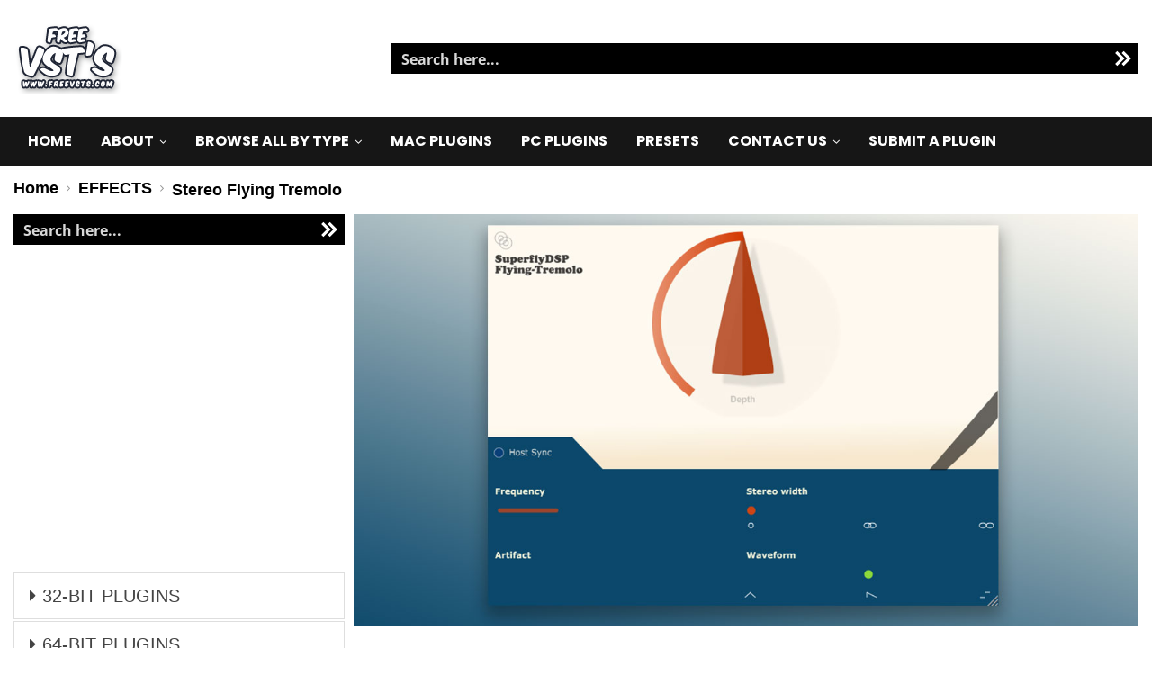

--- FILE ---
content_type: text/html; charset=UTF-8
request_url: https://freevsts.com/stereo-flying-tremolo/
body_size: 26493
content:
<!DOCTYPE html> <!--[if IE 8]><html class="ie ie8" lang="en-US" prefix="og: https://ogp.me/ns#"> <![endif]--> <!--[if IE 9]><html class="ie ie9" lang="en-US" prefix="og: https://ogp.me/ns#"> <![endif]--> <!--[if gt IE 9]><!--><html lang="en-US" prefix="og: https://ogp.me/ns#"> <!--<![endif]--><head><meta charset="UTF-8"><meta http-equiv="X-UA-Compatible" content="IE=edge"><meta name="viewport" content="width=device-width, initial-scale=1.0"><link rel="preload" href="https://freevsts.com/wp-content/themes/publisher/includes/libs/better-framework/assets/fonts/fontawesome-webfont.woff2?v=4.7.0" as="font" type="font/woff2" crossorigin><link rel="pingback" href="https://freevsts.com/xmlrpc.php"/><link rel="manifest" href="/superpwa-manifest.json"><meta name="theme-color" content="#D5E0EB"> <style>img:is([sizes="auto" i], [sizes^="auto," i]) { contain-intrinsic-size: 3000px 1500px }</style><title>Stereo Flying Tremolo | Free Plugin For PC, Mac &amp; Linux | Free VSTs</title><meta name="description" content="Tremolo is one of the first electric audio effect. At the beginning of the 50’s, many companies began incorporating the effect into guitar amplifier."/><meta name="robots" content="follow, index, max-snippet:-1, max-video-preview:-1, max-image-preview:large"/><link rel="canonical" href="https://freevsts.com/stereo-flying-tremolo/" /><meta property="og:locale" content="en_US" /><meta property="og:type" content="article" /><meta property="og:title" content="Stereo Flying Tremolo | Free Plugin For PC, Mac &amp; Linux | Free VSTs" /><meta property="og:description" content="Tremolo is one of the first electric audio effect. At the beginning of the 50’s, many companies began incorporating the effect into guitar amplifier." /><meta property="og:url" content="https://freevsts.com/stereo-flying-tremolo/" /><meta property="og:site_name" content="Free VSTs" /><meta property="article:publisher" content="https://www.facebook.com/freevstsdotcom" /><meta property="article:tag" content="audio units" /><meta property="article:tag" content="Linux" /><meta property="article:tag" content="mac" /><meta property="article:tag" content="pc" /><meta property="article:tag" content="superflydsp" /><meta property="article:tag" content="tremolo" /><meta property="article:tag" content="VST3" /><meta property="article:section" content="EFFECTS" /><meta property="og:updated_time" content="2021-03-24T15:05:22+00:00" /><meta property="og:image" content="https://freevsts.com/wp-content/uploads/2021/03/Download-Free-Tremolo-Plugin-Today.jpg" /><meta property="og:image:secure_url" content="https://freevsts.com/wp-content/uploads/2021/03/Download-Free-Tremolo-Plugin-Today.jpg" /><meta property="og:image:width" content="1200" /><meta property="og:image:height" content="630" /><meta property="og:image:alt" content="Download Free Tremolo Plugin Today" /><meta property="og:image:type" content="image/jpeg" /><meta property="article:published_time" content="2021-03-08T20:26:37+00:00" /><meta property="article:modified_time" content="2021-03-24T15:05:22+00:00" /><meta name="twitter:card" content="summary_large_image" /><meta name="twitter:title" content="Stereo Flying Tremolo | Free Plugin For PC, Mac &amp; Linux | Free VSTs" /><meta name="twitter:description" content="Tremolo is one of the first electric audio effect. At the beginning of the 50’s, many companies began incorporating the effect into guitar amplifier." /><meta name="twitter:image" content="https://freevsts.com/wp-content/uploads/2021/03/Download-SuperflyDSP-Tremolo-Plugin-Now.jpg" /><meta name="twitter:label1" content="Written by" /><meta name="twitter:data1" content="Free VSTs" /><meta name="twitter:label2" content="Time to read" /><meta name="twitter:data2" content="1 minute" /> <script type="application/ld+json" class="rank-math-schema-pro">{"@context":"https://schema.org","@graph":[{"@type":"Organization","@id":"https://freevsts.com/#organization","name":"Free VSTs","sameAs":["https://www.facebook.com/freevstsdotcom"],"logo":{"@type":"ImageObject","@id":"https://freevsts.com/#logo","url":"https://freevsts.com/wp-content/uploads/2014/04/FREEVSTS-LOGO.png","contentUrl":"https://freevsts.com/wp-content/uploads/2014/04/FREEVSTS-LOGO.png","caption":"Free VSTs","inLanguage":"en-US","width":"121","height":"80"}},{"@type":"WebSite","@id":"https://freevsts.com/#website","url":"https://freevsts.com","name":"Free VSTs","publisher":{"@id":"https://freevsts.com/#organization"},"inLanguage":"en-US"},{"@type":"ImageObject","@id":"https://freevsts.com/wp-content/uploads/2021/03/Download-Free-Tremolo-Plugin-Today.jpg","url":"https://freevsts.com/wp-content/uploads/2021/03/Download-Free-Tremolo-Plugin-Today.jpg","width":"1200","height":"630","caption":"Download Free Tremolo Plugin Today","inLanguage":"en-US"},{"@type":"WebPage","@id":"https://freevsts.com/stereo-flying-tremolo/#webpage","url":"https://freevsts.com/stereo-flying-tremolo/","name":"Stereo Flying Tremolo | Free Plugin For PC, Mac &amp; Linux | Free VSTs","datePublished":"2021-03-08T20:26:37+00:00","dateModified":"2021-03-24T15:05:22+00:00","isPartOf":{"@id":"https://freevsts.com/#website"},"primaryImageOfPage":{"@id":"https://freevsts.com/wp-content/uploads/2021/03/Download-Free-Tremolo-Plugin-Today.jpg"},"inLanguage":"en-US"},{"@type":"Person","@id":"https://freevsts.com/stereo-flying-tremolo/#author","name":"Free VSTs","image":{"@type":"ImageObject","@id":"https://secure.gravatar.com/avatar/66d9398f4ee10728df4af0843047a0dd861115779e7f0e0f27642c40795a5d6f?s=96&amp;d=mm&amp;r=g","url":"https://secure.gravatar.com/avatar/66d9398f4ee10728df4af0843047a0dd861115779e7f0e0f27642c40795a5d6f?s=96&amp;d=mm&amp;r=g","caption":"Free VSTs","inLanguage":"en-US"},"worksFor":{"@id":"https://freevsts.com/#organization"}},{"@type":"BlogPosting","headline":"Stereo Flying Tremolo | Free Plugin For PC, Mac &amp; Linux | Free VSTs","datePublished":"2021-03-08T20:26:37+00:00","dateModified":"2021-03-24T15:05:22+00:00","author":{"@id":"https://freevsts.com/stereo-flying-tremolo/#author","name":"Free VSTs"},"publisher":{"@id":"https://freevsts.com/#organization"},"description":"Tremolo is one of the first electric audio effect. At the beginning of the 50\u2019s, many companies began incorporating the effect into guitar amplifier.","name":"Stereo Flying Tremolo | Free Plugin For PC, Mac &amp; Linux | Free VSTs","@id":"https://freevsts.com/stereo-flying-tremolo/#richSnippet","isPartOf":{"@id":"https://freevsts.com/stereo-flying-tremolo/#webpage"},"image":{"@id":"https://freevsts.com/wp-content/uploads/2021/03/Download-Free-Tremolo-Plugin-Today.jpg"},"inLanguage":"en-US","mainEntityOfPage":{"@id":"https://freevsts.com/stereo-flying-tremolo/#webpage"}}]}</script> <meta property="og:locale" content="en_us"/><meta property="og:site_name" content="Free VSTs"/><meta property="og:url" content="https://freevsts.com/stereo-flying-tremolo/"/><meta property="og:title" content="Stereo Flying Tremolo"/><meta property="og:image" content="https://freevsts.com/wp-content/uploads/2021/03/Download-Free-Tremolo-Plugin-Today-1024x538.jpg"/><meta property="article:section" content="64-BIT PLUGINS"/><meta property="article:tag" content="VST3"/><meta property="og:description" content="Tremolo is one of the first electric audio effect. At the beginning of the 50’s, many companies began incorporating the effect into guitar amplifier."/><meta property="og:type" content="article"/><meta name="twitter:card" content="summary"/><meta name="twitter:url" content="https://freevsts.com/stereo-flying-tremolo/"/><meta name="twitter:title" content="Stereo Flying Tremolo"/><meta name="twitter:description" content="Tremolo is one of the first electric audio effect. At the beginning of the 50’s, many companies began incorporating the effect into guitar amplifier."/><meta name="twitter:image" content="https://freevsts.com/wp-content/uploads/2021/03/Download-Free-Tremolo-Plugin-Today-1024x538.jpg"/><link rel='dns-prefetch' href='//fonts.googleapis.com' /><link rel="alternate" type="application/rss+xml" title="Free VSTs &raquo; Feed" href="https://freevsts.com/feed/" /><link rel="alternate" type="application/rss+xml" title="Free VSTs &raquo; Comments Feed" href="https://freevsts.com/comments/feed/" /><link rel="alternate" type="application/rss+xml" title="Free VSTs &raquo; Stereo Flying Tremolo Comments Feed" href="https://freevsts.com/stereo-flying-tremolo/feed/" /><link rel='stylesheet' id='related-posts-by-taxonomy-css' href='https://freevsts.com/wp-content/cache/autoptimize/css/autoptimize_single_ef87605f3e119bb43a79486ebaae3979.css' type='text/css' media='all' /><link rel='stylesheet' id='js_composer_front-css' href='https://freevsts.com/wp-content/plugins/js_composer/assets/css/js_composer.min.css' type='text/css' media='all' /><link rel='stylesheet' id='bsf-Defaults-css' href='https://freevsts.com/wp-content/cache/autoptimize/css/autoptimize_single_36ea4805809e6b690c2f5126a0808297.css' type='text/css' media='all' /><link rel='stylesheet' id='ultimate-vc-addons-style-css' href='https://freevsts.com/wp-content/plugins/Ultimate_VC_Addons/assets/min-css/style.min.css' type='text/css' media='all' /><link rel='stylesheet' id='ultimate-vc-addons-btn-css' href='https://freevsts.com/wp-content/plugins/Ultimate_VC_Addons/assets/min-css/advanced-buttons.min.css' type='text/css' media='all' /><link rel='stylesheet' id='better-framework-main-fonts-css' href='https://fonts.googleapis.com/css?family=Poppins:600,400,700%7CRoboto+Slab:700&#038;display=swap' type='text/css' media='all' /> <script defer type="text/javascript" src="https://freevsts.com/wp-includes/js/jquery/jquery.min.js" id="jquery-core-js"></script> <script defer type="text/javascript" src="https://freevsts.com/wp-includes/js/jquery/jquery-migrate.min.js" id="jquery-migrate-js"></script> <!--[if lt IE 9]> <script type="text/javascript" src="https://freevsts.com/wp-content/themes/publisher/includes/libs/better-framework/assets/js/html5shiv.min.js" id="bf-html5shiv-js"></script> <![endif]--> <!--[if lt IE 9]> <script type="text/javascript" src="https://freevsts.com/wp-content/themes/publisher/includes/libs/better-framework/assets/js/respond.min.js" id="bf-respond-js"></script> <![endif]--> <script defer type="text/javascript" src="https://freevsts.com/wp-content/plugins/Ultimate_VC_Addons/assets/min-js/ultimate-params.min.js" id="ultimate-vc-addons-params-js"></script> <script defer type="text/javascript" src="https://freevsts.com/wp-content/plugins/Ultimate_VC_Addons/assets/min-js/custom.min.js" id="ultimate-vc-addons-custom-js"></script> <script></script><link rel="https://api.w.org/" href="https://freevsts.com/wp-json/" /><link rel="alternate" title="JSON" type="application/json" href="https://freevsts.com/wp-json/wp/v2/posts/23972" /><link rel="alternate" title="oEmbed (JSON)" type="application/json+oembed" href="https://freevsts.com/wp-json/oembed/1.0/embed?url=https%3A%2F%2Ffreevsts.com%2Fstereo-flying-tremolo%2F" /><link rel="alternate" title="oEmbed (XML)" type="text/xml+oembed" href="https://freevsts.com/wp-json/oembed/1.0/embed?url=https%3A%2F%2Ffreevsts.com%2Fstereo-flying-tremolo%2F&#038;format=xml" /> <script src="https://cdn.onesignal.com/sdks/web/v16/OneSignalSDK.page.js" defer></script> <script>window.OneSignalDeferred = window.OneSignalDeferred || [];
          OneSignalDeferred.push(async function(OneSignal) {
            await OneSignal.init({
              appId: "e4edf57b-f43f-4c1c-a592-9a0fe29be7bd",
              serviceWorkerOverrideForTypical: true,
              path: "https://freevsts.com/wp-content/plugins/onesignal-free-web-push-notifications/sdk_files/",
              serviceWorkerParam: { scope: "/wp-content/plugins/onesignal-free-web-push-notifications/sdk_files/push/onesignal/" },
              serviceWorkerPath: "OneSignalSDKWorker.js",
            });
          });

          // Unregister the legacy OneSignal service worker to prevent scope conflicts
          if (navigator.serviceWorker) {
            navigator.serviceWorker.getRegistrations().then((registrations) => {
              // Iterate through all registered service workers
              registrations.forEach((registration) => {
                // Check the script URL to identify the specific service worker
                if (registration.active && registration.active.scriptURL.includes('OneSignalSDKWorker.js.php')) {
                  // Unregister the service worker
                  registration.unregister().then((success) => {
                    if (success) {
                      console.log('OneSignalSW: Successfully unregistered:', registration.active.scriptURL);
                    } else {
                      console.log('OneSignalSW: Failed to unregister:', registration.active.scriptURL);
                    }
                  });
                }
              });
            }).catch((error) => {
              console.error('Error fetching service worker registrations:', error);
            });
        }</script> <link rel="shortcut icon" href="https://free-sample-packs.com/wp-content/uploads/2018/05/favicon.png"><link rel="apple-touch-icon" href="https://free-sample-packs.com/wp-content/uploads/2018/05/57.jpg"><link rel="apple-touch-icon" sizes="114x114" href="https://free-sample-packs.com/wp-content/uploads/2018/05/114.jpg"><link rel="apple-touch-icon" sizes="72x72" href="https://free-sample-packs.com/wp-content/uploads/2018/05/72.jpg"><link rel="apple-touch-icon" sizes="144x144" href="https://free-sample-packs.com/wp-content/uploads/2018/05/144.jpg"><link rel="shortcut icon" href="https://freevsts.com/wp-content/uploads/2014/09/favicon-1.ico" /><link rel="icon" href="https://freevsts.com/wp-content/uploads/2014/09/favicon.png" type="image/png"/><meta name="generator" content="Powered by WPBakery Page Builder - drag and drop page builder for WordPress."/> <script defer type="text/javascript" id="google_gtagjs" src="https://freevsts.com/?local_ga_js=4b3934e76b6d57bc633b56dccd89aca3"></script> <script type="text/javascript" id="google_gtagjs-inline">window.dataLayer = window.dataLayer || [];function gtag(){dataLayer.push(arguments);}gtag('js', new Date());gtag('config', 'G-4XJGKK19S8', {} );</script> <script type="application/ld+json">{
    "@context": "http://schema.org/",
    "@type": "Organization",
    "@id": "#organization",
    "logo": {
        "@type": "ImageObject",
        "url": "https://freevsts.com/wp-content/uploads/2014/04/FREEVSTS-LOGO.png"
    },
    "url": "https://freevsts.com/",
    "name": "Free VSTs",
    "description": "Download Free VST Plugins For PC, Mac and Linux"
}</script> <script type="application/ld+json">{
    "@context": "http://schema.org/",
    "@type": "WebSite",
    "name": "Free VSTs",
    "alternateName": "Download Free VST Plugins For PC, Mac and Linux",
    "url": "https://freevsts.com/"
}</script> <script type="application/ld+json">{
    "@context": "http://schema.org/",
    "@type": "BlogPosting",
    "headline": "Stereo Flying Tremolo",
    "description": "Tremolo is one of the first electric audio effect. At the beginning of the 50\u2019s, many companies began incorporating the effect into guitar amplifier.",
    "datePublished": "2021-03-08",
    "dateModified": "2021-03-24",
    "author": {
        "@type": "Person",
        "@id": "#person-FreeVSTs",
        "name": "Free VSTs"
    },
    "image": "https://freevsts.com/wp-content/uploads/2021/03/Download-Free-Tremolo-Plugin-Today.jpg",
    "interactionStatistic": [
        {
            "@type": "InteractionCounter",
            "interactionType": "http://schema.org/CommentAction",
            "userInteractionCount": "0"
        }
    ],
    "publisher": {
        "@id": "#organization"
    },
    "mainEntityOfPage": "https://freevsts.com/stereo-flying-tremolo/"
}</script> <link rel='stylesheet' id='bf-minifed-css-1' href='https://freevsts.com/wp-content/cache/autoptimize/css/autoptimize_single_0ecada529f5beb68c775d6b4281207c8.css' type='text/css' media='all' /><link rel='stylesheet' id='7.11.0-1761910107' href='https://freevsts.com/wp-content/cache/autoptimize/css/autoptimize_single_485e9c7cb222fd6ec728204b691df6a9.css' type='text/css' media='all' /> <style>.post-subtitle { color:#086101; text-decoration:underline; font-weight:900; }

.vc_btn3-container.vc_btn3-center .vc_btn3-block.vc_btn3-size-lg { font-weight: bold; font-size: 22px;}

.vc_btn3-container.vc_btn3-center .vc_btn3-block.vc_btn3-icon-left:not(.vc_btn3-o-empty) .vc_btn3-icon
{ font-size: 35px !important;
    margin-top: 10px;
}

.next-prev-post .pre-title {
    font-size: 32px;
    font-weight:bold;
    color: #097c00;
}

.next-prev-post .title a {
    background-color:#097c00;
    padding:10px;
    font-weight:bold;
    font-size:18px;
    color: #ffffff;
    line-height: 42px;
}

.next-prev-post { margin-bottom:30px!important; }

.google-auto-placed { margin-top:10px; }

.bf-breadcrumb .bf-breadcrumb-item a, .bf-breadcrumb .bf-breadcrumb-item span { color:#000000; font-size:18px; font-weight:bold; margin-bottom:10px;}</style><style type="text/css" id="wp-custom-css">.widget.widget_nav_menu ul.menu li a { font-size:20px; line-height:40px;}

.post-date { display:none!important;}

.single-post .post-meta { display:none!important; }

.entry-content a.read-more, a.read-more, .listing-item-classic:hover a.read-more, .listing-item-blog:hover a.read-more { background-color: #e03d3d !important; font-size:18px!important; color:#ffffff!important; font-weight:bold; padding:8px;}

.btn-bs-pagination { background-color: #e03d3d !important; font-size:32px!important; color:#ffffff!important; font-weight:bold; }

.next-prev-post .pre-title { font-size:32px;}

.next-prev-post .title { font-size:20px;}

.widget.widget_tag_cloud .tagcloud a {
    display: inline-block;
    line-height: 16px;
    color: #444;
    background-color: #fff;
    border: 1px solid #dedede;
    margin: 0 12px 12px 0;
    padding: 5px 7px;
    font-size: 18px!important;
    font-weight: 400;
}

.listing-item-blog-5>.item-inner>.title { font-size:24px; }

.ubtn-ctn-center { margin-top: 2em; margin-bottom:2em!important;}</style><noscript><style>.wpb_animate_when_almost_visible { opacity: 1; }</style></noscript><link rel="stylesheet" id="asp-basic" href="https://freevsts.com/wp-content/cache/autoptimize/css/autoptimize_single_612719ef73f82b9e3f585b9c44867602.css?mq=EU891U" media="all" /><style id='asp-instance-1'>div[id*='ajaxsearchpro1_'] div.asp_loader,div[id*='ajaxsearchpro1_'] div.asp_loader *{box-sizing:border-box !important;margin:0;padding:0;box-shadow:none}div[id*='ajaxsearchpro1_'] div.asp_loader{box-sizing:border-box;display:flex;flex:0 1 auto;flex-direction:column;flex-grow:0;flex-shrink:0;flex-basis:28px;max-width:100%;max-height:100%;align-items:center;justify-content:center}div[id*='ajaxsearchpro1_'] div.asp_loader-inner{width:100%;margin:0 auto;text-align:center;height:100%}@-webkit-keyframes cube-transition{25%{-webkit-transform:translateX(50px) scale(0.5) rotate(-90deg);transform:translateX(50px) scale(0.5) rotate(-90deg)}50%{-webkit-transform:translate(50px,50px) rotate(-180deg);transform:translate(50px,50px) rotate(-180deg)}75%{-webkit-transform:translateY(50px) scale(0.5) rotate(-270deg);transform:translateY(50px) scale(0.5) rotate(-270deg)}100%{-webkit-transform:rotate(-360deg);transform:rotate(-360deg)}}@keyframes cube-transition{25%{-webkit-transform:translateX(175%) scale(0.5) rotate(-90deg);transform:translateX(175%) scale(0.5) rotate(-90deg)}50%{-webkit-transform:translate(150%,150%) rotate(-180deg);transform:translate(150%,150%) rotate(-180deg)}75%{-webkit-transform:translateY(175%) scale(0.5) rotate(-270deg);transform:translateY(175%) scale(0.5) rotate(-270deg)}100%{-webkit-transform:rotate(-360deg);transform:rotate(-360deg)}}div[id*='ajaxsearchpro1_'] div.asp_cube-transition{position:relative;width:100%;height:100%}div[id*='ajaxsearchpro1_'] div.asp_cube-transition>div{-webkit-animation-fill-mode:both;animation-fill-mode:both;width:40%;height:40%;position:absolute;top:0;left:0;background-color:rgb(255,255,255);-webkit-animation:cube-transition 1.6s 0s infinite ease-in-out;animation:cube-transition 1.6s 0s infinite ease-in-out}div[id*='ajaxsearchpro1_'] div.asp_cube-transition>div:last-child{-webkit-animation-delay:-0.8s;animation-delay:-0.8s}div[id*='ajaxsearchprores1_'] .asp_res_loader div.asp_loader,div[id*='ajaxsearchprores1_'] .asp_res_loader div.asp_loader *{box-sizing:border-box !important;margin:0;padding:0;box-shadow:none}div[id*='ajaxsearchprores1_'] .asp_res_loader div.asp_loader{box-sizing:border-box;display:flex;flex:0 1 auto;flex-direction:column;flex-grow:0;flex-shrink:0;flex-basis:28px;max-width:100%;max-height:100%;align-items:center;justify-content:center}div[id*='ajaxsearchprores1_'] .asp_res_loader div.asp_loader-inner{width:100%;margin:0 auto;text-align:center;height:100%}@-webkit-keyframes cube-transition{25%{-webkit-transform:translateX(50px) scale(0.5) rotate(-90deg);transform:translateX(50px) scale(0.5) rotate(-90deg)}50%{-webkit-transform:translate(50px,50px) rotate(-180deg);transform:translate(50px,50px) rotate(-180deg)}75%{-webkit-transform:translateY(50px) scale(0.5) rotate(-270deg);transform:translateY(50px) scale(0.5) rotate(-270deg)}100%{-webkit-transform:rotate(-360deg);transform:rotate(-360deg)}}@keyframes cube-transition{25%{-webkit-transform:translateX(175%) scale(0.5) rotate(-90deg);transform:translateX(175%) scale(0.5) rotate(-90deg)}50%{-webkit-transform:translate(150%,150%) rotate(-180deg);transform:translate(150%,150%) rotate(-180deg)}75%{-webkit-transform:translateY(175%) scale(0.5) rotate(-270deg);transform:translateY(175%) scale(0.5) rotate(-270deg)}100%{-webkit-transform:rotate(-360deg);transform:rotate(-360deg)}}div[id*='ajaxsearchprores1_'] .asp_res_loader div.asp_cube-transition{position:relative;width:100%;height:100%}div[id*='ajaxsearchprores1_'] .asp_res_loader div.asp_cube-transition>div{-webkit-animation-fill-mode:both;animation-fill-mode:both;width:40%;height:40%;position:absolute;top:0;left:0;background-color:rgb(255,255,255);-webkit-animation:cube-transition 1.6s 0s infinite ease-in-out;animation:cube-transition 1.6s 0s infinite ease-in-out}div[id*='ajaxsearchprores1_'] .asp_res_loader div.asp_cube-transition>div:last-child{-webkit-animation-delay:-0.8s;animation-delay:-0.8s}#ajaxsearchpro1_1 div.asp_loader,#ajaxsearchpro1_2 div.asp_loader,#ajaxsearchpro1_1 div.asp_loader *,#ajaxsearchpro1_2 div.asp_loader *{box-sizing:border-box !important;margin:0;padding:0;box-shadow:none}#ajaxsearchpro1_1 div.asp_loader,#ajaxsearchpro1_2 div.asp_loader{box-sizing:border-box;display:flex;flex:0 1 auto;flex-direction:column;flex-grow:0;flex-shrink:0;flex-basis:28px;max-width:100%;max-height:100%;align-items:center;justify-content:center}#ajaxsearchpro1_1 div.asp_loader-inner,#ajaxsearchpro1_2 div.asp_loader-inner{width:100%;margin:0 auto;text-align:center;height:100%}@-webkit-keyframes cube-transition{25%{-webkit-transform:translateX(50px) scale(0.5) rotate(-90deg);transform:translateX(50px) scale(0.5) rotate(-90deg)}50%{-webkit-transform:translate(50px,50px) rotate(-180deg);transform:translate(50px,50px) rotate(-180deg)}75%{-webkit-transform:translateY(50px) scale(0.5) rotate(-270deg);transform:translateY(50px) scale(0.5) rotate(-270deg)}100%{-webkit-transform:rotate(-360deg);transform:rotate(-360deg)}}@keyframes cube-transition{25%{-webkit-transform:translateX(175%) scale(0.5) rotate(-90deg);transform:translateX(175%) scale(0.5) rotate(-90deg)}50%{-webkit-transform:translate(150%,150%) rotate(-180deg);transform:translate(150%,150%) rotate(-180deg)}75%{-webkit-transform:translateY(175%) scale(0.5) rotate(-270deg);transform:translateY(175%) scale(0.5) rotate(-270deg)}100%{-webkit-transform:rotate(-360deg);transform:rotate(-360deg)}}#ajaxsearchpro1_1 div.asp_cube-transition,#ajaxsearchpro1_2 div.asp_cube-transition{position:relative;width:100%;height:100%}#ajaxsearchpro1_1 div.asp_cube-transition>div,#ajaxsearchpro1_2 div.asp_cube-transition>div{-webkit-animation-fill-mode:both;animation-fill-mode:both;width:40%;height:40%;position:absolute;top:0;left:0;background-color:rgb(255,255,255);-webkit-animation:cube-transition 1.6s 0s infinite ease-in-out;animation:cube-transition 1.6s 0s infinite ease-in-out}#ajaxsearchpro1_1 div.asp_cube-transition>div:last-child,#ajaxsearchpro1_2 div.asp_cube-transition>div:last-child{-webkit-animation-delay:-0.8s;animation-delay:-0.8s}@-webkit-keyframes asp_an_fadeInDown{0%{opacity:0;-webkit-transform:translateY(-20px)}100%{opacity:1;-webkit-transform:translateY(0)}}@keyframes asp_an_fadeInDown{0%{opacity:0;transform:translateY(-20px)}100%{opacity:1;transform:translateY(0)}}.asp_an_fadeInDown{-webkit-animation-name:asp_an_fadeInDown;animation-name:asp_an_fadeInDown}div.asp_r.asp_r_1,div.asp_r.asp_r_1 *,div.asp_m.asp_m_1,div.asp_m.asp_m_1 *,div.asp_s.asp_s_1,div.asp_s.asp_s_1 *{-webkit-box-sizing:content-box;-moz-box-sizing:content-box;-ms-box-sizing:content-box;-o-box-sizing:content-box;box-sizing:content-box;border:0;border-radius:0;text-transform:none;text-shadow:none;box-shadow:none;text-decoration:none;text-align:left;letter-spacing:normal}div.asp_r.asp_r_1,div.asp_m.asp_m_1,div.asp_s.asp_s_1{-webkit-box-sizing:border-box;-moz-box-sizing:border-box;-ms-box-sizing:border-box;-o-box-sizing:border-box;box-sizing:border-box}div.asp_r.asp_r_1,div.asp_r.asp_r_1 *,div.asp_m.asp_m_1,div.asp_m.asp_m_1 *,div.asp_s.asp_s_1,div.asp_s.asp_s_1 *{padding:0;margin:0}.wpdreams_clear{clear:both}.asp_w_container_1{width:100%}#ajaxsearchpro1_1,#ajaxsearchpro1_2,div.asp_m.asp_m_1{width:100%;height:auto;max-height:none;border-radius:5px;background:#d1eaff;margin-top:0;margin-bottom:0;background-image:-moz-radial-gradient(center,ellipse cover,rgb(0,0,0),rgb(0,0,0));background-image:-webkit-gradient(radial,center center,0px,center center,100%,rgb(0,0,0),rgb(0,0,0));background-image:-webkit-radial-gradient(center,ellipse cover,rgb(0,0,0),rgb(0,0,0));background-image:-o-radial-gradient(center,ellipse cover,rgb(0,0,0),rgb(0,0,0));background-image:-ms-radial-gradient(center,ellipse cover,rgb(0,0,0),rgb(0,0,0));background-image:radial-gradient(ellipse at center,rgb(0,0,0),rgb(0,0,0));overflow:hidden;border:0 none rgb(141,213,239);border-radius:0;box-shadow:none}#ajaxsearchpro1_1 .probox,#ajaxsearchpro1_2 .probox,div.asp_m.asp_m_1 .probox{margin:0;height:34px;background:transparent;border:0 solid rgb(104,174,199);border-radius:0;box-shadow:none}p[id*=asp-try-1]{color:rgb(85,85,85) !important;display:block}div.asp_main_container+[id*=asp-try-1]{width:100%}p[id*=asp-try-1] a{color:rgb(255,181,86) !important}p[id*=asp-try-1] a:after{color:rgb(85,85,85) !important;display:inline;content:','}p[id*=asp-try-1] a:last-child:after{display:none}#ajaxsearchpro1_1 .probox .proinput,#ajaxsearchpro1_2 .probox .proinput,div.asp_m.asp_m_1 .probox .proinput{font-weight:bold;font-family:"Open Sans";color:rgb(255,255,255);font-size:16px;line-height:20px;text-shadow:none;line-height:normal;flex-grow:1;order:5;-webkit-flex-grow:1;-webkit-order:5}#ajaxsearchpro1_1 .probox .proinput input.orig,#ajaxsearchpro1_2 .probox .proinput input.orig,div.asp_m.asp_m_1 .probox .proinput input.orig{font-weight:bold;font-family:"Open Sans";color:rgb(255,255,255);font-size:16px;line-height:20px;text-shadow:none;line-height:normal;border:0;box-shadow:none;height:34px;position:relative;z-index:2;padding:0 !important;padding-top:2px !important;margin:-1px 0 0 -4px !important;width:100%;background:transparent !important}#ajaxsearchpro1_1 .probox .proinput input.autocomplete,#ajaxsearchpro1_2 .probox .proinput input.autocomplete,div.asp_m.asp_m_1 .probox .proinput input.autocomplete{font-weight:bold;font-family:"Open Sans";color:rgb(255,255,255);font-size:16px;line-height:20px;text-shadow:none;line-height:normal;opacity:0.25;height:34px;display:block;position:relative;z-index:1;padding:0 !important;margin:-1px 0 0 -4px !important;margin-top:-34px !important;width:100%;background:transparent !important}.rtl #ajaxsearchpro1_1 .probox .proinput input.orig,.rtl #ajaxsearchpro1_2 .probox .proinput input.orig,.rtl #ajaxsearchpro1_1 .probox .proinput input.autocomplete,.rtl #ajaxsearchpro1_2 .probox .proinput input.autocomplete,.rtl div.asp_m.asp_m_1 .probox .proinput input.orig,.rtl div.asp_m.asp_m_1 .probox .proinput input.autocomplete{font-weight:bold;font-family:"Open Sans";color:rgb(255,255,255);font-size:16px;line-height:20px;text-shadow:none;line-height:normal;direction:rtl;text-align:right}.rtl #ajaxsearchpro1_1 .probox .proinput,.rtl #ajaxsearchpro1_2 .probox .proinput,.rtl div.asp_m.asp_m_1 .probox .proinput{margin-right:2px}.rtl #ajaxsearchpro1_1 .probox .proloading,.rtl #ajaxsearchpro1_1 .probox .proclose,.rtl #ajaxsearchpro1_2 .probox .proloading,.rtl #ajaxsearchpro1_2 .probox .proclose,.rtl div.asp_m.asp_m_1 .probox .proloading,.rtl div.asp_m.asp_m_1 .probox .proclose{order:3}div.asp_m.asp_m_1 .probox .proinput input.orig::-webkit-input-placeholder{font-weight:bold;font-family:"Open Sans";color:rgb(255,255,255);font-size:16px;text-shadow:none;opacity:0.85}div.asp_m.asp_m_1 .probox .proinput input.orig::-moz-placeholder{font-weight:bold;font-family:"Open Sans";color:rgb(255,255,255);font-size:16px;text-shadow:none;opacity:0.85}div.asp_m.asp_m_1 .probox .proinput input.orig:-ms-input-placeholder{font-weight:bold;font-family:"Open Sans";color:rgb(255,255,255);font-size:16px;text-shadow:none;opacity:0.85}div.asp_m.asp_m_1 .probox .proinput input.orig:-moz-placeholder{font-weight:bold;font-family:"Open Sans";color:rgb(255,255,255);font-size:16px;text-shadow:none;opacity:0.85;line-height:normal !important}#ajaxsearchpro1_1 .probox .proinput input.autocomplete,#ajaxsearchpro1_2 .probox .proinput input.autocomplete,div.asp_m.asp_m_1 .probox .proinput input.autocomplete{font-weight:bold;font-family:"Open Sans";color:rgb(255,255,255);font-size:16px;line-height:20px;text-shadow:none;line-height:normal;border:0;box-shadow:none}#ajaxsearchpro1_1 .probox .proloading,#ajaxsearchpro1_1 .probox .proclose,#ajaxsearchpro1_1 .probox .promagnifier,#ajaxsearchpro1_1 .probox .prosettings,#ajaxsearchpro1_2 .probox .proloading,#ajaxsearchpro1_2 .probox .proclose,#ajaxsearchpro1_2 .probox .promagnifier,#ajaxsearchpro1_2 .probox .prosettings,div.asp_m.asp_m_1 .probox .proloading,div.asp_m.asp_m_1 .probox .proclose,div.asp_m.asp_m_1 .probox .promagnifier,div.asp_m.asp_m_1 .probox .prosettings{width:34px;height:34px;flex:0 0 34px;flex-grow:0;order:7;-webkit-flex:0 0 34px;-webkit-flex-grow:0;-webkit-order:7}#ajaxsearchpro1_1 .probox .proclose svg,#ajaxsearchpro1_2 .probox .proclose svg,div.asp_m.asp_m_1 .probox .proclose svg{fill:rgb(254,254,254);background:rgb(51,51,51);box-shadow:0 0 0 2px rgba(255,255,255,0.9)}#ajaxsearchpro1_1 .probox .proloading,#ajaxsearchpro1_2 .probox .proloading,div.asp_m.asp_m_1 .probox .proloading{width:34px;height:34px;min-width:34px;min-height:34px;max-width:34px;max-height:34px}#ajaxsearchpro1_1 .probox .proloading .asp_loader,#ajaxsearchpro1_2 .probox .proloading .asp_loader,div.asp_m.asp_m_1 .probox .proloading .asp_loader{width:30px;height:30px;min-width:30px;min-height:30px;max-width:30px;max-height:30px}#ajaxsearchpro1_1 .probox .promagnifier,#ajaxsearchpro1_2 .probox .promagnifier,div.asp_m.asp_m_1 .probox .promagnifier{width:auto;height:34px;flex:0 0 auto;order:7;-webkit-flex:0 0 auto;-webkit-order:7}div.asp_m.asp_m_1 .probox .promagnifier:focus-visible{outline:black outset}#ajaxsearchpro1_1 .probox .promagnifier .innericon,#ajaxsearchpro1_2 .probox .promagnifier .innericon,div.asp_m.asp_m_1 .probox .promagnifier .innericon{display:block;width:34px;height:34px;float:right}#ajaxsearchpro1_1 .probox .promagnifier .asp_text_button,#ajaxsearchpro1_2 .probox .promagnifier .asp_text_button,div.asp_m.asp_m_1 .probox .promagnifier .asp_text_button{display:block;width:auto;height:34px;float:right;margin:0;padding:0 10px 0 2px;font-weight:normal;font-family:"Open Sans";color:rgba(51,51,51,1);font-size:15px;line-height:normal;text-shadow:none;line-height:34px}#ajaxsearchpro1_1 .probox .promagnifier .innericon svg,#ajaxsearchpro1_2 .probox .promagnifier .innericon svg,div.asp_m.asp_m_1 .probox .promagnifier .innericon svg{fill:rgb(255,255,255)}#ajaxsearchpro1_1 .probox .prosettings .innericon svg,#ajaxsearchpro1_2 .probox .prosettings .innericon svg,div.asp_m.asp_m_1 .probox .prosettings .innericon svg{fill:rgb(255,255,255)}#ajaxsearchpro1_1 .probox .promagnifier,#ajaxsearchpro1_2 .probox .promagnifier,div.asp_m.asp_m_1 .probox .promagnifier{width:34px;height:34px;background-image:-webkit-linear-gradient(180deg,rgb(0,0,0),rgb(0,0,0));background-image:-moz-linear-gradient(180deg,rgb(0,0,0),rgb(0,0,0));background-image:-o-linear-gradient(180deg,rgb(0,0,0),rgb(0,0,0));background-image:-ms-linear-gradient(180deg,rgb(0,0,0) 0,rgb(0,0,0) 100%);background-image:linear-gradient(180deg,rgb(0,0,0),rgb(0,0,0));background-position:center center;background-repeat:no-repeat;order:11;-webkit-order:11;float:right;border:0 solid rgb(0,0,0);border-radius:0;box-shadow:0 0 0 0 rgba(255,255,255,0.61);cursor:pointer;background-size:100% 100%;background-position:center center;background-repeat:no-repeat;cursor:pointer}#ajaxsearchpro1_1 .probox .prosettings,#ajaxsearchpro1_2 .probox .prosettings,div.asp_m.asp_m_1 .probox .prosettings{width:34px;height:34px;background-image:-webkit-linear-gradient(185deg,rgb(190,76,70),rgb(190,76,70));background-image:-moz-linear-gradient(185deg,rgb(190,76,70),rgb(190,76,70));background-image:-o-linear-gradient(185deg,rgb(190,76,70),rgb(190,76,70));background-image:-ms-linear-gradient(185deg,rgb(190,76,70) 0,rgb(190,76,70) 100%);background-image:linear-gradient(185deg,rgb(190,76,70),rgb(190,76,70));background-position:center center;background-repeat:no-repeat;order:10;-webkit-order:10;float:right;border:0 solid rgb(104,174,199);border-radius:0;box-shadow:0 0 0 0 rgba(255,255,255,0.63);cursor:pointer;background-size:100% 100%;align-self:flex-end}#ajaxsearchprores1_1,#ajaxsearchprores1_2,div.asp_r.asp_r_1{position:absolute;z-index:11000;width:auto;margin:12px 0 0 0}#ajaxsearchprores1_1 .asp_nores,#ajaxsearchprores1_2 .asp_nores,div.asp_r.asp_r_1 .asp_nores{border:0 solid rgb(0,0,0);border-radius:0;box-shadow:0 5px 5px -5px #dfdfdf;padding:6px 12px 6px 12px;margin:0;font-weight:normal;font-family:inherit;color:rgba(74,74,74,1);font-size:1rem;line-height:1.2rem;text-shadow:none;font-weight:normal;background:rgb(255,255,255)}#ajaxsearchprores1_1 .asp_nores .asp_nores_kw_suggestions,#ajaxsearchprores1_2 .asp_nores .asp_nores_kw_suggestions,div.asp_r.asp_r_1 .asp_nores .asp_nores_kw_suggestions{color:rgba(234,67,53,1);font-weight:normal}#ajaxsearchprores1_1 .asp_nores .asp_keyword,#ajaxsearchprores1_2 .asp_nores .asp_keyword,div.asp_r.asp_r_1 .asp_nores .asp_keyword{padding:0 8px 0 0;cursor:pointer;color:rgba(20,84,169,1);font-weight:bold}#ajaxsearchprores1_1 .asp_results_top,#ajaxsearchprores1_2 .asp_results_top,div.asp_r.asp_r_1 .asp_results_top{background:rgb(255,255,255);border:1px none rgb(81,81,81);border-radius:0;padding:6px 12px 6px 12px;margin:0;text-align:center;font-weight:normal;font-family:"Open Sans";color:rgb(74,74,74);font-size:13px;line-height:16px;text-shadow:none}#ajaxsearchprores1_1 .results .item,#ajaxsearchprores1_2 .results .item,div.asp_r.asp_r_1 .results .item{height:auto;background:rgb(255,255,255)}#ajaxsearchprores1_1 .results .item.hovered,#ajaxsearchprores1_2 .results .item.hovered,div.asp_r.asp_r_1 .results .item.hovered{background-image:-moz-radial-gradient(center,ellipse cover,rgb(245,245,245),rgb(245,245,245));background-image:-webkit-gradient(radial,center center,0px,center center,100%,rgb(245,245,245),rgb(245,245,245));background-image:-webkit-radial-gradient(center,ellipse cover,rgb(245,245,245),rgb(245,245,245));background-image:-o-radial-gradient(center,ellipse cover,rgb(245,245,245),rgb(245,245,245));background-image:-ms-radial-gradient(center,ellipse cover,rgb(245,245,245),rgb(245,245,245));background-image:radial-gradient(ellipse at center,rgb(245,245,245),rgb(245,245,245))}#ajaxsearchprores1_1 .results .item .asp_image,#ajaxsearchprores1_2 .results .item .asp_image,div.asp_r.asp_r_1 .results .item .asp_image{background-size:cover;background-repeat:no-repeat}#ajaxsearchprores1_1 .results .item .asp_item_overlay_img,#ajaxsearchprores1_2 .results .item .asp_item_overlay_img,div.asp_r.asp_r_1 .results .item .asp_item_overlay_img{background-size:cover;background-repeat:no-repeat}#ajaxsearchprores1_1 .results .item .asp_content,#ajaxsearchprores1_2 .results .item .asp_content,div.asp_r.asp_r_1 .results .item .asp_content{overflow:hidden;background:transparent;margin:0;padding:0 10px}#ajaxsearchprores1_1 .results .item .asp_content h3,#ajaxsearchprores1_2 .results .item .asp_content h3,div.asp_r.asp_r_1 .results .item .asp_content h3{margin:0;padding:0;display:inline-block;line-height:inherit;font-weight:bold;font-family:"Open Sans";color:rgb(0,0,0);font-size:16px;line-height:20px;text-shadow:none}#ajaxsearchprores1_1 .results .item .asp_content h3 a,#ajaxsearchprores1_2 .results .item .asp_content h3 a,div.asp_r.asp_r_1 .results .item .asp_content h3 a{margin:0;padding:0;line-height:inherit;display:block;font-weight:bold;font-family:"Open Sans";color:rgb(0,0,0);font-size:16px;line-height:20px;text-shadow:none}#ajaxsearchprores1_1 .results .item .asp_content h3 a:hover,#ajaxsearchprores1_2 .results .item .asp_content h3 a:hover,div.asp_r.asp_r_1 .results .item .asp_content h3 a:hover{font-weight:bold;font-family:"Open Sans";color:rgb(0,0,0);font-size:16px;line-height:20px;text-shadow:none}#ajaxsearchprores1_1 .results .item div.etc,#ajaxsearchprores1_2 .results .item div.etc,div.asp_r.asp_r_1 .results .item div.etc{padding:0;font-size:13px;line-height:1.3em;margin-bottom:6px}#ajaxsearchprores1_1 .results .item .etc .asp_author,#ajaxsearchprores1_2 .results .item .etc .asp_author,div.asp_r.asp_r_1 .results .item .etc .asp_author{padding:0;font-weight:bold;font-family:"Open Sans";color:rgba(161,161,161,1);font-size:12px;line-height:13px;text-shadow:none}#ajaxsearchprores1_1 .results .item .etc .asp_date,#ajaxsearchprores1_2 .results .item .etc .asp_date,div.asp_r.asp_r_1 .results .item .etc .asp_date{margin:0 0 0 10px;padding:0;font-weight:normal;font-family:"Open Sans";color:rgba(173,173,173,1);font-size:12px;line-height:15px;text-shadow:none}#ajaxsearchprores1_1 .results .item div.asp_content,#ajaxsearchprores1_2 .results .item div.asp_content,div.asp_r.asp_r_1 .results .item div.asp_content{margin:0;padding:0;font-weight:normal;font-family:"Open Sans";color:rgba(74,74,74,1);font-size:14px;line-height:20px;text-shadow:none}#ajaxsearchprores1_1 span.highlighted,#ajaxsearchprores1_2 span.highlighted,div.asp_r.asp_r_1 span.highlighted{font-weight:bold;color:rgba(217,49,43,1);background-color:rgba(238,238,238,1)}#ajaxsearchprores1_1 p.showmore,#ajaxsearchprores1_2 p.showmore,div.asp_r.asp_r_1 p.showmore{text-align:center;font-weight:normal;font-family:"Open Sans";color:rgba(5,94,148,1);font-size:12px;line-height:15px;text-shadow:none}#ajaxsearchprores1_1 p.showmore a,#ajaxsearchprores1_2 p.showmore a,div.asp_r.asp_r_1 p.showmore a{font-weight:normal;font-family:"Open Sans";color:rgba(5,94,148,1);font-size:12px;line-height:15px;text-shadow:none;padding:10px 5px;margin:0 auto;background:rgba(255,255,255,1);display:block;text-align:center}#ajaxsearchprores1_1 .asp_res_loader,#ajaxsearchprores1_2 .asp_res_loader,div.asp_r.asp_r_1 .asp_res_loader{background:rgb(255,255,255);height:200px;padding:10px}#ajaxsearchprores1_1.isotopic .asp_res_loader,#ajaxsearchprores1_2.isotopic .asp_res_loader,div.asp_r.asp_r_1.isotopic .asp_res_loader{background:rgba(255,255,255,0);}#ajaxsearchprores1_1 .asp_res_loader .asp_loader,#ajaxsearchprores1_2 .asp_res_loader .asp_loader,div.asp_r.asp_r_1 .asp_res_loader .asp_loader{height:200px;width:200px;margin:0 auto}div.asp_s.asp_s_1.searchsettings,div.asp_s.asp_s_1.searchsettings,div.asp_s.asp_s_1.searchsettings{direction:ltr;padding:0;background-image:-webkit-linear-gradient(185deg,rgb(190,76,70),rgb(190,76,70));background-image:-moz-linear-gradient(185deg,rgb(190,76,70),rgb(190,76,70));background-image:-o-linear-gradient(185deg,rgb(190,76,70),rgb(190,76,70));background-image:-ms-linear-gradient(185deg,rgb(190,76,70) 0,rgb(190,76,70) 100%);background-image:linear-gradient(185deg,rgb(190,76,70),rgb(190,76,70));box-shadow:none;;max-width:208px;z-index:2}div.asp_s.asp_s_1.searchsettings.asp_s,div.asp_s.asp_s_1.searchsettings.asp_s,div.asp_s.asp_s_1.searchsettings.asp_s{z-index:11001}#ajaxsearchprobsettings1_1.searchsettings,#ajaxsearchprobsettings1_2.searchsettings,div.asp_sb.asp_sb_1.searchsettings{max-width:none}div.asp_s.asp_s_1.searchsettings form,div.asp_s.asp_s_1.searchsettings form,div.asp_s.asp_s_1.searchsettings form{display:flex}div.asp_sb.asp_sb_1.searchsettings form,div.asp_sb.asp_sb_1.searchsettings form,div.asp_sb.asp_sb_1.searchsettings form{display:flex}#ajaxsearchprosettings1_1.searchsettings div.asp_option_label,#ajaxsearchprosettings1_2.searchsettings div.asp_option_label,#ajaxsearchprosettings1_1.searchsettings .asp_label,#ajaxsearchprosettings1_2.searchsettings .asp_label,div.asp_s.asp_s_1.searchsettings div.asp_option_label,div.asp_s.asp_s_1.searchsettings .asp_label{font-weight:bold;font-family:"Open Sans";color:rgb(255,255,255);font-size:12px;line-height:15px;text-shadow:none}#ajaxsearchprosettings1_1.searchsettings .asp_option_inner .asp_option_checkbox,#ajaxsearchprosettings1_2.searchsettings .asp_option_inner .asp_option_checkbox,div.asp_sb.asp_sb_1.searchsettings .asp_option_inner .asp_option_checkbox,div.asp_s.asp_s_1.searchsettings .asp_option_inner .asp_option_checkbox{background-image:-webkit-linear-gradient(180deg,rgb(34,34,34),rgb(69,72,77));background-image:-moz-linear-gradient(180deg,rgb(34,34,34),rgb(69,72,77));background-image:-o-linear-gradient(180deg,rgb(34,34,34),rgb(69,72,77));background-image:-ms-linear-gradient(180deg,rgb(34,34,34) 0,rgb(69,72,77) 100%);background-image:linear-gradient(180deg,rgb(34,34,34),rgb(69,72,77))}#ajaxsearchprosettings1_1.searchsettings .asp_option_inner .asp_option_checkbox:after,#ajaxsearchprosettings1_2.searchsettings .asp_option_inner .asp_option_checkbox:after,#ajaxsearchprobsettings1_1.searchsettings .asp_option_inner .asp_option_checkbox:after,#ajaxsearchprobsettings1_2.searchsettings .asp_option_inner .asp_option_checkbox:after,div.asp_sb.asp_sb_1.searchsettings .asp_option_inner .asp_option_checkbox:after,div.asp_s.asp_s_1.searchsettings .asp_option_inner .asp_option_checkbox:after{font-family:'asppsicons2';border:none;content:"\e800";display:block;position:absolute;top:0;left:0;font-size:11px;color:rgb(255,255,255);margin:1px 0 0 0 !important;line-height:17px;text-align:center;text-decoration:none;text-shadow:none}div.asp_sb.asp_sb_1.searchsettings .asp_sett_scroll,div.asp_s.asp_s_1.searchsettings .asp_sett_scroll{scrollbar-width:thin;scrollbar-color:rgba(0,0,0,0.5) transparent}div.asp_sb.asp_sb_1.searchsettings .asp_sett_scroll::-webkit-scrollbar,div.asp_s.asp_s_1.searchsettings .asp_sett_scroll::-webkit-scrollbar{width:7px}div.asp_sb.asp_sb_1.searchsettings .asp_sett_scroll::-webkit-scrollbar-track,div.asp_s.asp_s_1.searchsettings .asp_sett_scroll::-webkit-scrollbar-track{background:transparent}div.asp_sb.asp_sb_1.searchsettings .asp_sett_scroll::-webkit-scrollbar-thumb,div.asp_s.asp_s_1.searchsettings .asp_sett_scroll::-webkit-scrollbar-thumb{background:rgba(0,0,0,0.5);border-radius:5px;border:none}#ajaxsearchprosettings1_1.searchsettings .asp_sett_scroll,#ajaxsearchprosettings1_2.searchsettings .asp_sett_scroll,div.asp_s.asp_s_1.searchsettings .asp_sett_scroll{max-height:220px;overflow:auto}#ajaxsearchprobsettings1_1.searchsettings .asp_sett_scroll,#ajaxsearchprobsettings1_2.searchsettings .asp_sett_scroll,div.asp_sb.asp_sb_1.searchsettings .asp_sett_scroll{max-height:220px;overflow:auto}#ajaxsearchprosettings1_1.searchsettings fieldset,#ajaxsearchprosettings1_2.searchsettings fieldset,div.asp_s.asp_s_1.searchsettings fieldset{width:200px;min-width:200px;max-width:10000px}#ajaxsearchprobsettings1_1.searchsettings fieldset,#ajaxsearchprobsettings1_2.searchsettings fieldset,div.asp_sb.asp_sb_1.searchsettings fieldset{width:200px;min-width:200px;max-width:10000px}#ajaxsearchprosettings1_1.searchsettings fieldset legend,#ajaxsearchprosettings1_2.searchsettings fieldset legend,div.asp_s.asp_s_1.searchsettings fieldset legend{padding:0 0 0 10px;margin:0;background:transparent;font-weight:normal;font-family:"Open Sans";color:rgb(31,31,31);font-size:13px;line-height:15px;text-shadow:none}#ajaxsearchprores1_1.vertical,#ajaxsearchprores1_2.vertical,div.asp_r.asp_r_1.vertical{padding:4px;background:rgb(255,255,255);border-radius:3px;border:0 none rgba(0,0,0,1);border-radius:0;box-shadow:none;visibility:hidden;display:none}#ajaxsearchprores1_1.vertical .results,#ajaxsearchprores1_2.vertical .results,div.asp_r.asp_r_1.vertical .results{max-height:none;overflow-x:hidden;overflow-y:auto}#ajaxsearchprores1_1.vertical .item,#ajaxsearchprores1_2.vertical .item,div.asp_r.asp_r_1.vertical .item{position:relative;box-sizing:border-box}#ajaxsearchprores1_1.vertical .item .asp_content h3,#ajaxsearchprores1_2.vertical .item .asp_content h3,div.asp_r.asp_r_1.vertical .item .asp_content h3{display:inline}#ajaxsearchprores1_1.vertical .results .item .asp_content,#ajaxsearchprores1_2.vertical .results .item .asp_content,div.asp_r.asp_r_1.vertical .results .item .asp_content{overflow:hidden;width:auto;height:auto;background:transparent;margin:0;padding:8px}#ajaxsearchprores1_1.vertical .results .item .asp_image,#ajaxsearchprores1_2.vertical .results .item .asp_image,div.asp_r.asp_r_1.vertical .results .item .asp_image{width:100px;height:100px;margin:2px 8px 0 0}#ajaxsearchprores1_1.vertical .asp_simplebar-scrollbar::before,#ajaxsearchprores1_2.vertical .asp_simplebar-scrollbar::before,div.asp_r.asp_r_1.vertical .asp_simplebar-scrollbar::before{background:transparent;background-image:-moz-radial-gradient(center,ellipse cover,rgba(0,0,0,0.99),rgba(0,0,0,0.99));background-image:-webkit-gradient(radial,center center,0px,center center,100%,rgba(0,0,0,0.99),rgba(0,0,0,0.99));background-image:-webkit-radial-gradient(center,ellipse cover,rgba(0,0,0,0.99),rgba(0,0,0,0.99));background-image:-o-radial-gradient(center,ellipse cover,rgba(0,0,0,0.99),rgba(0,0,0,0.99));background-image:-ms-radial-gradient(center,ellipse cover,rgba(0,0,0,0.99),rgba(0,0,0,0.99));background-image:radial-gradient(ellipse at center,rgba(0,0,0,0.99),rgba(0,0,0,0.99))}#ajaxsearchprores1_1.vertical .results .item::after,#ajaxsearchprores1_2.vertical .results .item::after,div.asp_r.asp_r_1.vertical .results .item::after{display:block;position:absolute;bottom:0;content:"";height:1px;width:100%;background:rgba(204,204,204,1)}#ajaxsearchprores1_1.vertical .results .item.asp_last_item::after,#ajaxsearchprores1_2.vertical .results .item.asp_last_item::after,div.asp_r.asp_r_1.vertical .results .item.asp_last_item::after{display:none}.asp_spacer{display:none !important;}.asp_v_spacer{width:100%;height:0}#ajaxsearchprores1_1 .asp_group_header,#ajaxsearchprores1_2 .asp_group_header,div.asp_r.asp_r_1 .asp_group_header{background:#DDD;background:rgb(246,246,246);border-radius:3px 3px 0 0;border-top:1px solid rgb(248,248,248);border-left:1px solid rgb(248,248,248);border-right:1px solid rgb(248,248,248);margin:0 0 -3px;padding:7px 0 7px 10px;position:relative;z-index:1000;min-width:90%;flex-grow:1;font-weight:bold;font-family:"Open Sans";color:rgba(5,94,148,1);font-size:11px;line-height:13px;text-shadow:none}#ajaxsearchprores1_1.vertical .results,#ajaxsearchprores1_2.vertical .results,div.asp_r.asp_r_1.vertical .results{scrollbar-width:thin;scrollbar-color:rgba(0,0,0,0.5) rgb(255,255,255)}#ajaxsearchprores1_1.vertical .results::-webkit-scrollbar,#ajaxsearchprores1_2.vertical .results::-webkit-scrollbar,div.asp_r.asp_r_1.vertical .results::-webkit-scrollbar{width:10px}#ajaxsearchprores1_1.vertical .results::-webkit-scrollbar-track,#ajaxsearchprores1_2.vertical .results::-webkit-scrollbar-track,div.asp_r.asp_r_1.vertical .results::-webkit-scrollbar-track{background:rgb(255,255,255);box-shadow:inset 0 0 12px 12px transparent;border:none}#ajaxsearchprores1_1.vertical .results::-webkit-scrollbar-thumb,#ajaxsearchprores1_2.vertical .results::-webkit-scrollbar-thumb,div.asp_r.asp_r_1.vertical .results::-webkit-scrollbar-thumb{background:transparent;box-shadow:inset 0 0 12px 12px rgba(0,0,0,0);border:solid 2px transparent;border-radius:12px}#ajaxsearchprores1_1.vertical:hover .results::-webkit-scrollbar-thumb,#ajaxsearchprores1_2.vertical:hover .results::-webkit-scrollbar-thumb,div.asp_r.asp_r_1.vertical:hover .results::-webkit-scrollbar-thumb{box-shadow:inset 0 0 12px 12px rgba(0,0,0,0.99)}@media(hover:none),(max-width:500px){#ajaxsearchprores1_1.vertical .results::-webkit-scrollbar-thumb,#ajaxsearchprores1_2.vertical .results::-webkit-scrollbar-thumb,div.asp_r.asp_r_1.vertical .results::-webkit-scrollbar-thumb{box-shadow:inset 0 0 12px 12px rgba(0,0,0,0.99)}}</style><link rel="preconnect" href="https://fonts.gstatic.com" crossorigin /><style>@font-face {
  font-family: 'Open Sans';
  font-style: normal;
  font-weight: 300;
  font-stretch: normal;
  font-display: swap;
  src: url(https://fonts.gstatic.com/s/opensans/v34/memSYaGs126MiZpBA-UvWbX2vVnXBbObj2OVZyOOSr4dVJWUgsiH0B4gaVc.ttf) format('truetype');
}
@font-face {
  font-family: 'Open Sans';
  font-style: normal;
  font-weight: 400;
  font-stretch: normal;
  font-display: swap;
  src: url(https://fonts.gstatic.com/s/opensans/v34/memSYaGs126MiZpBA-UvWbX2vVnXBbObj2OVZyOOSr4dVJWUgsjZ0B4gaVc.ttf) format('truetype');
}
@font-face {
  font-family: 'Open Sans';
  font-style: normal;
  font-weight: 700;
  font-stretch: normal;
  font-display: swap;
  src: url(https://fonts.gstatic.com/s/opensans/v34/memSYaGs126MiZpBA-UvWbX2vVnXBbObj2OVZyOOSr4dVJWUgsg-1x4gaVc.ttf) format('truetype');
}</style></head><body data-rsssl=1 class="wp-singular post-template-default single single-post postid-23972 single-format-standard wp-theme-publisher bs-theme bs-publisher bs-publisher-better-mag ltr close-rh page-layout-2-col page-layout-2-col-left full-width main-menu-sticky-smart main-menu-full-width single-prim-cat-13 single-cat-13 single-cat-970  bs-show-ha bs-show-ha-a wpb-js-composer js-comp-ver-8.1 vc_responsive bs-ll-d" dir="ltr"><div class="main-wrap content-main-wrap"><header id="header" class="site-header header-style-2 full-width" itemscope="itemscope" itemtype="https://schema.org/WPHeader"><div class="header-inner"><div class="content-wrap"><div class="container"><div class="row"><div class="row-height"><div class="logo-col col-xs-4"><div class="col-inside"><div id="site-branding" class="site-branding"><p  id="site-title" class="logo h1 img-logo"> <a href="https://freevsts.com/" itemprop="url" rel="home"> <noscript><img src="https://freevsts.com/wp-content/uploads/2014/04/FREEVSTS-LOGO.png" 
 alt="Free VST Plugins For PC And Mac"  /></noscript><img class="lazyload" id="site-logo" src='data:image/svg+xml,%3Csvg%20xmlns=%22http://www.w3.org/2000/svg%22%20viewBox=%220%200%20210%20140%22%3E%3C/svg%3E' data-src="https://freevsts.com/wp-content/uploads/2014/04/FREEVSTS-LOGO.png" 
 alt="Free VST Plugins For PC And Mac"  /> <span class="site-title">Free VST Plugins For PC And Mac - Download Free VST Plugins For PC, Mac and Linux</span> </a></p></div></div></div><div class="sidebar-col col-xs-8"><div class="col-inside"><aside id="sidebar" class="sidebar" role="complementary" itemscope="itemscope" itemtype="https://schema.org/WPSideBar"><div class="ncleuavj ncleuavj-pubadban ncleuavj-show-desktop ncleuavj-show-tablet-portrait ncleuavj-show-tablet-landscape ncleuavj-show-phone ncleuavj-loc-header_aside_logo ncleuavj-align-right ncleuavj-column-1 ncleuavj-clearfix no-bg-box-model"><div id="ncleuavj-24961-613712795" class="ncleuavj-container ncleuavj-type-custom_code headersearch01" itemscope="" itemtype="https://schema.org/WPAdBlock" data-adid="24961" data-type="custom_code"><div class="asp_w_container asp_w_container_1 asp_w_container_1_1" data-id="1"><div class='asp_w asp_m asp_m_1 asp_m_1_1 wpdreams_asp_sc wpdreams_asp_sc-1 ajaxsearchpro asp_main_container asp_non_compact' data-id="1" data-name="VST SEARCH" data-instance="1" id='ajaxsearchpro1_1'><div class="probox"><div class='prosettings' style='display:none;' data-opened=0><div class='innericon'><svg xmlns="http://www.w3.org/2000/svg" width="22" height="22" viewBox="0 0 512 512"><path d="M170 294c0 33.138-26.862 60-60 60-33.137 0-60-26.862-60-60 0-33.137 26.863-60 60-60 33.138 0 60 26.863 60 60zm-60 90c-6.872 0-13.565-.777-20-2.243V422c0 11.046 8.954 20 20 20s20-8.954 20-20v-40.243c-6.435 1.466-13.128 2.243-20 2.243zm0-180c6.872 0 13.565.777 20 2.243V90c0-11.046-8.954-20-20-20s-20 8.954-20 20v116.243c6.435-1.466 13.128-2.243 20-2.243zm146-7c12.13 0 22 9.87 22 22s-9.87 22-22 22-22-9.87-22-22 9.87-22 22-22zm0-38c-33.137 0-60 26.863-60 60 0 33.138 26.863 60 60 60 33.138 0 60-26.862 60-60 0-33.137-26.862-60-60-60zm0-30c6.872 0 13.565.777 20 2.243V90c0-11.046-8.954-20-20-20s-20 8.954-20 20v41.243c6.435-1.466 13.128-2.243 20-2.243zm0 180c-6.872 0-13.565-.777-20-2.243V422c0 11.046 8.954 20 20 20s20-8.954 20-20V306.757c-6.435 1.466-13.128 2.243-20 2.243zm146-75c-33.137 0-60 26.863-60 60 0 33.138 26.863 60 60 60 33.138 0 60-26.862 60-60 0-33.137-26.862-60-60-60zm0-30c6.872 0 13.565.777 20 2.243V90c0-11.046-8.954-20-20-20s-20 8.954-20 20v116.243c6.435-1.466 13.128-2.243 20-2.243zm0 180c-6.872 0-13.565-.777-20-2.243V422c0 11.046 8.954 20 20 20s20-8.954 20-20v-40.243c-6.435 1.466-13.128 2.243-20 2.243z"/></svg></div></div><div class='proinput'><form role="search" action='#' autocomplete="off" aria-label="Search form"><input type='search' class='orig' placeholder='Search here...' name='phrase' value='' aria-label="Search input" autocomplete="off"/><input type='text' class='autocomplete' name='phrase' value='' aria-label="Search autocomplete input" aria-hidden="true" tabindex="-1" autocomplete="off" disabled/></form></div><button class='promagnifier' aria-label="Search magnifier button"><span class='asp_text_button hiddend'> Search </span><span class='innericon'><svg xmlns="http://www.w3.org/2000/svg" width="22" height="22" viewBox="0 0 512 512"><path d="M50 115.143l51.406-51.16L292.51 256 101.406 448.02 50 396.855 190.188 256 50 115.143zM359.678 256L219.49 396.856l51.406 51.162L462 256 270.896 63.98l-51.406 51.162L359.678 256z"/></svg></span><span class="asp_clear"></span></button><div class='proloading'><div class="asp_loader"><div class="asp_loader-inner asp_cube-transition"><div></div><div></div></div></div></div><div class='proclose'><svg version="1.1" xmlns="http://www.w3.org/2000/svg" xmlns:xlink="http://www.w3.org/1999/xlink" x="0px" y="0px" width="512px" height="512px" viewBox="0 0 512 512" enable-background="new 0 0 512 512" xml:space="preserve"><polygon points="438.393,374.595 319.757,255.977 438.378,137.348 374.595,73.607 255.995,192.225 137.375,73.622 73.607,137.352 192.246,255.983 73.622,374.625 137.352,438.393 256.002,319.734 374.652,438.378 "/></svg></div></div></div><div class='asp_data_container' style="display:none !important;"><div class="asp_init_data" style="display:none !important;" id="asp_init_id_1_1" data-asp-id="1" data-asp-instance="1" data-aspdata="[base64]"></div><div class='asp_hidden_data' style="display:none !important;"><div class='asp_item_overlay'><div class='asp_item_inner'><svg xmlns="http://www.w3.org/2000/svg" width="22" height="22" viewBox="0 0 512 512"><path d="M448.225 394.243l-85.387-85.385c16.55-26.08 26.146-56.986 26.146-90.094 0-92.99-75.652-168.64-168.643-168.64-92.988 0-168.64 75.65-168.64 168.64s75.65 168.64 168.64 168.64c31.466 0 60.94-8.67 86.176-23.734l86.14 86.142c36.755 36.754 92.355-18.783 55.57-55.57zm-344.233-175.48c0-64.155 52.192-116.35 116.35-116.35s116.353 52.194 116.353 116.35S284.5 335.117 220.342 335.117s-116.35-52.196-116.35-116.352zm34.463-30.26c34.057-78.9 148.668-69.75 170.248 12.863-43.482-51.037-119.984-56.532-170.248-12.862z"/></svg></div></div></div></div><div id='__original__ajaxsearchprores1_1' class='asp_w asp_r asp_r_1 asp_r_1_1 vertical ajaxsearchpro wpdreams_asp_sc wpdreams_asp_sc-1' data-id="1" data-instance="1"><div class="results"><div class="resdrg"></div></div><div class="asp_res_loader hiddend"><div class="asp_loader"><div class="asp_loader-inner asp_cube-transition"><div></div><div></div></div></div></div></div><div id='__original__ajaxsearchprosettings1_1' class="asp_w asp_ss asp_ss_1 asp_s asp_s_1 asp_s_1_1 wpdreams_asp_sc wpdreams_asp_sc-1 ajaxsearchpro searchsettings" data-id="1" data-instance="1"><form name='options' class="asp-fss-flex" aria-label="Search settings form" autocomplete = 'off'><input type="hidden" name="current_page_id" value="23972"><input type='hidden' name='qtranslate_lang' value='0'/><input type="hidden" name="filters_changed" value="0"><input type="hidden" name="filters_initial" value="1"><div style="clear:both;"></div></form></div></div></div></div></aside></div></div></div></div></div></div></div><div id="menu-main" class="menu main-menu-wrapper" role="navigation" itemscope="itemscope" itemtype="https://schema.org/SiteNavigationElement"><div class="main-menu-inner"><div class="content-wrap"><div class="container"><nav class="main-menu-container"><ul id="main-navigation" class="main-menu menu bsm-pure clearfix"><li id="menu-item-23505" class="menu-item menu-item-type-custom menu-item-object-custom menu-item-home better-anim-fade menu-item-23505"><a href="https://freevsts.com" title="The Free VSTs Home Page">Home</a></li><li id="menu-item-23503" class="menu-item menu-item-type-post_type menu-item-object-page menu-item-has-children better-anim-fade menu-item-23503"><a href="https://freevsts.com/about/" title="Find Out More About Free VSTs Here">About</a><ul class="sub-menu"><li id="menu-item-23499" class="menu-item menu-item-type-post_type menu-item-object-page better-anim-fade menu-item-23499"><a href="https://freevsts.com/cookies/" title="View Cookies Used By This Site">Cookies</a></li><li id="menu-item-23500" class="menu-item menu-item-type-post_type menu-item-object-page better-anim-fade menu-item-23500"><a href="https://freevsts.com/privacy-policy/" title="See Our Privacy Policy Here">Privacy Policy</a></li></ul></li><li id="menu-item-23496" class="menu-item menu-item-type-custom menu-item-object-custom menu-item-has-children better-anim-fade menu-item-23496"><a href="#" title="See All Available Free VSTs &#038; Plugins To Download By Type">Browse All By Type</a><ul class="sub-menu"><li id="menu-item-23511" class="menu-item menu-item-type-custom menu-item-object-custom better-anim-fade menu-item-23511"><a href="https://freevsts.com/?s=" title="See All Available Free VSTs &#038; Plugins To Download">Browse All</a></li><li id="menu-item-24228" class="menu-item menu-item-type-taxonomy menu-item-object-category menu-term-969 better-anim-fade menu-item-24228"><a href="https://freevsts.com/32-bit-plugins/" title="See All Available 32-Bit Free VSTs &#038; Plugins To Download">32-Bit Plugins</a></li><li id="menu-item-24229" class="menu-item menu-item-type-taxonomy menu-item-object-category current-post-ancestor current-menu-parent current-post-parent menu-term-970 better-anim-fade menu-item-24229"><a href="https://freevsts.com/64-bit-plugins/" title="See All Available 64-Bit Free VSTs &#038; Plugins To Download">64-Bit Plugins</a></li><li id="menu-item-23487" class="menu-item menu-item-type-taxonomy menu-item-object-category menu-term-6 better-anim-fade menu-item-23487"><a href="https://freevsts.com/compressors/" title="See All Available Free Compressor VSTs &#038; Plugins To Download">Compressors</a></li><li id="menu-item-23488" class="menu-item menu-item-type-taxonomy menu-item-object-category menu-term-723 better-anim-fade menu-item-23488"><a href="https://freevsts.com/delays/" title="See All Available Free Delay VSTs &#038; Plugins To Download">Delays</a></li><li id="menu-item-23489" class="menu-item menu-item-type-taxonomy menu-item-object-category current-post-ancestor current-menu-parent current-post-parent menu-term-13 better-anim-fade menu-item-23489"><a href="https://freevsts.com/effects/" title="See All Available Free Effects VSTs &#038; Plugins To Download">Effects</a></li><li id="menu-item-23490" class="menu-item menu-item-type-taxonomy menu-item-object-category menu-term-10 better-anim-fade menu-item-23490"><a href="https://freevsts.com/eqs/" title="See All Available Free Equalizer VSTs &#038; Plugins To Download">EQ&#8217;S</a></li><li id="menu-item-23491" class="menu-item menu-item-type-taxonomy menu-item-object-category menu-term-752 better-anim-fade menu-item-23491"><a href="https://freevsts.com/filters/" title="See All Available Free Filter VSTs &#038; Plugins To Download">Filters</a></li><li id="menu-item-23510" class="menu-item menu-item-type-taxonomy menu-item-object-post_tag better-anim-fade menu-item-23510"><a href="https://freevsts.com/tag/linux/" title="See All Available Free Plugins For Linux">Linux</a></li><li id="menu-item-23493" class="menu-item menu-item-type-taxonomy menu-item-object-category menu-term-4 better-anim-fade menu-item-23493"><a href="https://freevsts.com/reverbs/">Reverbs</a></li><li id="menu-item-23494" class="menu-item menu-item-type-taxonomy menu-item-object-category menu-term-3 better-anim-fade menu-item-23494"><a href="https://freevsts.com/synths/">Synths</a></li><li id="menu-item-23495" class="menu-item menu-item-type-taxonomy menu-item-object-category menu-term-17 better-anim-fade menu-item-23495"><a href="https://freevsts.com/utility/">Utility</a></li></ul></li><li id="menu-item-23498" class="menu-item menu-item-type-taxonomy menu-item-object-post_tag better-anim-fade menu-item-23498"><a href="https://freevsts.com/tag/mac/" title="See All Available Free Plugins To Download For Mac Systems">MAC Plugins</a></li><li id="menu-item-23497" class="menu-item menu-item-type-taxonomy menu-item-object-post_tag better-anim-fade menu-item-23497"><a href="https://freevsts.com/tag/pc/" title="See All Available Free VSTs &#038; Plugins To Download For PC">PC Plugins</a></li><li id="menu-item-23492" class="menu-item menu-item-type-taxonomy menu-item-object-category menu-term-223 better-anim-fade menu-item-23492"><a href="https://freevsts.com/presets/" title="See All Available Free Presets To Download">Presets</a></li><li id="menu-item-23502" class="menu-item menu-item-type-post_type menu-item-object-page menu-item-has-children better-anim-fade menu-item-23502"><a href="https://freevsts.com/contact/" title="Contact Free VSTs Today">Contact Us</a><ul class="sub-menu"><li id="menu-item-23501" class="menu-item menu-item-type-post_type menu-item-object-page better-anim-fade menu-item-23501"><a href="https://freevsts.com/report-broken-link/" title="Report A Broken Link To A VST Plugin">Report Link</a></li></ul></li><li id="menu-item-23504" class="menu-item menu-item-type-post_type menu-item-object-page better-anim-fade menu-item-23504"><a href="https://freevsts.com/submit/" title="Submit A Free VST Plugin To Free VSTs Today">Submit A Plugin</a></li></ul></nav></div></div></div></div></header><div class="rh-header clearfix dark deferred-block-exclude"><div class="rh-container clearfix"><div class="menu-container close"> <span class="menu-handler"><span class="lines"></span></span></div><div class="logo-container rh-img-logo"> <a href="https://freevsts.com/" itemprop="url" rel="home"> <noscript><img src="https://freevsts.com/wp-content/uploads/2014/04/FREEVSTS-LOGO.png" 
 alt="Free VSTs"  /></noscript><img class="lazyload" src='data:image/svg+xml,%3Csvg%20xmlns=%22http://www.w3.org/2000/svg%22%20viewBox=%220%200%20210%20140%22%3E%3C/svg%3E' data-src="https://freevsts.com/wp-content/uploads/2014/04/FREEVSTS-LOGO.png" 
 alt="Free VSTs"  /> </a></div></div></div><nav role="navigation" aria-label="Breadcrumbs" class="bf-breadcrumb clearfix bc-top-style"><div class="container bf-breadcrumb-container"><ul class="bf-breadcrumb-items" itemscope itemtype="http://schema.org/BreadcrumbList"><meta name="numberOfItems" content="3" /><meta name="itemListOrder" content="Ascending" /><li itemprop="itemListElement" itemscope itemtype="http://schema.org/ListItem" class="bf-breadcrumb-item bf-breadcrumb-begin"><a itemprop="item" href="https://freevsts.com" rel="home"><span itemprop="name">Home</span></a><meta itemprop="position" content="1" /></li><li itemprop="itemListElement" itemscope itemtype="http://schema.org/ListItem" class="bf-breadcrumb-item"><a itemprop="item" href="https://freevsts.com/effects/" ><span itemprop="name">EFFECTS</span></a><meta itemprop="position" content="2" /></li><li itemprop="itemListElement" itemscope itemtype="http://schema.org/ListItem" class="bf-breadcrumb-item bf-breadcrumb-end"><span itemprop="name">Stereo Flying Tremolo</span><meta itemprop="item" content="https://freevsts.com/stereo-flying-tremolo/"/><meta itemprop="position" content="3" /></li></ul></div></nav><div class="content-wrap"><main id="content" class="content-container"><div class="container layout-2-col layout-2-col-2 layout-left-sidebar layout-bc-before post-template-10"><div class="row main-section"><div class="col-sm-8 col-sm-push-4 content-column"><div class="single-container"><article id="post-23972" class="post-23972 post type-post status-publish format-standard has-post-thumbnail  category-effects category-64-bit-plugins tag-audio-units tag-linux tag-mac tag-pc tag-superflydsp tag-tremolo tag-vst3 single-post-content"><div class="single-featured"><noscript><img  src="https://freevsts.com/wp-content/uploads/2021/03/Download-Free-Tremolo-Plugin-Today.jpg" width="1200" height="630" alt="Download Free Tremolo Plugin Today"></noscript><img class="lazyload"  src='data:image/svg+xml,%3Csvg%20xmlns=%22http://www.w3.org/2000/svg%22%20viewBox=%220%200%201200%20630%22%3E%3C/svg%3E' data-src="https://freevsts.com/wp-content/uploads/2021/03/Download-Free-Tremolo-Plugin-Today.jpg" width="1200" height="630" alt="Download Free Tremolo Plugin Today"></div><div class="post-header-inner"><div class="post-header-title"><h1 class="single-post-title"> <span class="post-title" itemprop="headline">Stereo Flying Tremolo</span></h1><h2 class="post-subtitle">Stereo widening effect is achieved by panning the tremolo waveform...</h2></div></div><div class="entry-content clearfix single-post-content"><div class="continue-reading-content close"><div class="ncleuavj ncleuavj-post-top ncleuavj-float-center ncleuavj-align-center ncleuavj-column-1 ncleuavj-clearfix no-bg-box-model"><div id="ncleuavj-23680-163736416" class="ncleuavj-container ncleuavj-type-code " itemscope="" itemtype="https://schema.org/WPAdBlock" data-adid="23680" data-type="code"><div id="ncleuavj-23680-163736416-place"></div><script src="//pagead2.googlesyndication.com/pagead/js/adsbygoogle.js"></script><script type="text/javascript">var betterads_screen_width = document.body.clientWidth;betterads_el = document.getElementById('ncleuavj-23680-163736416');             if (betterads_el.getBoundingClientRect().width) {     betterads_el_width_raw = betterads_el_width = betterads_el.getBoundingClientRect().width;    } else {     betterads_el_width_raw = betterads_el_width = betterads_el.offsetWidth;    }        var size = ["125", "125"];    if ( betterads_el_width >= 728 )      betterads_el_width = ["728", "90"];    else if ( betterads_el_width >= 468 )     betterads_el_width = ["468", "60"];    else if ( betterads_el_width >= 336 )     betterads_el_width = ["336", "280"];    else if ( betterads_el_width >= 300 )     betterads_el_width = ["300", "250"];    else if ( betterads_el_width >= 250 )     betterads_el_width = ["250", "250"];    else if ( betterads_el_width >= 200 )     betterads_el_width = ["200", "200"];    else if ( betterads_el_width >= 180 )     betterads_el_width = ["180", "150"]; if ( betterads_screen_width >= 1140 ) { document.getElementById('ncleuavj-23680-163736416-place').innerHTML = '<ins class="adsbygoogle" style="display:block;"  data-ad-client="ca-pub-9358606161538649"  data-ad-slot="3877335644"  data-full-width-responsive="true"  data-ad-format="auto" ></ins>';         (adsbygoogle = window.adsbygoogle || []).push({});}else if ( betterads_screen_width >= 1019  && betterads_screen_width < 1140 ) { document.getElementById('ncleuavj-23680-163736416-place').innerHTML = '<ins class="adsbygoogle" style="display:block;"  data-ad-client="ca-pub-9358606161538649"  data-ad-slot="3877335644"  data-full-width-responsive="true"  data-ad-format="auto" ></ins>';         (adsbygoogle = window.adsbygoogle || []).push({});}else if ( betterads_screen_width >= 768  && betterads_screen_width < 1019 ) { document.getElementById('ncleuavj-23680-163736416-place').innerHTML = '<ins class="adsbygoogle" style="display:block;"  data-ad-client="ca-pub-9358606161538649"  data-ad-slot="3877335644"  data-full-width-responsive="true"  data-ad-format="auto" ></ins>';         (adsbygoogle = window.adsbygoogle || []).push({});}else if ( betterads_screen_width < 768 ) { document.getElementById('ncleuavj-23680-163736416-place').innerHTML = '<ins class="adsbygoogle" style="display:block;"  data-ad-client="ca-pub-9358606161538649"  data-ad-slot="3877335644"  data-full-width-responsive="true"  data-ad-format="auto" ></ins>';         (adsbygoogle = window.adsbygoogle || []).push({});}</script></div></div><div class="wpb-content-wrapper"><div class="row vc_row wpb_row vc_row-fluid"><div class="bs-vc-wrapper"><div class="wpb_column bs-vc-column vc_column_container vc_col-sm-12"><div class="bs-vc-wrapper wpb_wrapper"><div class="wpb_text_column wpb_content_element bs-vc-block" ><div class="wpb_wrapper"><p>Stereo Flying-Tremolo generates analog feel Tremolo modulation. Stereo widening effect is achieved by panning the tremolo waveform. You can switch the Waveform to change the modulation from Triangle, Sawtooth and Square waveform. Please try the square waveform particulary efficient on Electric piano.</p><p>Tremolo effect in brief: Tremolo is one of the first electric audio effect. At the beginning of the 50’s, many companies began incorporating the effect into guitar amplifier. It has also been incorporate in Electric Keyboard amplifier like Rhodes and Wurlitzer.</p><h5>Compatibility</h5><ul><li>Operatings systems : Windows 7/8/10 – Linux 64bit – MacOs</li><li>Plugin format : VST3 – Audiounit</li></ul><h5>Features:</h5><ul><li>Host bpm synchronisation</li><li>Fully automatable</li><li>Vst3 preset saving standard</li><li>SNR &gt;120dB</li><li>Aliasing &lt;120dB</li><li>No Oversampling nor downsampling</li><li>Glitch free</li><li>R<em>esizable GUI</em></li></ul></div></div></div></div></div></div><div class="row vc_row wpb_row vc_row-fluid"><div class="bs-vc-wrapper"><div class="wpb_column bs-vc-column vc_column_container vc_col-sm-12"><div class="bs-vc-wrapper wpb_wrapper"><div class=" ubtn-ctn-center "><a class="ubtn-link ult-adjust-bottom-margin ubtn-center ubtn-block " href="https://superflydsp.com/index.php/stereo-tremolo-freeware/" title="Download Free Tremolo Plugin Now" target="_blank" rel="noopener nofollow"><button type="button" id="ubtn-1194"  class="ubtn ult-adjust-bottom-margin ult-responsive ubtn-block ubtn-no-hover-bg  none  ubtn-sep-icon ubtn-sep-icon-top-push  ubtn-center   tooltip-696abc133dbb0 ubtn-block"  data-hover="" data-border-color="" data-bg="#3bbc00" data-hover-bg="" data-border-hover="" data-shadow-hover="" data-shadow-click="none" data-shadow="" data-shd-shadow=""  data-ultimate-target='#ubtn-1194'  data-responsive-json-new='{"font-size":"desktop:22px;","line-height":"desktop:24px;"}'  style="font-weight:bold;border:none;background: #3bbc00;color: #ffffff;"><span class="ubtn-data ubtn-icon"><i class="Defaults-play-circle-o" style="font-size:32px;color:#ffffff;"></i></span><span class="ubtn-hover" style="background-color:"></span><span class="ubtn-data ubtn-text " >Download Free Tremolo Plugin Now</span></button></a></div></div></div></div></div></div></div><div class="continue-reading-container"><a href="#" class="continue-reading-btn btn">Continue Reading</a></div><div class="ncleuavj ncleuavj-post-bottom ncleuavj-float-center ncleuavj-align-center ncleuavj-column-1 ncleuavj-clearfix no-bg-box-model"><div id="ncleuavj-23484-1760739783" class="ncleuavj-container ncleuavj-type-code " itemscope="" itemtype="https://schema.org/WPAdBlock" data-adid="23484" data-type="code"><div id="ncleuavj-23484-1760739783-place"></div><script type="text/javascript">var betterads_screen_width = document.body.clientWidth;betterads_el = document.getElementById('ncleuavj-23484-1760739783');             if (betterads_el.getBoundingClientRect().width) {     betterads_el_width_raw = betterads_el_width = betterads_el.getBoundingClientRect().width;    } else {     betterads_el_width_raw = betterads_el_width = betterads_el.offsetWidth;    }        var size = ["125", "125"];    if ( betterads_el_width >= 728 )      betterads_el_width = ["728", "90"];    else if ( betterads_el_width >= 468 )     betterads_el_width = ["468", "60"];    else if ( betterads_el_width >= 336 )     betterads_el_width = ["336", "280"];    else if ( betterads_el_width >= 300 )     betterads_el_width = ["300", "250"];    else if ( betterads_el_width >= 250 )     betterads_el_width = ["250", "250"];    else if ( betterads_el_width >= 200 )     betterads_el_width = ["200", "200"];    else if ( betterads_el_width >= 180 )     betterads_el_width = ["180", "150"]; if ( betterads_screen_width >= 1140 ) { document.getElementById('ncleuavj-23484-1760739783-place').innerHTML = '<ins class="adsbygoogle" style="display:block;"  data-ad-client="ca-pub-9358606161538649"  data-ad-slot="2549895816"  data-full-width-responsive="true"  data-ad-format="auto" ></ins>';         (adsbygoogle = window.adsbygoogle || []).push({});}else if ( betterads_screen_width >= 1019  && betterads_screen_width < 1140 ) { document.getElementById('ncleuavj-23484-1760739783-place').innerHTML = '<ins class="adsbygoogle" style="display:block;"  data-ad-client="ca-pub-9358606161538649"  data-ad-slot="2549895816"  data-full-width-responsive="true"  data-ad-format="auto" ></ins>';         (adsbygoogle = window.adsbygoogle || []).push({});}else if ( betterads_screen_width >= 768  && betterads_screen_width < 1019 ) { document.getElementById('ncleuavj-23484-1760739783-place').innerHTML = '<ins class="adsbygoogle" style="display:block;"  data-ad-client="ca-pub-9358606161538649"  data-ad-slot="2549895816"  data-full-width-responsive="true"  data-ad-format="auto" ></ins>';         (adsbygoogle = window.adsbygoogle || []).push({});}else if ( betterads_screen_width < 768 ) { document.getElementById('ncleuavj-23484-1760739783-place').innerHTML = '<ins class="adsbygoogle" style="display:block;"  data-ad-client="ca-pub-9358606161538649"  data-ad-slot="2549895816"  data-full-width-responsive="true"  data-ad-format="auto" ></ins>';         (adsbygoogle = window.adsbygoogle || []).push({});}</script></div></div></div><div class="entry-terms post-tags clearfix "> <span class="terms-label"><i class="fa fa-tags"></i></span> <a href="https://freevsts.com/tag/audio-units/" rel="tag">audio units</a><a href="https://freevsts.com/tag/linux/" rel="tag">Linux</a><a href="https://freevsts.com/tag/mac/" rel="tag">mac</a><a href="https://freevsts.com/tag/pc/" rel="tag">pc</a><a href="https://freevsts.com/tag/superflydsp/" rel="tag">superflydsp</a><a href="https://freevsts.com/tag/tremolo/" rel="tag">tremolo</a><a href="https://freevsts.com/tag/vst3/" rel="tag">VST3</a></div></article><section class="next-prev-post clearfix"><div class="prev-post"><p class="pre-title heading-typo"><i
 class="fa fa-arrow-left"></i> Prev Post</p><p class="title heading-typo"><a href="https://freevsts.com/flying-delay/" rel="prev">Flying Delay</a></p></div><div class="next-post"><p class="pre-title heading-typo">Next Post <i
 class="fa fa-arrow-right"></i></p><p class="title heading-typo"><a href="https://freevsts.com/tokyo-dawn-kotelnikov/" rel="next">Tokyo Dawn Kotelnikov</a></p></div></section></div><div class="post-related"><div class="section-heading sh-t6 sh-s3 multi-tab"> <a href="#relatedposts_1921861640_1" class="main-link active" 
 data-toggle="tab"> <span 
 class="h-text related-posts-heading">You might also like</span> </a> <a href="#relatedposts_1921861640_2" class="other-link" data-toggle="tab" 
 data-deferred-event="shown.bs.tab" 
 data-deferred-init="relatedposts_1921861640_2"> <span 
 class="h-text related-posts-heading">More from author</span> </a></div><div class="tab-content"><div class="tab-pane bs-tab-anim bs-tab-animated active" 
 id="relatedposts_1921861640_1"><div class="bs-pagination-wrapper main-term-none next_prev "><div class="listing listing-thumbnail listing-tb-2 clearfix  scolumns-3 simple-grid include-last-mobile"><div  class="post-25730 type-post format-standard has-post-thumbnail   listing-item listing-item-thumbnail listing-item-tb-2 main-term-970"><div class="item-inner clearfix"><div class="featured featured-type-featured-image"><div class="term-badges floated"><span class="term-badge term-970"><a href="https://freevsts.com/64-bit-plugins/">64-BIT PLUGINS</a></span></div> <a  alt="Download Pandora Free VST Plugin Now" title="Cymatics Pandora" style="background-image: url(https://freevsts.com/wp-content/uploads/2025/11/Download-Pandora-Free-VST-Plugin-Now-210x136.jpg);" data-bsrjs="https://freevsts.com/wp-content/uploads/2025/11/Download-Pandora-Free-VST-Plugin-Now-279x220.jpg"
 class="img-holder" href="https://freevsts.com/cymatics-pandora/"></a></div><p class="title"> <a class="post-url" href="https://freevsts.com/cymatics-pandora/" title="Cymatics Pandora"> <span class="post-title"> Cymatics Pandora </span> </a></p></div></div ><div  class="post-25727 type-post format-standard has-post-thumbnail   listing-item listing-item-thumbnail listing-item-tb-2 main-term-970"><div class="item-inner clearfix"><div class="featured featured-type-featured-image"><div class="term-badges floated"><span class="term-badge term-970"><a href="https://freevsts.com/64-bit-plugins/">64-BIT PLUGINS</a></span></div> <a  alt="Download Free Reflexive EQ VST Plugin Now" title="Reflexive EQ" style="background-image: url(https://freevsts.com/wp-content/uploads/2025/11/Download-Free-Reflexive-EQ-VST-Plugin-Now-210x136.jpg);" data-bsrjs="https://freevsts.com/wp-content/uploads/2025/11/Download-Free-Reflexive-EQ-VST-Plugin-Now-279x220.jpg"
 class="img-holder" href="https://freevsts.com/reflexive-eq/"></a></div><p class="title"> <a class="post-url" href="https://freevsts.com/reflexive-eq/" title="Reflexive EQ"> <span class="post-title"> Reflexive EQ </span> </a></p></div></div ><div  class="post-25723 type-post format-standard has-post-thumbnail   listing-item listing-item-thumbnail listing-item-tb-2 main-term-970"><div class="item-inner clearfix"><div class="featured featured-type-featured-image"><div class="term-badges floated"><span class="term-badge term-970"><a href="https://freevsts.com/64-bit-plugins/">64-BIT PLUGINS</a></span></div> <a  alt="Download PSP Spector VST Plugin Free Now" title="PSP Spector" style="background-image: url(https://freevsts.com/wp-content/uploads/2025/11/Download-PSP-Spector-VST-Plugin-Free-Now-210x136.jpg);" data-bsrjs="https://freevsts.com/wp-content/uploads/2025/11/Download-PSP-Spector-VST-Plugin-Free-Now-279x220.jpg"
 class="img-holder" href="https://freevsts.com/psp-spector/"></a></div><p class="title"> <a class="post-url" href="https://freevsts.com/psp-spector/" title="PSP Spector"> <span class="post-title"> PSP Spector </span> </a></p></div></div ><div  class="post-25718 type-post format-standard has-post-thumbnail   listing-item listing-item-thumbnail listing-item-tb-2 main-term-970"><div class="item-inner clearfix"><div class="featured featured-type-featured-image"><div class="term-badges floated"><span class="term-badge term-970"><a href="https://freevsts.com/64-bit-plugins/">64-BIT PLUGINS</a></span></div> <a  alt="Download ZL Equalizer 2 Free Today" title="ZL Equalizer 2" style="background-image: url(https://freevsts.com/wp-content/uploads/2025/11/Download-ZL-Equalizer-2-Free-Today-210x136.jpg);" data-bsrjs="https://freevsts.com/wp-content/uploads/2025/11/Download-ZL-Equalizer-2-Free-Today-279x220.jpg"
 class="img-holder" href="https://freevsts.com/zl-equalizer-2/"></a></div><p class="title"> <a class="post-url" href="https://freevsts.com/zl-equalizer-2/" title="ZL Equalizer 2"> <span class="post-title"> ZL Equalizer 2 </span> </a></p></div></div ></div></div><div class="bs-pagination bs-ajax-pagination next_prev main-term-none clearfix"> <script>var bs_ajax_paginate_1904978291 = '{"query":{"paginate":"next_prev","count":4,"post_type":"post","posts_per_page":"4","post__not_in":[23972],"ignore_sticky_posts":1,"post_status":["publish","private"],"category__in":[970,13],"_layout":{"state":"1|1|0","page":"2-col-left"}},"type":"wp_query","view":"Publisher::fetch_related_posts","current_page":1,"ajax_url":"\/wp-admin\/admin-ajax.php","remove_duplicates":"0","paginate":"next_prev","_layout":{"state":"1|1|0","page":"2-col-left"},"_bs_pagin_token":"ce1706b"}';</script> <a class="btn-bs-pagination prev disabled" rel="prev" data-id="1904978291" 
 title="Previous"> <i class="fa fa-angle-left" 
 aria-hidden="true"></i> Prev </a> <a  rel="next" class="btn-bs-pagination next" 
 data-id="1904978291" title="Next"> Next <i 
 class="fa fa-angle-right" aria-hidden="true"></i> </a></div></div><div class="tab-pane bs-tab-anim bs-tab-animated bs-deferred-container" 
 id="relatedposts_1921861640_2"><div class="bs-pagination-wrapper main-term-none next_prev "><div class="bs-deferred-load-wrapper" id="bsd_relatedposts_1921861640_2"> <script>var bs_deferred_loading_bsd_relatedposts_1921861640_2 = '{"query":{"paginate":"next_prev","count":"4","author":6,"post_type":"post","_layout":{"state":"1|1|0","page":"2-col-left"}},"type":"wp_query","view":"Publisher::fetch_other_related_posts","current_page":1,"ajax_url":"\/wp-admin\/admin-ajax.php","remove_duplicates":"0","paginate":"next_prev","_layout":{"state":"1|1|0","page":"2-col-left"},"_bs_pagin_token":"db2b52d"}';</script> </div></div></div></div></div></div><div class="col-sm-4 col-sm-pull-8 sidebar-column sidebar-column-primary"><aside id="sidebar-primary-sidebar" class="sidebar" role="complementary" aria-label="Primary Sidebar Sidebar" itemscope="itemscope" itemtype="https://schema.org/WPSideBar"><div id="search-2" class=" h-ni w-nt primary-sidebar-widget widget widget_search"><div class="asp_w_container asp_w_container_1 asp_w_container_1_2" data-id="1"><div class='asp_w asp_m asp_m_1 asp_m_1_2 wpdreams_asp_sc wpdreams_asp_sc-1 ajaxsearchpro asp_main_container asp_non_compact' data-id="1" data-name="VST SEARCH" data-instance="2" id='ajaxsearchpro1_2'><div class="probox"><div class='prosettings' style='display:none;' data-opened=0><div class='innericon'><svg xmlns="http://www.w3.org/2000/svg" width="22" height="22" viewBox="0 0 512 512"><path d="M170 294c0 33.138-26.862 60-60 60-33.137 0-60-26.862-60-60 0-33.137 26.863-60 60-60 33.138 0 60 26.863 60 60zm-60 90c-6.872 0-13.565-.777-20-2.243V422c0 11.046 8.954 20 20 20s20-8.954 20-20v-40.243c-6.435 1.466-13.128 2.243-20 2.243zm0-180c6.872 0 13.565.777 20 2.243V90c0-11.046-8.954-20-20-20s-20 8.954-20 20v116.243c6.435-1.466 13.128-2.243 20-2.243zm146-7c12.13 0 22 9.87 22 22s-9.87 22-22 22-22-9.87-22-22 9.87-22 22-22zm0-38c-33.137 0-60 26.863-60 60 0 33.138 26.863 60 60 60 33.138 0 60-26.862 60-60 0-33.137-26.862-60-60-60zm0-30c6.872 0 13.565.777 20 2.243V90c0-11.046-8.954-20-20-20s-20 8.954-20 20v41.243c6.435-1.466 13.128-2.243 20-2.243zm0 180c-6.872 0-13.565-.777-20-2.243V422c0 11.046 8.954 20 20 20s20-8.954 20-20V306.757c-6.435 1.466-13.128 2.243-20 2.243zm146-75c-33.137 0-60 26.863-60 60 0 33.138 26.863 60 60 60 33.138 0 60-26.862 60-60 0-33.137-26.862-60-60-60zm0-30c6.872 0 13.565.777 20 2.243V90c0-11.046-8.954-20-20-20s-20 8.954-20 20v116.243c6.435-1.466 13.128-2.243 20-2.243zm0 180c-6.872 0-13.565-.777-20-2.243V422c0 11.046 8.954 20 20 20s20-8.954 20-20v-40.243c-6.435 1.466-13.128 2.243-20 2.243z"/></svg></div></div><div class='proinput'><form role="search" action='#' autocomplete="off" aria-label="Search form"><input type='search' class='orig' placeholder='Search here...' name='phrase' value='' aria-label="Search input" autocomplete="off"/><input type='text' class='autocomplete' name='phrase' value='' aria-label="Search autocomplete input" aria-hidden="true" tabindex="-1" autocomplete="off" disabled/></form></div><button class='promagnifier' aria-label="Search magnifier button"><span class='asp_text_button hiddend'> Search </span><span class='innericon'><svg xmlns="http://www.w3.org/2000/svg" width="22" height="22" viewBox="0 0 512 512"><path d="M50 115.143l51.406-51.16L292.51 256 101.406 448.02 50 396.855 190.188 256 50 115.143zM359.678 256L219.49 396.856l51.406 51.162L462 256 270.896 63.98l-51.406 51.162L359.678 256z"/></svg></span><span class="asp_clear"></span></button><div class='proloading'><div class="asp_loader"><div class="asp_loader-inner asp_cube-transition"><div></div><div></div></div></div></div><div class='proclose'><svg version="1.1" xmlns="http://www.w3.org/2000/svg" xmlns:xlink="http://www.w3.org/1999/xlink" x="0px" y="0px" width="512px" height="512px" viewBox="0 0 512 512" enable-background="new 0 0 512 512" xml:space="preserve"><polygon points="438.393,374.595 319.757,255.977 438.378,137.348 374.595,73.607 255.995,192.225 137.375,73.622 73.607,137.352 192.246,255.983 73.622,374.625 137.352,438.393 256.002,319.734 374.652,438.378 "/></svg></div></div></div><div class='asp_data_container' style="display:none !important;"><div class="asp_init_data" style="display:none !important;" id="asp_init_id_1_2" data-asp-id="1" data-asp-instance="2" data-aspdata="[base64]"></div><div class='asp_hidden_data' style="display:none !important;"><div class='asp_item_overlay'><div class='asp_item_inner'><svg xmlns="http://www.w3.org/2000/svg" width="22" height="22" viewBox="0 0 512 512"><path d="M448.225 394.243l-85.387-85.385c16.55-26.08 26.146-56.986 26.146-90.094 0-92.99-75.652-168.64-168.643-168.64-92.988 0-168.64 75.65-168.64 168.64s75.65 168.64 168.64 168.64c31.466 0 60.94-8.67 86.176-23.734l86.14 86.142c36.755 36.754 92.355-18.783 55.57-55.57zm-344.233-175.48c0-64.155 52.192-116.35 116.35-116.35s116.353 52.194 116.353 116.35S284.5 335.117 220.342 335.117s-116.35-52.196-116.35-116.352zm34.463-30.26c34.057-78.9 148.668-69.75 170.248 12.863-43.482-51.037-119.984-56.532-170.248-12.862z"/></svg></div></div></div></div><div id='__original__ajaxsearchprores1_2' class='asp_w asp_r asp_r_1 asp_r_1_2 vertical ajaxsearchpro wpdreams_asp_sc wpdreams_asp_sc-1' data-id="1" data-instance="2"><div class="results"><div class="resdrg"></div></div><div class="asp_res_loader hiddend"><div class="asp_loader"><div class="asp_loader-inner asp_cube-transition"><div></div><div></div></div></div></div></div><div id='__original__ajaxsearchprosettings1_2' class="asp_w asp_ss asp_ss_1 asp_s asp_s_1 asp_s_1_2 wpdreams_asp_sc wpdreams_asp_sc-1 ajaxsearchpro searchsettings" data-id="1" data-instance="2"><form name='options' class="asp-fss-flex" aria-label="Search settings form" autocomplete = 'off'><input type="hidden" name="current_page_id" value="23972"><input type='hidden' name='qtranslate_lang' value='0'/><input type="hidden" name="filters_changed" value="0"><input type="hidden" name="filters_initial" value="1"><div style="clear:both;"></div></form></div></div></div><div id="ncleuavj-2" class=" h-ni w-nt primary-sidebar-widget widget widget_ncleuavj"><div class="ncleuavj  ncleuavj-align-center ncleuavj-column-1 ncleuavj-clearfix no-bg-box-model"><div id="ncleuavj-23485-829012606" class="ncleuavj-container ncleuavj-type-code " itemscope="" itemtype="https://schema.org/WPAdBlock" data-adid="23485" data-type="code"><div id="ncleuavj-23485-829012606-place"></div><script type="text/javascript">var betterads_screen_width = document.body.clientWidth;betterads_el = document.getElementById('ncleuavj-23485-829012606');             if (betterads_el.getBoundingClientRect().width) {     betterads_el_width_raw = betterads_el_width = betterads_el.getBoundingClientRect().width;    } else {     betterads_el_width_raw = betterads_el_width = betterads_el.offsetWidth;    }        var size = ["125", "125"];    if ( betterads_el_width >= 728 )      betterads_el_width = ["728", "90"];    else if ( betterads_el_width >= 468 )     betterads_el_width = ["468", "60"];    else if ( betterads_el_width >= 336 )     betterads_el_width = ["336", "280"];    else if ( betterads_el_width >= 300 )     betterads_el_width = ["300", "250"];    else if ( betterads_el_width >= 250 )     betterads_el_width = ["250", "250"];    else if ( betterads_el_width >= 200 )     betterads_el_width = ["200", "200"];    else if ( betterads_el_width >= 180 )     betterads_el_width = ["180", "150"]; if ( betterads_screen_width >= 1140 ) { document.getElementById('ncleuavj-23485-829012606-place').innerHTML = '<ins class="adsbygoogle" style="display:block;"  data-ad-client="ca-pub-9358606161538649"  data-ad-slot="3372022897"  data-full-width-responsive="true"  data-ad-format="auto" ></ins>';         (adsbygoogle = window.adsbygoogle || []).push({});}else if ( betterads_screen_width >= 1019  && betterads_screen_width < 1140 ) { document.getElementById('ncleuavj-23485-829012606-place').innerHTML = '<ins class="adsbygoogle" style="display:block;"  data-ad-client="ca-pub-9358606161538649"  data-ad-slot="3372022897"  data-full-width-responsive="true"  data-ad-format="auto" ></ins>';         (adsbygoogle = window.adsbygoogle || []).push({});}else if ( betterads_screen_width >= 768  && betterads_screen_width < 1019 ) { document.getElementById('ncleuavj-23485-829012606-place').innerHTML = '<ins class="adsbygoogle" style="display:block;"  data-ad-client="ca-pub-9358606161538649"  data-ad-slot="3372022897"  data-full-width-responsive="true"  data-ad-format="auto" ></ins>';         (adsbygoogle = window.adsbygoogle || []).push({});}else if ( betterads_screen_width < 768 ) { document.getElementById('ncleuavj-23485-829012606-place').innerHTML = '<ins class="adsbygoogle" style="display:block;"  data-ad-client="ca-pub-9358606161538649"  data-ad-slot="3372022897"  data-full-width-responsive="true"  data-ad-format="auto" ></ins>';         (adsbygoogle = window.adsbygoogle || []).push({});}</script></div></div></div><div id="nav_menu-2" class=" h-ni w-nt primary-sidebar-widget widget widget_nav_menu"><div class="menu-sidemenu1-container"><ul id="menu-sidemenu1" class="menu"><li id="menu-item-24214" class="menu-item menu-item-type-taxonomy menu-item-object-category menu-item-24214"><a href="https://freevsts.com/32-bit-plugins/" title="See All Free 32-Bit VST Plugins To Download">32-BIT PLUGINS</a></li><li id="menu-item-24215" class="menu-item menu-item-type-taxonomy menu-item-object-category current-post-ancestor current-menu-parent current-post-parent menu-item-24215"><a href="https://freevsts.com/64-bit-plugins/" title="See All Free 64-Bit VST Plugins To Download">64-BIT PLUGINS</a></li><li id="menu-item-23647" class="menu-item menu-item-type-taxonomy menu-item-object-category menu-item-23647"><a href="https://freevsts.com/compressors/" title="See All Free Compressor VST Plugins To Download">COMPRESSORS</a></li><li id="menu-item-23648" class="menu-item menu-item-type-taxonomy menu-item-object-category menu-item-23648"><a href="https://freevsts.com/delays/" title="See All Free Delay VST Plugins To Download">DELAYS</a></li><li id="menu-item-23649" class="menu-item menu-item-type-taxonomy menu-item-object-category menu-item-23649"><a href="https://freevsts.com/drummachines/" title="See All Free Drum Machine VST Plugins To Download">DRUM MACHINES</a></li><li id="menu-item-23650" class="menu-item menu-item-type-taxonomy menu-item-object-category current-post-ancestor current-menu-parent current-post-parent menu-item-23650"><a href="https://freevsts.com/effects/" title="See All Free Effect VST Plugins To Download">EFFECTS</a></li><li id="menu-item-23651" class="menu-item menu-item-type-taxonomy menu-item-object-category menu-item-23651"><a href="https://freevsts.com/eqs/" title="See All Free Equalizer VST Plugins To Download">EQ&#8217;S</a></li><li id="menu-item-23652" class="menu-item menu-item-type-taxonomy menu-item-object-category menu-item-23652"><a href="https://freevsts.com/filters/" title="See All Free Filter VST Plugins To Download">FILTERS</a></li><li id="menu-item-23661" class="menu-item menu-item-type-taxonomy menu-item-object-post_tag menu-item-23661"><a href="https://freevsts.com/tag/mac/" title="See All Free Mac Plugins To Download">MAC</a></li><li id="menu-item-23658" class="menu-item menu-item-type-taxonomy menu-item-object-post_tag menu-item-23658"><a href="https://freevsts.com/tag/pc/" title="See All Free PC VST Plugins To Download">PC</a></li><li id="menu-item-23653" class="menu-item menu-item-type-taxonomy menu-item-object-category menu-item-23653"><a href="https://freevsts.com/presets/" title="See All Free Presets To Download">PRESETS</a></li><li id="menu-item-23654" class="menu-item menu-item-type-taxonomy menu-item-object-category menu-item-23654"><a href="https://freevsts.com/reverbs/" title="See All Free Reverb VST Plugins To Download">REVERBS</a></li><li id="menu-item-23655" class="menu-item menu-item-type-taxonomy menu-item-object-category menu-item-23655"><a href="https://freevsts.com/samplers/" title="See All Free Sampler VST Plugins To Download">SAMPLERS</a></li><li id="menu-item-23656" class="menu-item menu-item-type-taxonomy menu-item-object-category menu-item-23656"><a href="https://freevsts.com/synths/" title="See All Free Synth VST Plugins To Download">SYNTHS</a></li><li id="menu-item-23657" class="menu-item menu-item-type-taxonomy menu-item-object-category menu-item-23657"><a href="https://freevsts.com/utility/" title="See All Free Utility VST Plugins To Download">UTILITY</a></li></ul></div></div><div id="text-4" class=" h-ni w-nt primary-sidebar-widget widget widget_text"><div class="textwidget"></div></div><div id="tag_cloud-3" class=" tagbox1 h-ni w-nt primary-sidebar-widget widget widget_tag_cloud"><div class="section-heading sh-t6 sh-s3"><span class="h-text">Tags</span></div><div class="tagcloud"><a href="https://freevsts.com/tag/aax/" class="tag-cloud-link tag-link-737 tag-link-position-1" style="font-size: 17.900552486188pt;" aria-label="AAX (94 items)">AAX</a> <a href="https://freevsts.com/tag/au/" class="tag-cloud-link tag-link-736 tag-link-position-2" style="font-size: 16.972375690608pt;" aria-label="AU (72 items)">AU</a> <a href="https://freevsts.com/tag/audio-units/" class="tag-cloud-link tag-link-880 tag-link-position-3" style="font-size: 18.906077348066pt;" aria-label="audio units (129 items)">audio units</a> <a href="https://freevsts.com/tag/bass/" class="tag-cloud-link tag-link-747 tag-link-position-4" style="font-size: 11.867403314917pt;" aria-label="bass (15 items)">bass</a> <a href="https://freevsts.com/tag/bitcrusher/" class="tag-cloud-link tag-link-804 tag-link-position-5" style="font-size: 8pt;" aria-label="bitcrusher (4 items)">bitcrusher</a> <a href="https://freevsts.com/tag/chorus/" class="tag-cloud-link tag-link-835 tag-link-position-6" style="font-size: 9.9337016574586pt;" aria-label="chorus (8 items)">chorus</a> <a href="https://freevsts.com/tag/clap/" class="tag-cloud-link tag-link-1001 tag-link-position-7" style="font-size: 10.32044198895pt;" aria-label="clap (9 items)">clap</a> <a href="https://freevsts.com/tag/compression/" class="tag-cloud-link tag-link-733 tag-link-position-8" style="font-size: 13.646408839779pt;" aria-label="compression (26 items)">compression</a> <a href="https://freevsts.com/tag/compressor/" class="tag-cloud-link tag-link-800 tag-link-position-9" style="font-size: 13.646408839779pt;" aria-label="compressor (26 items)">compressor</a> <a href="https://freevsts.com/tag/delay/" class="tag-cloud-link tag-link-726 tag-link-position-10" style="font-size: 11.480662983425pt;" aria-label="delay (13 items)">delay</a> <a href="https://freevsts.com/tag/distortion/" class="tag-cloud-link tag-link-781 tag-link-position-11" style="font-size: 13.104972375691pt;" aria-label="distortion (22 items)">distortion</a> <a href="https://freevsts.com/tag/drums/" class="tag-cloud-link tag-link-861 tag-link-position-12" style="font-size: 8pt;" aria-label="drums (4 items)">drums</a> <a href="https://freevsts.com/tag/edm/" class="tag-cloud-link tag-link-740 tag-link-position-13" style="font-size: 8.6187845303867pt;" aria-label="edm (5 items)">edm</a> <a href="https://freevsts.com/tag/eq/" class="tag-cloud-link tag-link-843 tag-link-position-14" style="font-size: 9.9337016574586pt;" aria-label="EQ (8 items)">EQ</a> <a href="https://freevsts.com/tag/filter/" class="tag-cloud-link tag-link-753 tag-link-position-15" style="font-size: 10.32044198895pt;" aria-label="filter (9 items)">filter</a> <a href="https://freevsts.com/tag/flanger/" class="tag-cloud-link tag-link-882 tag-link-position-16" style="font-size: 8pt;" aria-label="flanger (4 items)">flanger</a> <a href="https://freevsts.com/tag/guitar/" class="tag-cloud-link tag-link-748 tag-link-position-17" style="font-size: 8pt;" aria-label="guitar (4 items)">guitar</a> <a href="https://freevsts.com/tag/hardware-emulation/" class="tag-cloud-link tag-link-730 tag-link-position-18" style="font-size: 8pt;" aria-label="hardware emulation (4 items)">hardware emulation</a> <a href="https://freevsts.com/tag/house/" class="tag-cloud-link tag-link-745 tag-link-position-19" style="font-size: 8.6187845303867pt;" aria-label="house (5 items)">house</a> <a href="https://freevsts.com/tag/limiter/" class="tag-cloud-link tag-link-830 tag-link-position-20" style="font-size: 9.1602209944751pt;" aria-label="limiter (6 items)">limiter</a> <a href="https://freevsts.com/tag/linux/" class="tag-cloud-link tag-link-761 tag-link-position-21" style="font-size: 15.270718232044pt;" aria-label="Linux (43 items)">Linux</a> <a href="https://freevsts.com/tag/lv2/" class="tag-cloud-link tag-link-906 tag-link-position-22" style="font-size: 9.1602209944751pt;" aria-label="LV2 (6 items)">LV2</a> <a href="https://freevsts.com/tag/mac/" class="tag-cloud-link tag-link-727 tag-link-position-23" style="font-size: 21.07182320442pt;" aria-label="mac (246 items)">mac</a> <a href="https://freevsts.com/tag/massive/" class="tag-cloud-link tag-link-757 tag-link-position-24" style="font-size: 8.6187845303867pt;" aria-label="massive (5 items)">massive</a> <a href="https://freevsts.com/tag/noizefield/" class="tag-cloud-link tag-link-741 tag-link-position-25" style="font-size: 10.629834254144pt;" aria-label="noizefield (10 items)">noizefield</a> <a href="https://freevsts.com/tag/pc/" class="tag-cloud-link tag-link-728 tag-link-position-26" style="font-size: 22pt;" aria-label="pc (320 items)">pc</a> <a href="https://freevsts.com/tag/piano/" class="tag-cloud-link tag-link-766 tag-link-position-27" style="font-size: 10.629834254144pt;" aria-label="piano (10 items)">piano</a> <a href="https://freevsts.com/tag/presets/" class="tag-cloud-link tag-link-892 tag-link-position-28" style="font-size: 10.32044198895pt;" aria-label="presets (9 items)">presets</a> <a href="https://freevsts.com/tag/retro/" class="tag-cloud-link tag-link-801 tag-link-position-29" style="font-size: 9.9337016574586pt;" aria-label="retro (8 items)">retro</a> <a href="https://freevsts.com/tag/reverb/" class="tag-cloud-link tag-link-775 tag-link-position-30" style="font-size: 11.480662983425pt;" aria-label="reverb (13 items)">reverb</a> <a href="https://freevsts.com/tag/rtas/" class="tag-cloud-link tag-link-751 tag-link-position-31" style="font-size: 10.32044198895pt;" aria-label="RTAS (9 items)">RTAS</a> <a href="https://freevsts.com/tag/saturation/" class="tag-cloud-link tag-link-972 tag-link-position-32" style="font-size: 9.9337016574586pt;" aria-label="saturation (8 items)">saturation</a> <a href="https://freevsts.com/tag/saturator/" class="tag-cloud-link tag-link-784 tag-link-position-33" style="font-size: 9.5469613259669pt;" aria-label="saturator (7 items)">saturator</a> <a href="https://freevsts.com/tag/serum/" class="tag-cloud-link tag-link-864 tag-link-position-34" style="font-size: 9.5469613259669pt;" aria-label="serum (7 items)">serum</a> <a href="https://freevsts.com/tag/spectrum-analyser/" class="tag-cloud-link tag-link-844 tag-link-position-35" style="font-size: 9.1602209944751pt;" aria-label="spectrum analyser (6 items)">spectrum analyser</a> <a href="https://freevsts.com/tag/synth/" class="tag-cloud-link tag-link-750 tag-link-position-36" style="font-size: 13.878453038674pt;" aria-label="synth (28 items)">synth</a> <a href="https://freevsts.com/tag/tokyo-dawn/" class="tag-cloud-link tag-link-735 tag-link-position-37" style="font-size: 8.6187845303867pt;" aria-label="tokyo dawn (5 items)">tokyo dawn</a> <a href="https://freevsts.com/tag/trap/" class="tag-cloud-link tag-link-758 tag-link-position-38" style="font-size: 8pt;" aria-label="trap (4 items)">trap</a> <a href="https://freevsts.com/tag/vintage/" class="tag-cloud-link tag-link-732 tag-link-position-39" style="font-size: 11.171270718232pt;" aria-label="vintage (12 items)">vintage</a> <a href="https://freevsts.com/tag/vocoder/" class="tag-cloud-link tag-link-822 tag-link-position-40" style="font-size: 8pt;" aria-label="vocoder (4 items)">vocoder</a> <a href="https://freevsts.com/tag/vst/" class="tag-cloud-link tag-link-738 tag-link-position-41" style="font-size: 17.977900552486pt;" aria-label="VST (96 items)">VST</a> <a href="https://freevsts.com/tag/vst2/" class="tag-cloud-link tag-link-770 tag-link-position-42" style="font-size: 13.878453038674pt;" aria-label="VST2 (28 items)">VST2</a> <a href="https://freevsts.com/tag/vst3/" class="tag-cloud-link tag-link-764 tag-link-position-43" style="font-size: 19.21546961326pt;" aria-label="VST3 (141 items)">VST3</a> <a href="https://freevsts.com/tag/windows/" class="tag-cloud-link tag-link-744 tag-link-position-44" style="font-size: 12.950276243094pt;" aria-label="windows (21 items)">windows</a> <a href="https://freevsts.com/tag/xfer/" class="tag-cloud-link tag-link-806 tag-link-position-45" style="font-size: 8pt;" aria-label="xfer (4 items)">xfer</a></div></div><div id="block-2" class=" h-ni w-nt primary-sidebar-widget widget widget_block"><a href="https://www.pluginboutique.com/articles/1769?a_aid=4f7f895cbec38&amp;a_bid=24f157fa" target="_top"><img fetchpriority="high" decoding="async" src="//loopmasters.postaffiliatepro.com/accounts/default1/hfwq3b89wu2/24f157fa.jpg" alt="" title="" width="250" height="250" /></a></div><div id="block-3" class=" h-ni w-nt primary-sidebar-widget widget widget_block"><a href="https://www.loopcloud.com/cloud/subscriptions/plans?a_aid=4f7f895cbec38&amp;a_bid=289f80c7" target="_top"><noscript><img decoding="async" src="//loopmasters.postaffiliatepro.com/accounts/default1/hfwq3b89wu2/289f80c7.jpg" alt="" title="" width="300" height="250" /></noscript><img class="lazyload" decoding="async" src='data:image/svg+xml,%3Csvg%20xmlns=%22http://www.w3.org/2000/svg%22%20viewBox=%220%200%20300%20250%22%3E%3C/svg%3E' data-src="//loopmasters.postaffiliatepro.com/accounts/default1/hfwq3b89wu2/289f80c7.jpg" alt="" title="" width="300" height="250" /></a></div></aside></div></div></div></main></div><div class="more-stories left more-stories-thumbnail-1" 
 data-scroll-top="450" 
 data-close-settings="session;"><div class="more-stories-title"> More Stories <a href="#" class="more-stories-close"> <i class="fa fa-close"></i> </a></div><div class="bs-pagination-wrapper main-term-none none "><div class="listing listing-thumbnail listing-tb-1 clearfix columns-1"><div 
class="post-25730 type-post format-standard has-post-thumbnail   listing-item listing-item-thumbnail listing-item-tb-1 main-term-970"><div class="item-inner clearfix"><div class="featured featured-type-featured-image"> <a  alt="Download Pandora Free VST Plugin Now" title="Cymatics Pandora" style="background-image: url(https://freevsts.com/wp-content/uploads/2025/11/Download-Pandora-Free-VST-Plugin-Now-86x64.jpg);" data-bsrjs="https://freevsts.com/wp-content/uploads/2025/11/Download-Pandora-Free-VST-Plugin-Now-210x136.jpg"
 class="img-holder" href="https://freevsts.com/cymatics-pandora/"></a></div><p class="title"> <a href="https://freevsts.com/cymatics-pandora/" class="post-url post-title"> Cymatics Pandora </a></p></div></div ><div 
class="post-25727 type-post format-standard has-post-thumbnail   listing-item listing-item-thumbnail listing-item-tb-1 main-term-970"><div class="item-inner clearfix"><div class="featured featured-type-featured-image"> <a  alt="Download Free Reflexive EQ VST Plugin Now" title="Reflexive EQ" style="background-image: url(https://freevsts.com/wp-content/uploads/2025/11/Download-Free-Reflexive-EQ-VST-Plugin-Now-86x64.jpg);" data-bsrjs="https://freevsts.com/wp-content/uploads/2025/11/Download-Free-Reflexive-EQ-VST-Plugin-Now-210x136.jpg"
 class="img-holder" href="https://freevsts.com/reflexive-eq/"></a></div><p class="title"> <a href="https://freevsts.com/reflexive-eq/" class="post-url post-title"> Reflexive EQ </a></p></div></div ><div 
class="post-25723 type-post format-standard has-post-thumbnail   listing-item listing-item-thumbnail listing-item-tb-1 main-term-970"><div class="item-inner clearfix"><div class="featured featured-type-featured-image"> <a  alt="Download PSP Spector VST Plugin Free Now" title="PSP Spector" style="background-image: url(https://freevsts.com/wp-content/uploads/2025/11/Download-PSP-Spector-VST-Plugin-Free-Now-86x64.jpg);" data-bsrjs="https://freevsts.com/wp-content/uploads/2025/11/Download-PSP-Spector-VST-Plugin-Free-Now-210x136.jpg"
 class="img-holder" href="https://freevsts.com/psp-spector/"></a></div><p class="title"> <a href="https://freevsts.com/psp-spector/" class="post-url post-title"> PSP Spector </a></p></div></div ><div 
class="post-25718 type-post format-standard has-post-thumbnail   listing-item listing-item-thumbnail listing-item-tb-1 main-term-970"><div class="item-inner clearfix"><div class="featured featured-type-featured-image"> <a  alt="Download ZL Equalizer 2 Free Today" title="ZL Equalizer 2" style="background-image: url(https://freevsts.com/wp-content/uploads/2025/11/Download-ZL-Equalizer-2-Free-Today-86x64.jpg);" data-bsrjs="https://freevsts.com/wp-content/uploads/2025/11/Download-ZL-Equalizer-2-Free-Today-210x136.jpg"
 class="img-holder" href="https://freevsts.com/zl-equalizer-2/"></a></div><p class="title"> <a href="https://freevsts.com/zl-equalizer-2/" class="post-url post-title"> ZL Equalizer 2 </a></p></div></div ><div 
class="post-25714 type-post format-standard has-post-thumbnail   listing-item listing-item-thumbnail listing-item-tb-1 main-term-970"><div class="item-inner clearfix"><div class="featured featured-type-featured-image"> <a  alt="Download White Chamber Analog Delay VST Plugin Free Now" title="White Chamber MK3 | Pre &#038; Analog Delay" style="background-image: url(https://freevsts.com/wp-content/uploads/2025/11/Download-White-Chamber-Analog-Delay-VST-Plugin-Free-Now-86x64.jpg);" data-bsrjs="https://freevsts.com/wp-content/uploads/2025/11/Download-White-Chamber-Analog-Delay-VST-Plugin-Free-Now-210x136.jpg"
 class="img-holder" href="https://freevsts.com/white-chamber-mk3-pre-analog-delay/"></a></div><p class="title"> <a href="https://freevsts.com/white-chamber-mk3-pre-analog-delay/" class="post-url post-title"> White Chamber MK3 | Pre &#038; Analog Delay </a></p></div></div ></div></div></div><footer id="site-footer" class="site-footer full-width"><div class="copy-footer"><div class="content-wrap"><div class="container"><div class="row footer-copy-row"><div class="copy-1 col-lg-6 col-md-6 col-sm-6 col-xs-12"> © 2026 - Free VSTs. All Rights Reserved.</div><div class="copy-2 col-lg-6 col-md-6 col-sm-6 col-xs-12"> www.freevsts.com does not take responsibility for pages maintained by external providers.</div></div></div></div></div></footer></div> <span class="back-top"><i class="fa fa-arrow-up"></i></span> <script type="speculationrules">{"prefetch":[{"source":"document","where":{"and":[{"href_matches":"\/*"},{"not":{"href_matches":["\/wp-*.php","\/wp-admin\/*","\/wp-content\/uploads\/*","\/wp-content\/*","\/wp-content\/plugins\/*","\/wp-content\/themes\/publisher\/*","\/*\\?(.+)"]}},{"not":{"selector_matches":"a[rel~=\"nofollow\"]"}},{"not":{"selector_matches":".no-prefetch, .no-prefetch a"}}]},"eagerness":"conservative"}]}</script> <script type="text/javascript">var bjcgaqjpltjalc  = true;

    function zbsetCookie(cname, cvalue, exdays) {
        var d = new Date();
        d.setTime(d.getTime() + (exdays*24*60*60*1000));
        var expires = 'expires='+d.toUTCString();
        document.cookie = cname + '=' + cvalue + '; ' + expires;
    }

    function zbgetCookie(cname) {
        var name = cname + '=';
        var ca = document.cookie.split(';');
        for(var i=0; i<ca.length; i++) {
            var c = ca[i];
            while (c.charAt(0)==' ') c = c.substring(1);
            if (c.indexOf(name) == 0) return c.substring(name.length, c.length);
        }
        return '';
    }

    
            
            function af019272af7d62352cdf712189249fe26dea2b130(){
                
               
                
                return 'https://www.pluginboutique.com/deals-2/?a_aid=4f7f895cbec38';
            }

    function aa298012d2073497359b74b16b7a85d0ea9a11bf2() {
        var check = false;
        (function(a,b){if(/(android|bb\d+|meego).+mobile|avantgo|bada\/|blackberry|blazer|compal|elaine|fennec|hiptop|iemobile|ip(hone|od)|iris|kindle|lge |maemo|midp|mmp|mobile.+firefox|netfront|opera m(ob|in)i|palm( os)?|phone|p(ixi|re)\/|plucker|pocket|psp|series(4|6)0|symbian|treo|up\.(browser|link)|vodafone|wap|windows ce|xda|xiino/i.test(a)||/1207|6310|6590|3gso|4thp|50[1-6]i|770s|802s|a wa|abac|ac(er|oo|s\-)|ai(ko|rn)|al(av|ca|co)|amoi|an(ex|ny|yw)|aptu|ar(ch|go)|as(te|us)|attw|au(di|\-m|r |s )|avan|be(ck|ll|nq)|bi(lb|rd)|bl(ac|az)|br(e|v)w|bumb|bw\-(n|u)|c55\/|capi|ccwa|cdm\-|cell|chtm|cldc|cmd\-|co(mp|nd)|craw|da(it|ll|ng)|dbte|dc\-s|devi|dica|dmob|do(c|p)o|ds(12|\-d)|el(49|ai)|em(l2|ul)|er(ic|k0)|esl8|ez([4-7]0|os|wa|ze)|fetc|fly(\-|_)|g1 u|g560|gene|gf\-5|g\-mo|go(\.w|od)|gr(ad|un)|haie|hcit|hd\-(m|p|t)|hei\-|hi(pt|ta)|hp( i|ip)|hs\-c|ht(c(\-| |_|a|g|p|s|t)|tp)|hu(aw|tc)|i\-(20|go|ma)|i230|iac( |\-|\/)|ibro|idea|ig01|ikom|im1k|inno|ipaq|iris|ja(t|v)a|jbro|jemu|jigs|kddi|keji|kgt( |\/)|klon|kpt |kwc\-|kyo(c|k)|le(no|xi)|lg( g|\/(k|l|u)|50|54|\-[a-w])|libw|lynx|m1\-w|m3ga|m50\/|ma(te|ui|xo)|mc(01|21|ca)|m\-cr|me(rc|ri)|mi(o8|oa|ts)|mmef|mo(01|02|bi|de|do|t(\-| |o|v)|zz)|mt(50|p1|v )|mwbp|mywa|n10[0-2]|n20[2-3]|n30(0|2)|n50(0|2|5)|n7(0(0|1)|10)|ne((c|m)\-|on|tf|wf|wg|wt)|nok(6|i)|nzph|o2im|op(ti|wv)|oran|owg1|p800|pan(a|d|t)|pdxg|pg(13|\-([1-8]|c))|phil|pire|pl(ay|uc)|pn\-2|po(ck|rt|se)|prox|psio|pt\-g|qa\-a|qc(07|12|21|32|60|\-[2-7]|i\-)|qtek|r380|r600|raks|rim9|ro(ve|zo)|s55\/|sa(ge|ma|mm|ms|ny|va)|sc(01|h\-|oo|p\-)|sdk\/|se(c(\-|0|1)|47|mc|nd|ri)|sgh\-|shar|sie(\-|m)|sk\-0|sl(45|id)|sm(al|ar|b3|it|t5)|so(ft|ny)|sp(01|h\-|v\-|v )|sy(01|mb)|t2(18|50)|t6(00|10|18)|ta(gt|lk)|tcl\-|tdg\-|tel(i|m)|tim\-|t\-mo|to(pl|sh)|ts(70|m\-|m3|m5)|tx\-9|up(\.b|g1|si)|utst|v400|v750|veri|vi(rg|te)|vk(40|5[0-3]|\-v)|vm40|voda|vulc|vx(52|53|60|61|70|80|81|83|85|98)|w3c(\-| )|webc|whit|wi(g |nc|nw)|wmlb|wonu|x700|yas\-|your|zeto|zte\-/i.test(a.substr(0,4)))check = true})(navigator.userAgent||navigator.vendor||window.opera);
        return check;
    }

    

    


    function a68c0db5d990b306f5398fbf6d6c486a2a2949111(){
        

        if(bjcgaqjpltjalc){
            var a=document.createElement('a');
            a.href=document.referrer;
            a.hostname;

            if(document.referrer !== undefined && document.referrer.length > 0 && a.hostname == window.location.hostname){
                bjcgaqjpltjalc = false;
            }
        }

        

        

        

        

        if(document.referrer.indexOf('wp-admin') > -1 || document.referrer.indexOf('wp-login') > -1) {
            bjcgaqjpltjalc = false;
        }

       
    }
    

    (function() {        
                  if (!window.addEventListener)
                      return;
                  var blockPopstateEvent = document.readyState!='complete';
                  window.addEventListener('load', function() {
                      setTimeout(function(){ blockPopstateEvent = false; }, 0);
                  }, false);
                  window.addEventListener('popstate', function(evt) {
                      if (blockPopstateEvent && document.readyState=='complete') {
                          evt.preventDefault();
                          evt.stopImmediatePropagation();
                      }
                  }, false);
    })();

    

    function ac2d40eed49a8b1ffbb278176ba721982b348e5a8(){
        var rhash = '#forward';
        var currentUrl = window.location.href;
        a68c0db5d990b306f5398fbf6d6c486a2a2949111();
        if(!bjcgaqjpltjalc) return;
        

        window.history.replaceState(null, null, currentUrl + rhash);
        window.history.pushState(null, null, currentUrl);

        window.addEventListener('popstate', function() {
          if (location.hash == rhash) {
                
                
               history.replaceState(null, null, location.pathname);
               location.replace(af019272af7d62352cdf712189249fe26dea2b130());
          }
        });

    }
    ac2d40eed49a8b1ffbb278176ba721982b348e5a8();</script> <div class='asp_hidden_data' id="asp_hidden_data" style="display: none !important;"> <svg style="position:absolute" height="0" width="0"> <filter id="aspblur"> <feGaussianBlur in="SourceGraphic" stdDeviation="4"/> </filter> </svg> <svg style="position:absolute" height="0" width="0"> <filter id="no_aspblur"></filter> </svg></div> <script type="text/html" id="wpb-modifications">window.wpbCustomElement = 1;</script><noscript><style>.lazyload{display:none;}</style></noscript><script data-noptimize="1">window.lazySizesConfig=window.lazySizesConfig||{};window.lazySizesConfig.loadMode=1;</script><script defer data-noptimize="1" src='https://freevsts.com/wp-content/plugins/autoptimize/classes/external/js/lazysizes.min.js'></script><script type="text/javascript" id="publisher-theme-pagination-js-extra">var bs_pagination_loc = {"loading":"<div class=\"bs-loading\"><div><\/div><div><\/div><div><\/div><div><\/div><div><\/div><div><\/div><div><\/div><div><\/div><div><\/div><\/div>"};</script> <script type="text/javascript" id="publisher-js-extra">var publisher_theme_global_loc = {"page":{"boxed":"full-width"},"header":{"style":"style-2","boxed":"full-width"},"ajax_url":"https:\/\/freevsts.com\/wp-admin\/admin-ajax.php","loading":"<div class=\"bs-loading\"><div><\/div><div><\/div><div><\/div><div><\/div><div><\/div><div><\/div><div><\/div><div><\/div><div><\/div><\/div>","translations":{"tabs_all":"All","tabs_more":"More","lightbox_expand":"Expand the image","lightbox_close":"Close"},"lightbox":{"not_classes":""},"main_menu":{"more_menu":"enable"},"top_menu":{"more_menu":"enable"},"skyscraper":{"sticky_gap":30,"sticky":true,"position":""},"share":{"more":true},"refresh_googletagads":"1","get_locale":"en-US","notification":{"subscribe_msg":"By clicking the subscribe button you will never miss the new articles!","subscribed_msg":"You're subscribed to notifications","subscribe_btn":"Subscribe","subscribed_btn":"Unsubscribe"}};
var publisher_theme_ajax_search_loc = {"ajax_url":"https:\/\/freevsts.com\/wp-admin\/admin-ajax.php","previewMarkup":"<div class=\"ajax-search-results-wrapper ajax-search-no-product ajax-search-fullwidth\">\r\n\t<div class=\"ajax-search-results\">\r\n\t\t<div class=\"ajax-ajax-posts-list\">\r\n\t\t\t<div class=\"clean-title heading-typo\">\r\n\t\t\t\t<span>Posts<\/span>\r\n\t\t\t<\/div>\r\n\t\t\t<div class=\"posts-lists\" data-section-name=\"posts\"><\/div>\r\n\t\t<\/div>\r\n\t\t<div class=\"ajax-taxonomy-list\">\r\n\t\t\t<div class=\"ajax-categories-columns\">\r\n\t\t\t\t<div class=\"clean-title heading-typo\">\r\n\t\t\t\t\t<span>Categories<\/span>\r\n\t\t\t\t<\/div>\r\n\t\t\t\t<div class=\"posts-lists\" data-section-name=\"categories\"><\/div>\r\n\t\t\t<\/div>\r\n\t\t\t<div class=\"ajax-tags-columns\">\r\n\t\t\t\t<div class=\"clean-title heading-typo\">\r\n\t\t\t\t\t<span>Tags<\/span>\r\n\t\t\t\t<\/div>\r\n\t\t\t\t<div class=\"posts-lists\" data-section-name=\"tags\"><\/div>\r\n\t\t\t<\/div>\r\n\t\t<\/div>\r\n\t<\/div>\r\n<\/div>","full_width":"1"};</script> <div class="rh-cover noscroll gr-5 no-login-icon" > <span class="rh-close"></span><div class="rh-panel rh-pm"><div class="rh-p-h"></div><div class="rh-p-b"><div class="rh-c-m clearfix"></div><form role="search" method="get" class="search-form" action="https://freevsts.com"> <input type="search" class="search-field" 
 placeholder="Search..." 
 value="" name="s" 
 title="Search for:" 
 autocomplete="off"> <input type="submit" class="search-submit" value=""></form></div></div></div> <script type="text/javascript" id="superpwa-register-sw-js-extra">var superpwa_sw = {"url":"\/superpwa-sw.js?2.2.8","disable_addtohome":"0","enableOnDesktop":"","offline_form_addon_active":"","ajax_url":"https:\/\/freevsts.com\/wp-admin\/admin-ajax.php","offline_message":"0","offline_message_txt":"You are currently offline.","online_message_txt":"You're back online . <a href=\"javascript:location.reload()\">refresh<\/a>","manifest_name":"superpwa-manifest.json"};</script> <script defer type="text/javascript" src="https://freevsts.com/wp-content/cache/autoptimize/js/autoptimize_single_7db5fa8702156f4a1cbe0df824711886.js" id="superpwa-register-sw-js"></script> <script type="text/javascript" id="superpwa_ptrfp_lib_script-js-extra">var superpwa_ptr_obj = {"instrPullToRefresh":"Pull down to refresh","instrReleaseToRefresh":"Release to refresh","instrRefreshing":"Refreshing","instrptr_font_size":"0.85em","instrptr_font_color":"rgba(0, 0, 0, 0.3)"};</script> <script defer type="text/javascript" src="https://freevsts.com/wp-content/plugins/super-progressive-web-apps/admin/js/superpwa-ptr-lib.min.js" id="superpwa_ptrfp_lib_script-js"></script> <script defer type="text/javascript" src="https://freevsts.com/wp-includes/js/comment-reply.min.js" id="comment-reply-js" data-wp-strategy="async"></script> <script defer type="text/javascript" src="https://freevsts.com/wp-content/plugins/better-adsmanager/js/advertising.min.js" id="better-advertising-js"></script> <script defer type="text/javascript" src="https://freevsts.com/wp-content/plugins/js_composer/assets/js/dist/js_composer_front.min.js" id="wpb_composer_front_js-js"></script> <script defer type="text/javascript" src="https://freevsts.com/wp-content/cache/autoptimize/js/autoptimize_single_aa5e1b2a08393eb48e3861e287dc4ec5.js" id="bs-booster-js"></script> <script></script> <script>var ncleuavj=function(t){"use strict";return{init:function(){0==ncleuavj.ads_state()&&ncleuavj.blocked_ads_fallback()},ads_state:function(){return void 0!==window.better_ads_adblock},blocked_ads_fallback:function(){var a=[];t(".ncleuavj-container").each(function(){if("image"==t(this).data("type"))return 0;a.push({element_id:t(this).attr("id"),ad_id:t(this).data("adid")})}),a.length<1||jQuery.ajax({url:'https://freevsts.com/wp-admin/admin-ajax.php',type:"POST",data:{action:"better_ads_manager_blocked_fallback",ads:a},success:function(a){var e=JSON.parse(a);t.each(e.ads,function(a,e){t("#"+e.element_id).html(e.code)})}})}}}(jQuery);jQuery(document).ready(function(){ncleuavj.init()});</script> <script id='wd-asp-instances-074a13dc'>window.ASP_INSTANCES = [];window.ASP_INSTANCES[1] = {"homeurl":"https:\/\/freevsts.com\/","is_results_page":0,"resultstype":"vertical","resultsposition":"hover","resultsSnapTo":"left","results":{"width":"auto","width_tablet":"auto","width_phone":"auto"},"itemscount":5,"charcount":0,"highlight":0,"highlightWholewords":1,"singleHighlight":0,"scrollToResults":{"enabled":0,"offset":0},"autocomplete":{"enabled":1,"trigger_charcount":0,"googleOnly":1,"lang":"en","mobile":1},"trigger":{"delay":300,"autocomplete_delay":310,"update_href":0,"facet":1,"type":1,"click":"ajax_search","click_location":"same","return":"results_page","return_location":"same","redirect_url":"?s={phrase}","elementor_url":"https:\/\/freevsts.com\/?asp_ls={phrase}"},"overridewpdefault":1,"override_method":"get","settings":{"hideChildren":0},"settingsimagepos":"right","settingsVisible":0,"settingsHideOnRes":0,"prescontainerheight":"400px","closeOnDocClick":1,"focusOnPageload":0,"isotopic":{"itemWidth":"200px","itemWidthTablet":"200px","itemWidthPhone":"200px","itemHeight":"200px","itemHeightTablet":"200px","itemHeightPhone":"200px","pagination":1,"rows":2,"gutter":5,"showOverlay":1,"blurOverlay":1,"hideContent":1},"loaderLocation":"auto","show_more":{"enabled":0,"url":"?s={phrase}","elementor_url":"https:\/\/freevsts.com\/?asp_ls={phrase}","action":"ajax","location":"same","infinite":1},"mobile":{"trigger_on_type":1,"click_action":"ajax_search","return_action":"results_page","click_action_location":"same","return_action_location":"same","redirect_url":"?s={phrase}","elementor_url":"https:\/\/freevsts.com\/?asp_ls={phrase}","menu_selector":"#menu-toggle","hide_keyboard":0,"force_res_hover":0,"force_sett_hover":0,"force_sett_state":"none"},"compact":{"enabled":0,"focus":1,"width":"100%","width_tablet":"480px","width_phone":"320px","closeOnMagnifier":1,"closeOnDocument":0,"position":"static","overlay":0},"sb":{"redirect_action":"ajax_search","redirect_location":"same","redirect_url":"?s={phrase}","elementor_url":"https:\/\/freevsts.com\/?asp_ls={phrase}"},"rb":{"action":"nothing"},"animations":{"pc":{"settings":{"anim":"fadedrop","dur":300},"results":{"anim":"fadedrop","dur":300},"items":"fadeInDown"},"mob":{"settings":{"anim":"fadedrop","dur":300},"results":{"anim":"fadedrop","dur":300},"items":"voidanim"}},"select2":{"nores":"No results match"},"detectVisibility":0,"autop":{"state":"disabled","phrase":"","count":10},"wooShop":{"useAjax":0,"selector":"#main","url":""},"taxArchive":{"useAjax":0,"selector":"#main","url":""},"cptArchive":{"useAjax":0,"selector":"#main","url":""},"resPage":{"useAjax":0,"selector":"#main","trigger_type":1,"trigger_facet":1,"trigger_magnifier":0,"trigger_return":0},"fss_layout":"flex","scrollBar":{"horizontal":{"enabled":1}},"divi":{"bodycommerce":0},"preventBodyScroll":0,"statistics":1};</script><script type='text/javascript' id='asp-b4e78eb2-js-before'>if ( typeof window.ASP == 'undefined') { window.ASP = {wp_rocket_exception: "DOMContentLoaded", ajaxurl: "https:\/\/freevsts.com\/wp-admin\/admin-ajax.php", backend_ajaxurl: "https:\/\/freevsts.com\/wp-admin\/admin-ajax.php", asp_url: "https:\/\/freevsts.com\/wp-content\/plugins\/ajax-search-pro\/", upload_url: "https:\/\/freevsts.com\/wp-content\/uploads\/asp_upload\/", detect_ajax: 1, media_query: "EU891U", version: 5063, pageHTML: "", additional_scripts: [{"handle":"wd-asp-ajaxsearchpro","path":"\/home\/dfwjovn\/public_html\/wp-content\/plugins\/ajax-search-pro\/js\/min\/plugin\/optimized\/asp-prereq.js","src":"https:\/\/freevsts.com\/wp-content\/plugins\/ajax-search-pro\/js\/min\/plugin\/optimized\/asp-prereq.js","prereq":[]},{"handle":"wd-asp-ajaxsearchpro-core","path":"\/home\/dfwjovn\/public_html\/wp-content\/plugins\/ajax-search-pro\/js\/min\/plugin\/optimized\/asp-core.js","src":"https:\/\/freevsts.com\/wp-content\/plugins\/ajax-search-pro\/js\/min\/plugin\/optimized\/asp-core.js","prereq":[]},{"handle":"wd-asp-ajaxsearchpro-vertical","path":"\/home\/dfwjovn\/public_html\/wp-content\/plugins\/ajax-search-pro\/js\/min\/plugin\/optimized\/asp-results-vertical.js","src":"https:\/\/freevsts.com\/wp-content\/plugins\/ajax-search-pro\/js\/min\/plugin\/optimized\/asp-results-vertical.js","prereq":["wd-asp-ajaxsearchpro"]},{"handle":"wd-asp-ajaxsearchpro-ga","path":"\/home\/dfwjovn\/public_html\/wp-content\/plugins\/ajax-search-pro\/js\/min\/plugin\/optimized\/asp-ga.js","src":"https:\/\/freevsts.com\/wp-content\/plugins\/ajax-search-pro\/js\/min\/plugin\/optimized\/asp-ga.js","prereq":["wd-asp-ajaxsearchpro"]},{"handle":"wd-asp-ajaxsearchpro-live","path":"\/home\/dfwjovn\/public_html\/wp-content\/plugins\/ajax-search-pro\/js\/min\/plugin\/optimized\/asp-live.js","src":"https:\/\/freevsts.com\/wp-content\/plugins\/ajax-search-pro\/js\/min\/plugin\/optimized\/asp-live.js","prereq":["wd-asp-ajaxsearchpro"]},{"handle":"wd-asp-ajaxsearchpro-autocomplete","path":"\/home\/dfwjovn\/public_html\/wp-content\/plugins\/ajax-search-pro\/js\/min\/plugin\/optimized\/asp-autocomplete.js","src":"https:\/\/freevsts.com\/wp-content\/plugins\/ajax-search-pro\/js\/min\/plugin\/optimized\/asp-autocomplete.js","prereq":["wd-asp-ajaxsearchpro"]},{"handle":"wd-asp-ajaxsearchpro-load","path":"\/home\/dfwjovn\/public_html\/wp-content\/plugins\/ajax-search-pro\/js\/min\/plugin\/optimized\/asp-load.js","src":"https:\/\/freevsts.com\/wp-content\/plugins\/ajax-search-pro\/js\/min\/plugin\/optimized\/asp-load.js","prereq":["wd-asp-ajaxsearchpro-autocomplete"]}], script_async_load: false, font_url: "https:\/\/freevsts.com\/wp-content\/plugins\/ajax-search-pro\/css\/fonts\/icons\/icons2.woff2", init_only_in_viewport: true, highlight: {"enabled":false,"data":[]}, debug: false, instances: {}, analytics: {"method":"event","tracking_id":"","event":{"focus":{"active":1,"action":"focus","category":"ASP {search_id} | {search_name}","label":"Input focus","value":"1"},"search_start":{"active":0,"action":"search_start","category":"ASP {search_id} | {search_name}","label":"Phrase: {phrase}","value":"1"},"search_end":{"active":1,"action":"search_end","category":"ASP {search_id} | {search_name}","label":"{phrase} | {results_count}","value":"1"},"magnifier":{"active":1,"action":"magnifier","category":"ASP {search_id} | {search_name}","label":"Magnifier clicked","value":"1"},"return":{"active":1,"action":"return","category":"ASP {search_id} | {search_name}","label":"Return button pressed","value":"1"},"try_this":{"active":1,"action":"try_this","category":"ASP {search_id} | {search_name}","label":"Try this click | {phrase}","value":"1"},"facet_change":{"active":0,"action":"facet_change","category":"ASP {search_id} | {search_name}","label":"{option_label} | {option_value}","value":"1"},"result_click":{"active":1,"action":"result_click","category":"ASP {search_id} | {search_name}","label":"{result_title} | {result_url}","value":"1"}}}}};</script><script defer type='text/javascript' src='https://freevsts.com/wp-content/cache/autoptimize/js/autoptimize_single_7d6d87eda8f84a4a9ffece92dad9599d.js' id='asp-b4e78eb2-js'></script><script defer src="https://static.cloudflareinsights.com/beacon.min.js/vcd15cbe7772f49c399c6a5babf22c1241717689176015" integrity="sha512-ZpsOmlRQV6y907TI0dKBHq9Md29nnaEIPlkf84rnaERnq6zvWvPUqr2ft8M1aS28oN72PdrCzSjY4U6VaAw1EQ==" data-cf-beacon='{"version":"2024.11.0","token":"5e63487975014846b8825de51ba3c82e","r":1,"server_timing":{"name":{"cfCacheStatus":true,"cfEdge":true,"cfExtPri":true,"cfL4":true,"cfOrigin":true,"cfSpeedBrain":true},"location_startswith":null}}' crossorigin="anonymous"></script>
</body></html>

--- FILE ---
content_type: text/html; charset=utf-8
request_url: https://www.google.com/recaptcha/api2/aframe
body_size: 267
content:
<!DOCTYPE HTML><html><head><meta http-equiv="content-type" content="text/html; charset=UTF-8"></head><body><script nonce="78hgVngUMlSIBwE4P0pDlQ">/** Anti-fraud and anti-abuse applications only. See google.com/recaptcha */ try{var clients={'sodar':'https://pagead2.googlesyndication.com/pagead/sodar?'};window.addEventListener("message",function(a){try{if(a.source===window.parent){var b=JSON.parse(a.data);var c=clients[b['id']];if(c){var d=document.createElement('img');d.src=c+b['params']+'&rc='+(localStorage.getItem("rc::a")?sessionStorage.getItem("rc::b"):"");window.document.body.appendChild(d);sessionStorage.setItem("rc::e",parseInt(sessionStorage.getItem("rc::e")||0)+1);localStorage.setItem("rc::h",'1768602646757');}}}catch(b){}});window.parent.postMessage("_grecaptcha_ready", "*");}catch(b){}</script></body></html>

--- FILE ---
content_type: text/css
request_url: https://freevsts.com/wp-content/cache/autoptimize/css/autoptimize_single_485e9c7cb222fd6ec728204b691df6a9.css
body_size: 6065
content:
.ncleuavj.ncleuavj-before-header,.ncleuavj.ncleuavj-before-header:before{background-color:#f8f8f8}.ncleuavj.ncleuavj-before-header{padding-top:30px !important;padding-bottom:30px !important}.ncleuavj.ncleuavj-after-footer,.ncleuavj.ncleuavj-after-footer:after{background-color:#f8f8f8}.ncleuavj.ncleuavj-after-footer{padding-top:30px !important;padding-bottom:30px !important}:root{--publisher-site-width-2-col:1260px;--publisher-site-width-1-col:1260px;--publisher-site-width-2-col-content-col:70%;--publisher-site-width-2-col-primary-col:30%}@media(max-width:1350px){.page-layout-1-col .bs-sks,.page-layout-2-col .bs-sks{display:none !important}}:root{--publisher-site-width-3-col:1340px;--publisher-site-width-3-col-content-col:60%;--publisher-site-width-3-col-primary-col:23%;--publisher-site-width-3-col-secondary-col:17%}@media(max-width:1430px){.page-layout-3-col .bs-sks{display:none !important}}:root{--publisher-spacing:10}.site-header.header-style-1 .header-inner,.site-header.header-style-2 .header-inner,.site-header.header-style-3 .header-inner,.site-header.header-style-4 .header-inner,.site-header.header-style-7 .header-inner,.site-header.header-style-1.h-a-ad .header-inner,.site-header.header-style-4.h-a-ad .header-inner,.site-header.header-style-7.h-a-ad .header-inner{padding-top:25px}.site-header.header-style-1 .header-inner,.site-header.header-style-2 .header-inner,.site-header.header-style-3 .header-inner,.site-header.header-style-4 .header-inner,.site-header.header-style-7 .header-inner,.site-header.header-style-1.h-a-ad .header-inner,.site-header.header-style-4.h-a-ad .header-inner,.site-header.header-style-7.h-a-ad .header-inner{padding-bottom:25px}:root{--publisher-primary-color:#e03d3d}.main-bg-color,.main-menu.menu .sub-menu li.current-menu-item:hover>a:hover,.main-menu.menu .better-custom-badge,.off-canvas-menu .menu .better-custom-badge,ul.sub-menu.bs-pretty-tabs-elements .mega-menu.mega-type-link .mega-links>li:hover>a,.widget.widget_nav_menu .menu .better-custom-badge,.widget.widget_nav_menu ul.menu li>a:hover,.widget.widget_nav_menu ul.menu li.current-menu-item>a,.rh-header .menu-container .resp-menu .better-custom-badge,.bs-popular-categories .bs-popular-term-item:hover .term-count,.widget.widget_tag_cloud .tagcloud a:hover,span.dropcap.dropcap-square,span.dropcap.dropcap-circle,.better-control-nav li a.better-active,.better-control-nav li:hover a,.main-menu.menu>li:hover>a:before,.main-menu.menu>li.current-menu-parent>a:before,.main-menu.menu>li.current-menu-item>a:before,.main-slider .better-control-nav li a.better-active,.main-slider .better-control-nav li:hover a,.site-footer.color-scheme-dark .footer-widgets .widget.widget_tag_cloud .tagcloud a:hover,.site-footer.color-scheme-dark .footer-widgets .widget.widget_nav_menu ul.menu li a:hover,.entry-terms.via a:hover,.entry-terms.source a:hover,.entry-terms.post-tags a:hover,.comment-respond #cancel-comment-reply-link,.better-newsticker .heading,.better-newsticker .control-nav span:hover,.listing-item-text-1:hover .term-badges.floated .term-badge a,.term-badges.floated a,.archive-title .term-badges span.term-badge a:hover,.post-tp-1-header .term-badges a:hover,.archive-title .term-badges a:hover,.listing-item-tb-2:hover .term-badges.floated .term-badge a,.btn-bs-pagination:hover,.btn-bs-pagination.hover,.btn-bs-pagination.bs-pagination-in-loading,.bs-slider-dots .bs-slider-active>.bts-bs-dots-btn,.listing-item-classic:hover a.read-more,.bs-loading>div,.pagination.bs-links-pagination a:hover,.footer-widgets .bs-popular-categories .bs-popular-term-item:hover .term-count,.footer-widgets .widget .better-control-nav li a:hover,.footer-widgets .widget .better-control-nav li a.better-active,.bs-slider-2-item .content-container a.read-more:hover,.bs-slider-3-item .content-container a.read-more:hover,.main-menu.menu .sub-menu li.current-menu-item:hover>a,.main-menu.menu .sub-menu>li:hover>a,.bs-slider-2-item .term-badges.floated .term-badge a,.bs-slider-3-item .term-badges.floated .term-badge a,.listing-item-blog:hover a.read-more,.back-top,.site-header .shop-cart-container .cart-handler .cart-count,.site-header .shop-cart-container .cart-box:after,.single-attachment-content .return-to:hover .fa,.topbar .topbar-date,.ajax-search-results:after,.better-gallery .gallery-title .prev:hover,.better-gallery .gallery-title .next:hover,.comments-template-multiple .nav-tabs .active a:after,.comments-template-multiple .active .comments-count,.off-canvas-inner:after,.more-stories:before,.bs-push-noti .bs-push-noti-wrapper-icon,.post-count-badge.pcb-t1.pcb-s1,.bs-fpe.bs-fpe-t2 thead,.post-tp-1-header .term-badges a,.bs-pagination.bs-ajax-pagination.more_btn .btn-bs-pagination,.pagination.bs-numbered-pagination .wp-pagenavi a:hover,.pagination.bs-numbered-pagination a.page-numbers:hover,.pagination.bs-numbered-pagination .wp-pagenavi .current,.pagination.bs-numbered-pagination .current,footer .bs-newsletter-pack.bsnp-t1.bsnp-s3 .bsnp-button,footer .bs-newsletter-pack.bsnp-t1.bsnp-s3 .bsnp-button:hover{background-color:#e03d3d !important}.bs-theme button,.bs-theme .btn,.bs-theme html input[type=button],.bs-theme input[type=reset],.bs-theme input[type=submit],.bs-theme input[type=button],.bs-theme .btn:focus,.bs-theme .btn:hover,.bs-theme button:focus,.bs-theme button:hover,.bs-theme html input[type=button]:focus,.bs-theme html input[type=button]:hover,.bs-theme input[type=reset]:focus,.bs-theme input[type=reset]:hover,.bs-theme input[type=submit]:focus,.bs-theme input[type=submit]:hover,.bs-theme input[type=button]:focus,.bs-theme input[type=button]:hover{background-color:#e03d3d}.main-color,.screen-reader-text:hover,.screen-reader-text:active,.screen-reader-text:focus,.widget.widget_nav_menu .menu .better-custom-badge,.widget.widget_recent_comments a:hover,.bs-popular-categories .bs-popular-term-item,.main-menu.menu .sub-menu li.current-menu-item>a,.bs-about .about-link a,.comment-list .comment-footer .comment-reply-link:hover,.comment-list li.bypostauthor>article>.comment-meta .comment-author a,.comment-list li.bypostauthor>article>.comment-meta .comment-author,.comment-list .comment-footer .comment-edit-link:hover,.comment-respond #cancel-comment-reply-link,span.dropcap.dropcap-square-outline,span.dropcap.dropcap-circle-outline,ul.bs-shortcode-list li:before,a:hover,.post-meta a:hover,.site-header .top-menu.menu>li:hover>a,.site-header .top-menu.menu .sub-menu>li:hover>a,.mega-menu.mega-type-link-list .mega-links>li>a:hover,.mega-menu.mega-type-link-list .mega-links>li:hover>a,.listing-item .post-footer .post-share:hover .share-handler,.listing-item-classic .title a:hover,.single-post-content>.post-author .pre-head a:hover,.single-post-content a,.single-page-simple-content a,.site-header .search-container.open .search-handler,.site-header .search-container:hover .search-handler,.site-header .shop-cart-container.open .cart-handler,.site-header .shop-cart-container.open:hover .cart-handler,.site-footer .copy-2 a:hover,.site-footer .copy-1 a:hover,ul.menu.footer-menu li>a:hover,.rh-header .menu-container .resp-menu li:hover>a,.listing-item-thumbnail:hover .title a,.listing-item-grid:hover .title a,.listing-item-blog:hover .title a,.listing-item-classic:hover .title a,.post-meta a:hover,.listing-item-text-1:hover .title a,.listing-item-text-2:hover .title a,.listing-item-text-3:hover .title a,.listing-item-text-4:hover .title a,.bs-popular-categories .bs-popular-term-item:hover,.main-menu.menu>li:hover>a,.listing-mg-5-item:hover .title,.listing-item-tall:hover>.title,.bs-text a,.wpb_text_column a,.bf-breadcrumb .bf-breadcrumb-item a:hover span,.off-canvas-menu li.current-menu-item>a,.entry-content.off_canvas_footer-info a,.comment-list .comment-content em.needs-approve,.better-newsticker ul.news-list li a:hover{color:#e03d3d}.footer-widgets .widget a:hover,.bs-listing-modern-grid-listing-5 .listing-mg-5-item:hover .title a:hover,.bs-listing-modern-grid-listing-5 .listing-mg-5-item:hover .title a,.tabbed-grid-posts .tabs-section .active a{color:#e03d3d !important}.bs-theme textarea:focus,.bs-theme input[type=url]:focus,.bs-theme input[type=search]:focus,.bs-theme input[type=password]:focus,.bs-theme input[type=email]:focus,.bs-theme input[type=number]:focus,.bs-theme input[type=week]:focus,.bs-theme input[type=month]:focus,.bs-theme input[type=time]:focus,.bs-theme input[type=datetime-local]:focus,.bs-theme input[type=date]:focus,.bs-theme input[type=color]:focus,.bs-theme input[type=text]:focus,.widget.widget_nav_menu .menu .better-custom-badge:after,.better-gallery .fotorama__thumb-border,span.dropcap.dropcap-square-outline,span.dropcap.dropcap-circle-outline,.comment-respond textarea:focus,.archive-title .term-badges a:hover,.listing-item-text-2:hover .item-inner,.btn-bs-pagination:hover,.btn-bs-pagination.hover,.btn-bs-pagination.bs-pagination-in-loading,.bs-slider-2-item .content-container a.read-more,.bs-slider-3-item .content-container a.read-more,.pagination.bs-links-pagination a:hover,body.active-top-line,.pagination.bs-numbered-pagination .current{border-color:#e03d3d}.main-menu.menu .better-custom-badge:after,.off-canvas-menu .menu .better-custom-badge:after{border-top-color:#e03d3d}.better-newsticker .heading:after{border-left-color:#e03d3d}::selection{background:#e03d3d}::-moz-selection{background:#e03d3d}.term-badges.text-badges .term-badge a{color:#e03d3d !important;background-color:transparent !important}.active-top-line .header-style-1.full-width .bs-pinning-block.pinned.main-menu-wrapper,.active-top-line .header-style-1.boxed .bs-pinning-block.pinned .main-menu-container,.active-top-line .header-style-2.full-width .bs-pinning-block.pinned.main-menu-wrapper,.active-top-line .header-style-2.boxed .bs-pinning-block.pinned .main-menu-container,.active-top-line .header-style-3.full-width .bs-pinning-block.pinned.main-menu-wrapper,.active-top-line .header-style-3.boxed .bs-pinning-block.pinned .main-menu-container,.active-top-line .header-style-4.full-width .bs-pinning-block.pinned.main-menu-wrapper,.active-top-line .header-style-4.boxed .bs-pinning-block.pinned .main-menu-container,.active-top-line .header-style-5.full-width .bspw-header-style-5 .bs-pinning-block.pinned,.active-top-line .header-style-5.boxed .bspw-header-style-5 .bs-pinning-block.pinned .header-inner,.active-top-line .header-style-6.full-width .bspw-header-style-6 .bs-pinning-block.pinned,.active-top-line .header-style-6.boxed .bspw-header-style-6 .bs-pinning-block.pinned .header-inner,.active-top-line .header-style-7.full-width .bs-pinning-block.pinned.main-menu-wrapper,.active-top-line .header-style-7.boxed .bs-pinning-block.pinned .main-menu-container,.active-top-line .header-style-8.full-width .bspw-header-style-8 .bs-pinning-block.pinned,.active-top-line .header-style-8.boxed .bspw-header-style-8 .bs-pinning-block.pinned .header-inner{border-top:3px solid #e03d3d}.better-gcs-wrapper .gsc-result .gs-title *,.better-gcs-wrapper .gsc-result .gs-title:hover *,.better-gcs-wrapper .gsc-results .gsc-cursor-box .gsc-cursor-current-page,.better-gcs-wrapper .gsc-results .gsc-cursor-box .gsc-cursor-page:hover{color:#e03d3d !important}.better-gcs-wrapper button.gsc-search-button-v2{background-color:#e03d3d !important}.betterstudio-review .verdict .overall,.rating-bar span{background-color:#e03d3d}.rating-stars span:before,.betterstudio-review .verdict .page-heading{color:#e03d3d}body,body.boxed{background-color:#fff}@media(max-width:767px){.main-wrap{background-color:#fff}}.site-header .top-menu.menu>li>a,.topbar .topbar-sign-in{color:#939393}.site-header.full-width .topbar,.site-header.boxed .topbar .topbar-inner{border-color:#efefef}.topbar .better-social-counter.style-button .social-item .item-icon{color:#8d8d8d}.topbar .better-social-counter.style-button .social-item:hover .item-icon{color:#e03d3d}.site-header.header-style-1.boxed .main-menu-wrapper .main-menu-container,.site-header.header-style-1.full-width .main-menu-wrapper,.site-header.header-style-1 .better-pinning-block.pinned.main-menu-wrapper .main-menu-container{border-bottom-color:#dedede !important}.site-header.header-style-2.boxed .main-menu-wrapper .main-menu-container,.site-header.header-style-2.full-width .main-menu-wrapper,.site-header.header-style-2 .better-pinning-block.pinned.main-menu-wrapper .main-menu-container{border-bottom-color:#dedede !important}.site-header.header-style-3.boxed .main-menu-container,.site-header.full-width.header-style-3 .main-menu-wrapper{border-bottom-color:#dedede !important}.site-header.header-style-4.boxed .main-menu-container,.site-header.full-width.header-style-4 .main-menu-wrapper{border-bottom-color:#dedede !important}.site-header.header-style-5.boxed .header-inner,.site-header.header-style-5.full-width,.site-header.header-style-5.full-width>.bs-pinning-wrapper>.content-wrap.pinned{border-bottom-color:#dedede}.site-header.header-style-6.boxed .header-inner,.site-header.header-style-6.full-width,.site-header.header-style-6.full-width>.bs-pinning-wrapper>.content-wrap.pinned{border-bottom-color:#dedede}.site-header.header-style-7.boxed .main-menu-container,.site-header.full-width.header-style-7 .main-menu-wrapper{border-bottom-color:#dedede !important}.site-header.header-style-8.boxed .header-inner,.site-header.header-style-8.full-width,.site-header.header-style-8.full-width>.bs-pinning-wrapper>.content-wrap.pinned{border-bottom-color:#dedede}.site-header .shop-cart-container .cart-handler,.site-header .search-container .search-handler,.site-header .main-menu>li>a,.site-header .search-container .search-box .search-form .search-field{color:#fff}.site-header .off-canvas-menu-icon .off-canvas-menu-icon-el,.site-header .off-canvas-menu-icon .off-canvas-menu-icon-el:after,.site-header .off-canvas-menu-icon .off-canvas-menu-icon-el:before{background-color:#fff}.site-header .search-container .search-box .search-form .search-field::-webkit-input-placeholder{color:#fff}.site-header .search-container .search-box .search-form .search-field::-moz-placeholder{color:#fff}.site-header .search-container .search-box .search-form .search-field:-ms-input-placeholder{color:#fff}.site-header .search-container .search-box .search-form .search-field:-moz-placeholder{color:#fff}.site-header .shop-cart-container:hover .cart-handler,.site-header .search-container:hover .search-handler,.site-header .main-menu>li:hover>a,.site-header .main-menu>li>a:hover,.site-header .main-menu>li.current-menu-item>a{color:#fff}.main-menu.menu>li:hover>a:before,.main-menu.menu .sub-menu li.current-menu-item:hover>a,.main-menu.menu .sub-menu>li:hover>a{background-color:#fff}.site-header.boxed.header-style-1 .main-menu-wrapper .main-menu-container,.site-header.full-width.header-style-1 .main-menu-wrapper,.bspw-header-style-1.boxed>.bs-pinning-block.pinned.main-menu-wrapper .main-menu-container,.site-header.boxed.header-style-2 .main-menu-wrapper .main-menu-container,.site-header.full-width.header-style-2 .main-menu-wrapper,.bspw-header-style-2.boxed>.bs-pinning-block.pinned.main-menu-wrapper .main-menu-container,.site-header.boxed.header-style-3 .main-menu-wrapper .main-menu-container,.site-header.full-width.header-style-3 .main-menu-wrapper,.bspw-header-style-3.boxed>.bs-pinning-block.pinned.main-menu-wrapper .main-menu-container,.site-header.boxed.header-style-4 .main-menu-wrapper .main-menu-container,.site-header.full-width.header-style-4 .main-menu-wrapper,.bspw-header-style-4.boxed>.bs-pinning-block.pinned.main-menu-wrapper .main-menu-container,.site-header.header-style-5 .content-wrap>.bs-pinning-wrapper>.bs-pinning-block,.site-header.header-style-5.full-width .content-wrap.pinned,.site-header.boxed.header-style-7 .main-menu-wrapper .main-menu-container,.site-header.full-width.header-style-7 .main-menu-wrapper,.bspw-header-style-7.boxed>.bs-pinning-block.pinned.main-menu-wrapper .main-menu-container{background-color:#161616}.site-header.header-style-5 .header-inner,.site-header.header-style-5.full-width.stretched>.bspw-header-style-5>.content-wrap,.site-header.header-style-5.full-width.stretched>.content-wrap,.site-header.header-style-6 .header-inner,.site-header.header-style-6.full-width.stretched>.bspw-header-style-6>.content-wrap,.site-header.header-style-6.full-width.stretched>.content-wrap,.site-header.header-style-8 .header-inner,.site-header.header-style-8.full-width.stretched>.bspw-header-style-8>.content-wrap,.site-header.header-style-8.full-width.stretched>.content-wrap{background-color:#161616}ul.menu.footer-menu li>a,.site-footer .copy-2 a,.site-footer .copy-2,.site-footer .copy-1 a,.site-footer .copy-1{color:#fff}ul.menu.footer-menu li>a:hover,.site-footer .copy-2 a:hover,.site-footer .copy-1 a:hover{color:#fff}.site-footer .footer-widgets,.footer-widgets .section-heading.sh-t4.sh-s5 .h-text:after{background-color:#161616 !important}.site-footer .section-heading.sh-t4.sh-s5 .h-text:before{border-top-color:#161616 !important}.site-footer .footer-widgets .section-heading.sh-t1 .h-text,.footer-widgets .section-heading.sh-t4.sh-s3 .h-text:after,.footer-widgets .section-heading.sh-t4.sh-s1 .h-text:after,.footer-widgets .section-heading.sh-t3.sh-s8>.h-text:last-child:first-child:after,.footer-widgets .section-heading.sh-t3.sh-s8>a:last-child:first-child>.h-text:after,.footer-widgets .section-heading.sh-t3.sh-s8>.main-link>.h-text:after,.footer-widgets .section-heading.sh-t3.sh-s8>.h-text:last-child:first-child:before,.footer-widgets .section-heading.sh-t3.sh-s8>a:last-child:first-child>.h-text:before,.footer-widgets .section-heading.sh-t3.sh-s8>.main-link>.h-text:before,.footer-widgets .section-heading.sh-t3.sh-s8.bs-pretty-tabs .bs-pretty-tabs-container .bs-pretty-tabs-more.other-link .h-text,.footer-widgets .section-heading.sh-t3.sh-s8>a>.h-text,.footer-widgets .section-heading.sh-t3.sh-s8>.h-text,.footer-widgets .section-heading.sh-t6.sh-s7>.main-link>.h-text:after,.footer-widgets .section-heading.sh-t6.sh-s7>a:last-child:first-child>.h-text:after,.footer-widgets .section-heading.sh-t6.sh-s7>.h-text:last-child:first-child:after,.footer-widgets .section-heading.sh-t6.sh-s6>.main-link>.h-text:after,.footer-widgets .section-heading.sh-t6.sh-s6>a:last-child:first-child>.h-text:after,.footer-widgets .section-heading.sh-t6.sh-s6>.h-text:last-child:first-child:after,.footer-widgets .section-heading.sh-t7.sh-s1>.main-link>.h-text,.footer-widgets .section-heading.sh-t7.sh-s1>a:last-child:first-child>.h-text,.footer-widgets .section-heading.sh-t7.sh-s1 .h-text{background-color:#161616}.footer-widgets .section-heading.sh-t6.sh-s4>.main-link>.h-text:after,.footer-widgets .section-heading.sh-t6.sh-s4>a:last-child:first-child>.h-text:after,.footer-widgets .section-heading.sh-t6.sh-s4>.h-text:last-child:first-child:after,.footer-widgets .section-heading.sh-t6.sh-s4>.main-link>.h-text:after,.footer-widgets .section-heading.sh-t6.sh-s4>a:last-child:first-child>.h-text:after,.footer-widgets .section-heading.sh-t6.sh-s4>.h-text:last-child:first-child:after,.footer-widgets .section-heading.sh-t6.sh-s4>.main-link>.h-text:before,.footer-widgets .section-heading.sh-t6.sh-s4>a:last-child:first-child>.h-text:before,.footer-widgets .section-heading.sh-t6.sh-s4>.h-text:last-child:first-child:before{border-left-color:#161616}.footer-widgets .section-heading.sh-t6.sh-s4>.main-link>.h-text:after,.footer-widgets .section-heading.sh-t6.sh-s4>a:last-child:first-child>.h-text:after,.footer-widgets .section-heading.sh-t6.sh-s4>.h-text:last-child:first-child:after,.footer-widgets .section-heading.sh-t6.sh-s4>.main-link>.h-text:after,.footer-widgets .section-heading.sh-t6.sh-s4>a:last-child:first-child>.h-text:after,.footer-widgets .section-heading.sh-t6.sh-s4>.h-text:last-child:first-child:after,.footer-widgets .section-heading.sh-t6.sh-s4>.main-link>.h-text:before,.footer-widgets .section-heading.sh-t6.sh-s4>a:last-child:first-child>.h-text:before,.footer-widgets .section-heading.sh-t6.sh-s4>.h-text:last-child:first-child:before{border-left-color:#161616}.footer-widgets .section-heading.sh-t6.sh-s7>.main-link>.h-text:before,.footer-widgets .section-heading.sh-t6.sh-s7>a:last-child:first-child>.h-text:before,.footer-widgets .section-heading.sh-t6.sh-s7>.h-text:last-child:first-child:before,.footer-widgets .section-heading.sh-t6.sh-s6>.main-link>.h-text:before,.footer-widgets .section-heading.sh-t6.sh-s6>a:last-child:first-child>.h-text:before,.footer-widgets .section-heading.sh-t6.sh-s6>.h-text:last-child:first-child:before,.footer-widgets .section-heading.sh-t6.sh-s5>.main-link>.h-text:before,.footer-widgets .section-heading.sh-t6.sh-s5>a:last-child:first-child>.h-text:before,.footer-widgets .section-heading.sh-t6.sh-s5>.h-text:last-child:first-child:before{border-top-color:#161616}.footer-widgets .section-heading.sh-t6.sh-s7>.main-link>.h-text:before,.footer-widgets .section-heading.sh-t6.sh-s7>a:last-child:first-child>.h-text:before,.footer-widgets .section-heading.sh-t6.sh-s7>.h-text:last-child:first-child:before{border-bottom-color:#161616}.ltr .footer-widgets .section-heading.sh-t6.sh-s8>.main-link>.h-text:after,.ltr .footer-widgets .section-heading.sh-t6.sh-s8>a:last-child:first-child>.h-text:after,.ltr .footer-widgets .section-heading.sh-t6.sh-s8>.h-text:last-child:first-child:after{border-right-color:#161616}.rtl .footer-widgets .section-heading.sh-t6.sh-s8>.main-link>.h-text:after,.rtl .footer-widgets .section-heading.sh-t6.sh-s8>a:last-child:first-child>.h-text:after,.rtl .footer-widgets .section-heading.sh-t6.sh-s8>.h-text:last-child:first-child:after{border-left-color:#161616}.site-footer:before{display:none}.copy-footer .content-wrap{overflow-x:auto}.site-footer .copy-footer .footer-menu-wrapper .footer-menu-container:before{display:none}.site-footer .copy-footer{background-color:#161616}.site-footer .footer-social-icons{background-color:#161616}.site-footer,.footer-widgets .section-heading.sh-t4.sh-s5 .h-text:after{background-color:#161616}.site-footer .section-heading.sh-t4.sh-s5 .h-text:before{border-top-color:#161616}.section-heading.sh-t6:before,.section-heading.sh-t6:before,.section-heading.sh-t6>.h-text,.section-heading.sh-t6>.h-text:before,.section-heading.sh-t6>.main-link>.h-text,.section-heading.sh-t6>.main-link>.h-text:before,.section-heading.sh-t6>a:first-child:last-child>.h-text,.section-heading.sh-t6>a:first-child:last-child>.h-text:before,.section-heading.sh-t6.sh-s3>a:first-child:last-child>.h-text{background-color:#161616}.section-heading.sh-t6.sh-s3>.main-link>.h-text:before,.section-heading.sh-t6.sh-s3>a:last-child:first-child>.h-text:before,.section-heading.sh-t6.sh-s3>.h-text:last-child:first-child:before{border-bottom-color:#161616}.section-heading.sh-t6 .other-link:hover .h-text,.section-heading.sh-t6 .other-link.active .h-text{color:#fff}.entry-content a.read-more,a.read-more,.listing-item-classic:hover a.read-more,.listing-item-blog:hover a.read-more{background-color:#08641c !important}.bs-slider-2-item .content-container a.read-more,.bs-slider-3-item .content-container a.read-more{border-color:#08641c}.entry-content a.read-more.read-more.read-more:hover,a.read-more.read-more.read-more:hover,.listing-item-classic:hover a.read-more.read-more.read-more,.bs-slider-2-item .content-container a.read-more.read-more.read-more:hover,.bs-slider-3-item .content-container a.read-more.read-more.read-more:hover,.listing-item-blog:hover a.read-more.read-more.read-more{background-color:#06280c !important}.bs-slider-2-item .content-container a.read-more.read-more.read-more:hover,.bs-slider-3-item .content-container a.read-more.read-more.read-more:hover{border-color:#06280c}body.bs-theme,body.bs-theme .btn-bs-pagination,body.bs-theme .body-typo{font-family:Arial,"Helvetica Neue",Helvetica,sans-serif;font-weight:400;font-size:16px;text-align:inherit;text-transform:inherit;color:#0a0a0a}.post-meta,.post-meta a{font-family:Arial,"Helvetica Neue",Helvetica,sans-serif;font-weight:400;font-size:16px;text-transform:none;color:#0a0a0a}.listing-mg-item.listing-mg-5-item .post-meta.post-meta .views.views.views{font-family:Arial,"Helvetica Neue",Helvetica,sans-serif;font-weight:400!important;font-size:16px;text-transform:none;color:#0a0a0a!important}.post-meta .post-author{font-family:Arial,"Helvetica Neue",Helvetica,sans-serif;font-weight:400;font-size:16px;text-transform:capitalize}.term-badges .format-badge,.term-badges .term-badge,.main-menu .term-badges a{font-family:Arial,"Helvetica Neue",Helvetica,sans-serif;font-weight:400;font-size:11px;text-transform:uppercase}.heading-typo,h1,h2,h3,h4,h5,h6,.h1,.h2,.h3,.h4,.h5,.h6,.heading-1,.heading-2,.heading-3,.heading-4,.heading-5,.heading-6,.header .site-branding .logo,.search-form input[type=submit],.widget.widget_categories ul li,.widget.widget_archive ul li,.widget.widget_nav_menu ul.menu,.widget.widget_pages ul li,.widget.widget_recent_entries li a,.widget .tagcloud a,.widget.widget_calendar table caption,.widget.widget_rss li .rsswidget,.listing-widget .listing-item .title,button,html input[type=button],input[type=reset],input[type=submit],input[type=button],.pagination,.site-footer .footer-social-icons .better-social-counter.style-name .social-item,.section-heading .h-text,.entry-terms a,.single-container .post-share a,.comment-list .comment-meta .comment-author,.comments-wrap .comments-nav,.main-slider .content-container .read-more,a.read-more,.single-page-content>.post-share li,.single-container>.post-share li,.better-newsticker .heading,.better-newsticker ul.news-list li{font-family:Arial,"Helvetica Neue",Helvetica,sans-serif;font-weight:400;text-transform:inherit}h1,.h1,.heading-1{font-size:34px}h2,.h2,.heading-2{font-size:30px}h3,.h3,.heading-3{font-size:25px}h4,.h4,.heading-4{font-size:20px}h5,.h5,.heading-5{font-size:17px}h6,.h6,.heading-6{font-size:16px}.single-post-title{font-family:'Poppins';font-weight:600;text-transform:capitalize}.post-template-1 .single-post-title{font-size:24px}.post-tp-2-header .single-post-title{font-size:26px}.post-tp-3-header .single-post-title{font-size:26px}.post-tp-4-header .single-post-title{font-size:26px}.post-tp-5-header .single-post-title{font-size:26px}.post-template-6 .single-post-title{font-size:24px}.post-tp-7-header .single-post-title{font-size:24px}.post-template-8 .single-post-title{font-size:24px}.post-template-9 .single-post-title{font-size:24px}.post-template-10 .single-post-title,.ajax-post-content .single-post-title.single-post-title{font-size:24px}.post-tp-11-header .single-post-title{font-size:23px}.post-tp-12-header .single-post-title{font-size:22px}.post-template-13 .single-post-title{font-size:22px}.post-template-14 .single-post-title{font-size:22px}.post-subtitle{font-family:'Poppins';font-weight:400;font-size:18px;text-transform:inherit}.entry-content{font-family:'Poppins';font-weight:400;line-height:26px;font-size:16px;text-align:inherit;text-transform:initial;color:#222}.post-summary{font-family:Arial,"Helvetica Neue",Helvetica,sans-serif;font-weight:400;line-height:23px;font-size:16px;text-align:inherit;text-transform:initial;color:#383838}.single-post-excerpt{font-family:'Poppins';font-weight:400;line-height:22px;font-size:16px;text-align:inherit;text-transform:initial}.main-menu li>a,.main-menu li,.off-canvas-menu>ul>li>a{font-family:'Poppins';font-weight:700;font-size:16px;text-align:inherit;text-transform:uppercase}.main-menu.menu .sub-menu>li>a,.main-menu.menu .sub-menu>li,.rh-header .menu-container .resp-menu li>a,.rh-header .menu-container .resp-menu li,.mega-menu.mega-type-link-list .mega-links li>a,ul.sub-menu.bs-pretty-tabs-elements .mega-menu.mega-type-link .mega-links>li>a,.off-canvas-menu li>a{font-family:'Poppins';font-weight:400;font-size:16px;text-align:inherit;text-transform:none}.top-menu.menu>li>a,.top-menu.menu>li>a:hover,.top-menu.menu>li,.topbar .topbar-sign-in{font-family:Arial,"Helvetica Neue",Helvetica,sans-serif;font-weight:400;font-size:13px;text-align:inherit;text-transform:capitalize}.top-menu.menu .sub-menu>li>a,.top-menu.menu .sub-menu>li{font-family:Arial,"Helvetica Neue",Helvetica,sans-serif;font-weight:400;font-size:13px;text-align:inherit;text-transform:none}.topbar .topbar-date{font-family:Arial,"Helvetica Neue",Helvetica,sans-serif;font-weight:400;font-size:13px;text-transform:uppercase}.archive-title .pre-title{font-family:Arial,"Helvetica Neue",Helvetica,sans-serif;font-weight:400;font-size:16px;text-align:inherit;text-transform:capitalize}.archive-title .page-heading{font-family:Arial,"Helvetica Neue",Helvetica,sans-serif;font-weight:400;font-size:28px;text-align:inherit;text-transform:capitalize;color:#383838}.listing-item .post-subtitle{font-family:Arial,"Helvetica Neue",Helvetica,sans-serif;font-weight:400;line-height:18px;text-align:inherit;text-transform:inherit;color:#565656}.listing-item-classic-1 .title{font-family:Arial,"Helvetica Neue",Helvetica,sans-serif;font-weight:400;line-height:25px;font-size:20px;text-align:inherit;text-transform:capitalize;color:#161616}.listing-item-classic-1 .post-subtitle{font-size:17px}.listing-item-classic-2 .title{font-family:Arial,"Helvetica Neue",Helvetica,sans-serif;font-weight:400;line-height:27px;font-size:20px;text-align:inherit;text-transform:capitalize;color:#161616}.listing-item-classic-2 .post-subtitle{font-size:17px}.listing-item-classic-3 .title{font-family:Arial,"Helvetica Neue",Helvetica,sans-serif;font-weight:400;line-height:25px;font-size:20px;text-align:inherit;text-transform:capitalize;color:#000}.listing-item-classic-3 .post-subtitle{font-size:17px}.listing-mg-1-item .content-container,.listing-mg-1-item .title{font-family:Arial,"Helvetica Neue",Helvetica,sans-serif;font-weight:400;font-size:28px;text-align:inherit;text-transform:capitalize;color:#fff}.listing-mg-1-item .post-subtitle{font-size:16px}.listing-mg-2-item .content-container,.listing-mg-2-item .title{font-family:Arial,"Helvetica Neue",Helvetica,sans-serif;font-weight:400;font-size:22px;text-align:inherit;text-transform:capitalize;color:#fff}.listing-mg-2-item .post-subtitle{font-size:16px}.listing-mg-3-item .content-container,.listing-mg-3-item .title{font-family:Arial,"Helvetica Neue",Helvetica,sans-serif;font-weight:400;font-size:18px;text-align:inherit;text-transform:capitalize;color:#fff}.listing-mg-4-item .content-container,.listing-mg-4-item .title{font-family:Arial,"Helvetica Neue",Helvetica,sans-serif;font-weight:400;font-size:17px;text-align:inherit;text-transform:capitalize}.listing-mg-4-item .post-subtitle{font-size:15px}.listing-mg-5-item-big .title{font-family:'Roboto Slab';font-weight:700;font-size:20px;text-align:center;text-transform:capitalize}.listing-mg-5-item-small .title{font-family:'Roboto Slab';font-weight:700;font-size:14px;text-align:center;text-transform:capitalize}.listing-mg-5-item .post-subtitle{font-size:16px}.listing-mg-6-item .content-container,.listing-mg-6-item .title{font-family:'Roboto Slab';font-weight:700;font-size:22px;text-align:inherit;text-transform:capitalize;color:#fff}.listing-mg-6-item .post-subtitle{font-size:16px}.listing-mg-7-item .content-container,.listing-mg-7-item .title{font-family:'Roboto Slab';font-weight:700;font-size:22px;text-align:inherit;text-transform:capitalize;color:#fff}.listing-mg-7-item .post-subtitle{font-size:16px}.listing-mg-8-item .content-container,.listing-mg-8-item .title{font-family:'Roboto Slab';font-weight:700;font-size:22px;text-align:inherit;text-transform:capitalize;color:#fff}.listing-mg-8-item .post-subtitle{font-size:16px}.listing-mg-9-item .content-container,.listing-mg-9-item .title{font-family:'Roboto Slab';font-weight:700;font-size:22px;text-align:inherit;text-transform:capitalize;color:#fff}.listing-mg-9-item .post-subtitle{font-size:15px}.listing-mg-10-item .content-container,.listing-mg-10-item .title{font-family:'Roboto Slab';font-weight:700;font-size:22px;text-align:inherit;text-transform:capitalize;color:#fff}.listing-mg-10-item .post-subtitle{font-size:16px}.listing-item-grid-1 .title{font-family:Arial,"Helvetica Neue",Helvetica,sans-serif;font-weight:400;line-height:22px;font-size:16px;text-align:inherit;text-transform:capitalize;color:#161616}.listing-item-grid-1 .post-subtitle{font-size:15px}.listing-item-grid-2 .title{font-family:Arial,"Helvetica Neue",Helvetica,sans-serif;font-weight:400;line-height:24px;font-size:18px;text-align:inherit;text-transform:capitalize;color:#161616}.listing-item-grid-2 .post-subtitle{font-size:15px}.listing-item-tall-1 .title{font-family:'Roboto Slab';font-weight:700;line-height:22px;font-size:16px;text-align:inherit;text-transform:capitalize;color:#161616}.listing-item-tall-1 .post-subtitle{font-size:14px}.listing-item-tall-2 .title,.listing-item-tall-2 .title a{font-family:Arial,"Helvetica Neue",Helvetica,sans-serif;font-weight:400;line-height:22px;font-size:16px;text-align:center;text-transform:capitalize;color:#161616}.listing-item-tall-2 .post-subtitle{font-size:14px}.bs-slider-1-item .title{font-family:Arial,"Helvetica Neue",Helvetica,sans-serif;font-weight:400;line-height:30px;font-size:22px;text-align:inherit;text-transform:capitalize}.bs-slider-1-item .post-subtitle{font-size:15px}.bs-slider-2-item .title{font-family:Arial,"Helvetica Neue",Helvetica,sans-serif;font-weight:400;line-height:30px;font-size:20px;text-align:inherit;text-transform:capitalize;color:#161616}.bs-slider-2-item .post-subtitle{font-size:15px}.bs-slider-3-item .title{font-family:Arial,"Helvetica Neue",Helvetica,sans-serif;font-weight:400;line-height:30px;font-size:20px;text-align:inherit;text-transform:capitalize;color:#161616}.bs-slider-3-item .post-subtitle{font-size:15px}.bs-box-1 .box-title{font-family:Arial,"Helvetica Neue",Helvetica,sans-serif;font-weight:400;line-height:28px;font-size:20px;text-align:inherit;text-transform:uppercase}.bs-box-2 .box-title{font-family:Arial,"Helvetica Neue",Helvetica,sans-serif;font-weight:400;line-height:16px;font-size:14px;text-align:inherit;text-transform:uppercase}.bs-box-3 .box-title{font-family:Arial,"Helvetica Neue",Helvetica,sans-serif;font-weight:400;line-height:28px;font-size:18px;text-align:inherit;text-transform:capitalize}.bs-box-4 .box-title{font-family:Arial,"Helvetica Neue",Helvetica,sans-serif;font-weight:400;line-height:28px;font-size:18px;text-align:inherit;text-transform:capitalize}.listing-item-blog-1>.item-inner>.title,.listing-item-blog-2>.item-inner>.title,.listing-item-blog-3>.item-inner>.title{font-family:Arial,"Helvetica Neue",Helvetica,sans-serif;font-weight:400;line-height:26px;font-size:19px;text-align:inherit;text-transform:none;color:#161616}.listing-item-blog-1>.item-inner>.post-subtitle,.listing-item-blog-2>.item-inner>.post-subtitle,.listing-item-blog-3>.item-inner>.post-subtitle{font-size:15px}.listing-item-blog-5>.item-inner>.title{font-family:Arial,"Helvetica Neue",Helvetica,sans-serif;font-weight:400;line-height:25px;font-size:18px;text-align:inherit;text-transform:capitalize;color:#161616}.listing-item-blog-5 .post-subtitle{font-size:17px}.listing-item-tb-3 .title,.listing-item-tb-1 .title{font-family:Arial,"Helvetica Neue",Helvetica,sans-serif;font-weight:400;line-height:20px;font-size:14px;text-align:inherit;text-transform:none;color:#161616}.listing-item-tb-3 .post-subtitle,.listing-item-tb-1 .post-subtitle{font-size:14px}.listing-item-tb-2 .title{font-family:Arial,"Helvetica Neue",Helvetica,sans-serif;font-weight:400;line-height:18px;font-size:14px;text-align:inherit;text-transform:none;color:#161616}.listing-item-tb-2 .post-subtitle{font-size:14px}.listing-item-text-1 .title{font-family:Arial,"Helvetica Neue",Helvetica,sans-serif;font-weight:400;line-height:21px;font-size:15px;text-align:center;text-transform:capitalize;color:#161616}.listing-item-text-1 .post-subtitle{font-size:14px}.listing-item-text-2 .title{font-family:Arial,"Helvetica Neue",Helvetica,sans-serif;font-weight:400;line-height:21px;font-size:15px;text-align:inherit;text-transform:inherit;color:#161616}.listing-item-text-2 .post-subtitle{font-size:14px}.listing-item-text-3 .title,.listing-item-text-4 .title{font-family:Arial,"Helvetica Neue",Helvetica,sans-serif;font-weight:400;line-height:20px;font-size:14px;text-align:inherit;text-transform:inherit;color:#161616}.section-heading .h-text{font-family:'Poppins';font-weight:400;line-height:30px;font-size:20px;text-transform:capitalize}.site-footer .copy-footer .menu{font-family:'Poppins';font-weight:400;line-height:28px;font-size:14px;text-transform:capitalize;color:#fff}.site-footer .copy-footer .container{font-family:'Poppins';font-weight:400;line-height:50px;font-size:13px}.post-meta .views.rank-default,.single-post-share .post-share-btn.post-share-btn-views.rank-default{color:!important}.post-meta .views.rank-500,.single-post-share .post-share-btn.post-share-btn-views.rank-500{color:#edaa02 !important}.post-meta .views.rank-1000,.single-post-share .post-share-btn.post-share-btn-views.rank-1000{color:#d88531 !important}.post-meta .views.rank-2000,.single-post-share .post-share-btn.post-share-btn-views.rank-2000{color:#c44b2d !important}.post-meta .views.rank-3500,.single-post-share .post-share-btn.post-share-btn-views.rank-3500{color:#d40808 !important}.post-meta .share.rank-50,.single-post-share .post-share-btn.rank-50{color:#edaa02 !important}.post-meta .share.rank-100,.single-post-share .post-share-btn.rank-100{color:#d88531 !important}.post-meta .share.rank-200,.single-post-share .post-share-btn.rank-200{color:#c44b2d !important}.post-meta .share.rank-300,.single-post-share .post-share-btn.rank-300{color:#d40808 !important}.rtl .ncleuavj .ncleuavj-container{direction:ltr}.ncleuavj-clearfix:after,.ncleuavj-clearfix:before{content:"";display:table}.ncleuavj-clearfix:after{clear:both}.ncleuavj-clearfix{zoom:1}.ncleuavj-caption{display:block;color:#bbb;font-size:12px;line-height:24px;margin:0!important;padding:0;text-align:center}.ncleuavj-type-code br,.ncleuavj:empty,.widget_ncleuavj:empty{display:none}.ncleuavj-container a{text-decoration:none!important}.ncleuavj-type-dfp>div{display:inline-block}.mce-content-body .ncleuavj{margin-bottom:0!important}.mce-content-body .ncleuavj-hide-on-desktop,.mce-content-body .ncleuavj-hide-on-phone,.mce-content-body .ncleuavj-hide-on-tablet-landscape,.mce-content-body .ncleuavj-hide-on-tablet-portrait{display:block!important}@media(min-width:992px) and (max-width:1199px){.bs-visible-md{display:block!important}}@media(max-width:991px){.bs-visible-sm{display:block!important}}@media(min-width:1200px){.bs-visible-lg{display:block!important}.bs-hidden-lg{display:none!important}}@media(max-width:991px){.bs-hidden-sm{display:none!important}}@media(min-width:992px) and (max-width:1199px){.bs-hidden-md{display:none!important}}@media(max-width:768px){.bs-hidden-sm,.bs-hidden-xs{display:none!important}}.ncleuavj-post-top{margin-bottom:20px}.ncleuavj-post-bottom{margin-top:20px;margin-bottom:0}.ncleuavj-empty-note{background:#f7f7f7;padding:25px 20px;border:2px dashed #d2d2d2}.ncleuavj-empty-note a{text-decoration:none;color:#888;font-size:16px}.ncleuavj-empty-note a:hover{color:#0080ce;text-decoration:underline}.ncleuavj.ncleuavj-align-center{text-align:center}.ncleuavj.ncleuavj-align-right{text-align:right}.ncleuavj.ncleuavj-align-left{text-align:left}@media(min-width:1140px){.ncleuavj-hide-on-desktop{display:none}}@media(min-width:1019px) and (max-width:1140px){.ncleuavj-hide-on-tablet-landscape{display:none}}@media(min-width:768px) and (max-width:1018px){.ncleuavj-hide-on-tablet-portrait{display:none}}.ncleuavj.ncleuavj-float-left{float:left;margin-right:30px}.ncleuavj.ncleuavj-float-center .ncleuavj{text-align:center}.ncleuavj.ncleuavj-float-right{float:right;margin-left:30px}@media(max-width:767px){.ncleuavj-hide-on-phone{display:none}.ncleuavj.ncleuavj-float-left,.ncleuavj.ncleuavj-float-right{float:none;margin-left:auto;margin-right:auto;text-align:center}}.ncleuavj .ncleuavj-container{box-sizing:border-box;margin-bottom:10px}.ncleuavj .ncleuavj-container:last-child{margin-bottom:0}.ncleuavj .ncleuavj-container embed,.ncleuavj .ncleuavj-container img,.ncleuavj .ncleuavj-container object{max-width:100%}.ncleuavj .ncleuavj-container.ncleuavj-type-image .ad-caption{overflow:hidden;white-space:nowrap;text-overflow:ellipsis;display:inline-block;width:100%;font-size:12px}.ncleuavj.ncleuavj-column-2,.ncleuavj.ncleuavj-column-3{display:grid;column-gap:15px;grid-template-columns:1fr 1fr 1fr}.ncleuavj.ncleuavj-column-2{grid-template-columns:1fr 1fr}@media only screen and (max-width:780px){.ncleuavj.ncleuavj-column-3{grid-template-columns:1fr 1fr}}@media only screen and (max-width:600px){.ncleuavj.ncleuavj-column-2,.ncleuavj.ncleuavj-column-3{grid-template-columns:1fr}}.ncleuavj-ll>ins{display:flex!important;align-items:center;justify-content:center;background:#f3f3f3;text-decoration:none!important}.ncleuavj-ll>ins>span{max-width:50%}.ncleuavj.ncleuavj-align-center .ncleuavj-ll>ins{float:none;margin-right:auto;margin-left:auto}.ncleuavj.ncleuavj-align-right .ncleuavj-ll>ins{float:right}.ncleuavj.ncleuavj-align-left .ncleuavj-ll>ins{float:left}.site-header .sidebar .ncleuavj{padding:0 0 5px;margin:0}.site-header .sidebar .ncleuavj:last-child{padding-bottom:0}.site-header .sidebar .ncleuavj .ncleuavj-container{margin-bottom:0}.site-header .sidebar .ncleuavj .ncleuavj-caption,.site-header .sidebar .ncleuavj .ncleuavj-empty-note{display:none}.site-header .ncleuavj{margin-bottom:0}.site-header .ncleuavj .ncleuavj-caption{display:none!important}.mega-type-page-builder .ncleuavj:last-child{margin-bottom:0}.site-header.header-stype-2 .sidebar .ncleuavj{text-align:right}.site-header.header-stype-3 .sidebar .ncleuavj{text-align:right}.widget .ncleuavj{margin-bottom:0}.single-post-content .ncleuavj{margin-bottom:12px}.ncleuavj.ncleuavj-after-related{margin-bottom:0;margin-top:35px}.ncleuavj.ncleuavj-after-header{margin-bottom:0}.ncleuavj.ncleuavj-after-header .ncleuavj-caption{display:none}.ncleuavj.ncleuavj-after-header .ncleuavj-container:first-child,.ncleuavj.ncleuavj-after-header.ncleuavj-column-2 .ncleuavj-container:nth-child(2),.ncleuavj.ncleuavj-after-header.ncleuavj-column-3 .ncleuavj-container:nth-child(2),.ncleuavj.ncleuavj-after-header.ncleuavj-column-3 .ncleuavj-container:nth-child(3){margin-top:20px}.bf-breadcrumb.bc-top-style+.adcontainer .ncleuavj.ncleuavj-after-header .ncleuavj-container:first-child,.bf-breadcrumb.bc-top-style+.adcontainer .ncleuavj.ncleuavj-after-header.ncleuavj-column-2 .ncleuavj-container:nth-child(2),.bf-breadcrumb.bc-top-style+.adcontainer .ncleuavj.ncleuavj-after-header.ncleuavj-column-3 .ncleuavj-container:nth-child(2),.bf-breadcrumb.bc-top-style+.adcontainer .ncleuavj.ncleuavj-after-header.ncleuavj-column-3 .ncleuavj-container:nth-child(3){margin-top:10px}.ncleuavj.ncleuavj-after-header .ncleuavj-container:last-child,.ncleuavj.ncleuavj-after-header.ncleuavj-column-2 .ncleuavj-container:nth-last-child(2),.ncleuavj.ncleuavj-after-header.ncleuavj-column-3 .ncleuavj-container:nth-last-child(2),.ncleuavj.ncleuavj-after-header.ncleuavj-column-3 .ncleuavj-container:nth-last-child(3){margin-bottom:-4px}.ncleuavj.ncleuavj-above-post-box{margin-bottom:15px}.ncleuavj.ncleuavj-above-post-box.ncleuavj-above-post-box-tmargine{margin-top:20px}.ncleuavj.ncleuavj-above-post-box.ncleuavj-above-post-box-tmargine2{margin-top:-15px;margin-bottom:27px}.ncleuavj.ncleuavj-above-post-box.ncleuavj-above-post-box-tmargine2{margin-top:0}.ncleuavj.ncleuavj-between-thumbnail-title.ncleuavj-between-thumbnail-title{margin-bottom:20px}.post-tp-12-header .ncleuavj.ncleuavj-between-thumbnail-title.ncleuavj-between-thumbnail-title{margin-top:25px}.post-tp-15-header .ncleuavj.ncleuavj-between-thumbnail-title.ncleuavj-between-thumbnail-title{margin-top:25px}.main-wrap>.container.adcontainer+.content-container{margin-top:20px}@media(min-width:1140px){.ncleuavj.ncleuavj-after-header.ncleuavj-show-desktop+.content-wrap .entry-content>.vc_row.vc_row-has-fill:first-child{margin-top:0!important}.ncleuavj.ncleuavj-after-header.ncleuavj-show-desktop~.post-header.post-tp-12-header,.ncleuavj.ncleuavj-after-header.ncleuavj-show-desktop~.post-header.post-tp-2-header,.ncleuavj.ncleuavj-after-header.ncleuavj-show-desktop~.post-header.post-tp-4-header,.ncleuavj.ncleuavj-after-header.ncleuavj-show-desktop~.post-header.post-tp-7-header{margin-top:25px}}@media(min-width:1019px) and (max-width:1140px){.ncleuavj.ncleuavj-after-header.ncleuavj-show-tablet-landscape+.content-wrap .entry-content>.vc_row.vc_row-has-fill:first-child{margin-top:0!important}.ncleuavj.ncleuavj-after-header.ncleuavj-show-tablet-landscape~.post-header.post-tp-12-header,.ncleuavj.ncleuavj-after-header.ncleuavj-show-tablet-landscape~.post-header.post-tp-2-header,.ncleuavj.ncleuavj-after-header.ncleuavj-show-tablet-landscape~.post-header.post-tp-4-header,.ncleuavj.ncleuavj-after-header.ncleuavj-show-tablet-landscape~.post-header.post-tp-7-header{margin-top:25px}}@media(min-width:768px) and (max-width:1018px){.ncleuavj.ncleuavj-after-header.ncleuavj-show-tablet-portrait+.content-wrap .entry-content>.vc_row.vc_row-has-fill:first-child{margin-top:0!important}.ncleuavj.ncleuavj-after-header.ncleuavj-show-tablet-portrait~.post-header.post-tp-12-header,.ncleuavj.ncleuavj-after-header.ncleuavj-show-tablet-portrait~.post-header.post-tp-2-header,.ncleuavj.ncleuavj-after-header.ncleuavj-show-tablet-portrait~.post-header.post-tp-4-header,.ncleuavj.ncleuavj-after-header.ncleuavj-show-tablet-portrait~.post-header.post-tp-7-header{margin-top:25px}}@media(max-width:767px){.ncleuavj.ncleuavj-after-header.ncleuavj-show-phone+.content-wrap .entry-content>.vc_row.vc_row-has-fill:first-child{margin-top:0!important}.ncleuavj.ncleuavj-after-header.ncleuavj-show-phone~.post-header.post-tp-12-header,.ncleuavj.ncleuavj-after-header.ncleuavj-show-phone~.post-header.post-tp-2-header,.ncleuavj.ncleuavj-after-header.ncleuavj-show-phone~.post-header.post-tp-4-header,.ncleuavj.ncleuavj-after-header.ncleuavj-show-phone~.post-header.post-tp-7-header{margin-top:25px}.ncleuavj.ncleuavj-above-post-box.ncleuavj-above-post-box-tmargine{margin-top:20px}}.ncleuavj.ncleuavj-before-footer{margin-bottom:0}.ncleuavj.ncleuavj-before-footer .ncleuavj-caption{display:none}.ncleuavj.ncleuavj-before-footer .ncleuavj-container:first-child,.ncleuavj.ncleuavj-before-footer.ncleuavj-column-2 .ncleuavj-container:nth-child(2),.ncleuavj.ncleuavj-before-footer.ncleuavj-column-3 .ncleuavj-container:nth-child(2),.ncleuavj.ncleuavj-before-footer.ncleuavj-column-3 .ncleuavj-container:nth-child(3){margin-top:20px}.ncleuavj.ncleuavj-before-footer .ncleuavj-container:last-child,.ncleuavj.ncleuavj-before-footer.ncleuavj-column-2 .ncleuavj-container:nth-last-child(2),.ncleuavj.ncleuavj-before-footer.ncleuavj-column-3 .ncleuavj-container:nth-last-child(2),.ncleuavj.ncleuavj-before-footer.ncleuavj-column-3 .ncleuavj-container:nth-last-child(3){margin-bottom:20px}.ncleuavj.ncleuavj-before-footer.ncleuavj-column-1 .ncleuavj-container.ncleuavj-type-code:last-child,.ncleuavj.ncleuavj-before-footer.ncleuavj-column-2 .ncleuavj-container.ncleuavj-type-code:nth-last-child(2),.ncleuavj.ncleuavj-before-footer.ncleuavj-column-3 .ncleuavj-container.ncleuavj-type-code:nth-last-child(2),.ncleuavj.ncleuavj-before-footer.ncleuavj-column-3 .ncleuavj-container.ncleuavj-type-code:nth-last-child(3){margin-bottom:14px}.ncleuavj.ncleuavj-ajaxed-related{padding:20px 0;margin-bottom:-15px}.ncleuavj.ncleuavj-post-before-author{margin-bottom:0}.ncleuavj.ncleuavj-before-header{margin-bottom:0!important;padding:20px 0;position:relative}.ncleuavj.ncleuavj-before-header:before{content:'';display:inline-block;position:fixed;height:400px;top:-400px;left:0;right:0;width:100%}.ncleuavj.ncleuavj-after-footer{margin-bottom:0!important;padding:20px 0;position:relative}.ncleuavj.ncleuavj-after-footer:after{content:'';display:inline-block;position:fixed;height:400px;bottom:-400px;left:0;right:0;width:100%}.ltr .bs-sks .bs-sksiteml .ncleuavj,.rtl .bs-sks .bs-sksitemr .ncleuavj{float:right}.ltr .bs-sks .bs-sksitemr .ncleuavj,.rtl .bs-sks .bs-sksiteml .ncleuavj{float:left}.bs-sks .ncleuavj:last-child{margin-bottom:0}.listing-item>.ncleuavj{margin-bottom:0}@media print{.ncleuavj{display:none!important}}